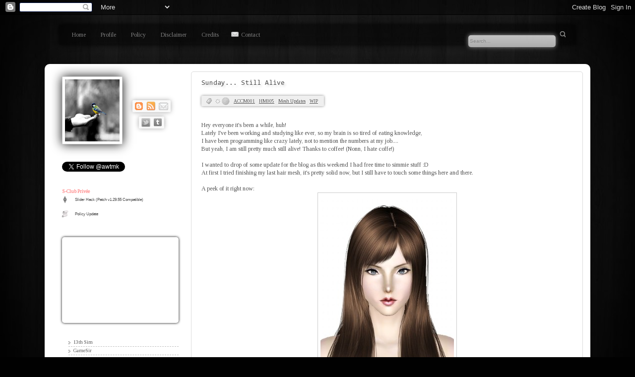

--- FILE ---
content_type: text/html; charset=UTF-8
request_url: https://awtmk.blogspot.com/2011/10/sunday-still-alive.html?showComment=1320165409985
body_size: 81197
content:
<!DOCTYPE html>
<html class='v2' dir='ltr' xmlns='http://www.w3.org/1999/xhtml' xmlns:b='http://www.google.com/2005/gml/b' xmlns:data='http://www.google.com/2005/gml/data' xmlns:expr='http://www.google.com/2005/gml/expr'>
<head>
<link href='https://www.blogger.com/static/v1/widgets/335934321-css_bundle_v2.css' rel='stylesheet' type='text/css'/>
<meta content='IE=EmulateIE7' http-equiv='X-UA-Compatible'/>
<meta content='width=1100' name='viewport'/>
<meta content='text/html; charset=UTF-8' http-equiv='Content-Type'/>
<meta content='blogger' name='generator'/>
<link href='https://awtmk.blogspot.com/favicon.ico' rel='icon' type='image/x-icon'/>
<link href='http://awtmk.blogspot.com/2011/10/sunday-still-alive.html' rel='canonical'/>
<link rel="alternate" type="application/atom+xml" title="#aWT - Atom" href="https://awtmk.blogspot.com/feeds/posts/default" />
<link rel="alternate" type="application/rss+xml" title="#aWT - RSS" href="https://awtmk.blogspot.com/feeds/posts/default?alt=rss" />
<link rel="service.post" type="application/atom+xml" title="#aWT - Atom" href="https://www.blogger.com/feeds/1107001795042501421/posts/default" />

<link rel="alternate" type="application/atom+xml" title="#aWT - Atom" href="https://awtmk.blogspot.com/feeds/4284163311193179201/comments/default" />
<!--Can't find substitution for tag [blog.ieCssRetrofitLinks]-->
<link href='https://blogger.googleusercontent.com/img/b/R29vZ2xl/AVvXsEiHeeKAY-IO70SvEuATSFk-9AU9IXWhhreDwk9nPxv-Et3FITmrrlAvlZziQjeCy_P0kfaVC7YItEakMln8ZAWqYl8YXzNqw1dqZ8DbenbEEViucBvaGA9Q1WHgJA01li1_1Rczy6l4TeHM/' rel='image_src'/>
<meta content='http://awtmk.blogspot.com/2011/10/sunday-still-alive.html' property='og:url'/>
<meta content='Sunday... Still Alive' property='og:title'/>
<meta content='Hey everyone it&#39;s been a while, huh!  Lately I&#39;ve been working and studying like ever, so my brain is so tired of eating knowledge,  I have ...' property='og:description'/>
<meta content='https://blogger.googleusercontent.com/img/b/R29vZ2xl/AVvXsEiHeeKAY-IO70SvEuATSFk-9AU9IXWhhreDwk9nPxv-Et3FITmrrlAvlZziQjeCy_P0kfaVC7YItEakMln8ZAWqYl8YXzNqw1dqZ8DbenbEEViucBvaGA9Q1WHgJA01li1_1Rczy6l4TeHM/w1200-h630-p-k-no-nu/' property='og:image'/>
<script src="//ajax.googleapis.com/ajax/libs/jquery/1.6.1/jquery.min.js" type="text/javascript"></script>
<script src="//apis.google.com/js/plusone.js" type="text/javascript"></script>
<script type='text/javascript'>
  var _gaq = _gaq || [];
  _gaq.push(['_setAccount', 'UA-20479904-2']);
  _gaq.push(['_trackPageview']);

  (function() {
    var ga = document.createElement('script'); ga.type = 'text/javascript'; ga.async = true;
    ga.src = ('https:' == document.location.protocol ? 'https://ssl' : 'http://www') + '.google-analytics.com/ga.js';
    var s = document.getElementsByTagName('script')[0]; s.parentNode.insertBefore(ga, s);
  })();
     </script>
<title>#aWT: Sunday... Still Alive</title>
<style type='text/css'>@font-face{font-family:'Calibri';font-style:italic;font-weight:700;font-display:swap;src:url(//fonts.gstatic.com/l/font?kit=J7aYnpV-BGlaFfdAhLQgUp5aHRgejiMIKQ&skey=8b00183e5f6700b6&v=v15)format('woff2');unicode-range:U+0000-00FF,U+0131,U+0152-0153,U+02BB-02BC,U+02C6,U+02DA,U+02DC,U+0304,U+0308,U+0329,U+2000-206F,U+20AC,U+2122,U+2191,U+2193,U+2212,U+2215,U+FEFF,U+FFFD;}@font-face{font-family:'Calibri';font-style:normal;font-weight:400;font-display:swap;src:url(//fonts.gstatic.com/l/font?kit=J7afnpV-BGlaFfdAhLEY67FIEjg&skey=a1029226f80653a8&v=v15)format('woff2');unicode-range:U+0000-00FF,U+0131,U+0152-0153,U+02BB-02BC,U+02C6,U+02DA,U+02DC,U+0304,U+0308,U+0329,U+2000-206F,U+20AC,U+2122,U+2191,U+2193,U+2212,U+2215,U+FEFF,U+FFFD;}@font-face{font-family:'Consolas';font-style:normal;font-weight:400;font-display:swap;src:url(//fonts.gstatic.com/l/font?kit=X7nm4bA-A_-9jbjWaza9xMnLGADx&skey=3d1eb1871fcc58a1&v=v20)format('woff2');unicode-range:U+0000-00FF,U+0131,U+0152-0153,U+02BB-02BC,U+02C6,U+02DA,U+02DC,U+0304,U+0308,U+0329,U+2000-206F,U+20AC,U+2122,U+2191,U+2193,U+2212,U+2215,U+FEFF,U+FFFD;}@font-face{font-family:'Tinos';font-style:normal;font-weight:400;font-display:swap;src:url(//fonts.gstatic.com/s/tinos/v25/buE4poGnedXvwjX2fmRD8iI_wNU.woff2)format('woff2');unicode-range:U+0460-052F,U+1C80-1C8A,U+20B4,U+2DE0-2DFF,U+A640-A69F,U+FE2E-FE2F;}@font-face{font-family:'Tinos';font-style:normal;font-weight:400;font-display:swap;src:url(//fonts.gstatic.com/s/tinos/v25/buE4poGnedXvwjX_fmRD8iI_wNU.woff2)format('woff2');unicode-range:U+0301,U+0400-045F,U+0490-0491,U+04B0-04B1,U+2116;}@font-face{font-family:'Tinos';font-style:normal;font-weight:400;font-display:swap;src:url(//fonts.gstatic.com/s/tinos/v25/buE4poGnedXvwjX3fmRD8iI_wNU.woff2)format('woff2');unicode-range:U+1F00-1FFF;}@font-face{font-family:'Tinos';font-style:normal;font-weight:400;font-display:swap;src:url(//fonts.gstatic.com/s/tinos/v25/buE4poGnedXvwjX4fmRD8iI_wNU.woff2)format('woff2');unicode-range:U+0370-0377,U+037A-037F,U+0384-038A,U+038C,U+038E-03A1,U+03A3-03FF;}@font-face{font-family:'Tinos';font-style:normal;font-weight:400;font-display:swap;src:url(//fonts.gstatic.com/s/tinos/v25/buE4poGnedXvwjX5fmRD8iI_wNU.woff2)format('woff2');unicode-range:U+0307-0308,U+0590-05FF,U+200C-2010,U+20AA,U+25CC,U+FB1D-FB4F;}@font-face{font-family:'Tinos';font-style:normal;font-weight:400;font-display:swap;src:url(//fonts.gstatic.com/s/tinos/v25/buE4poGnedXvwjX0fmRD8iI_wNU.woff2)format('woff2');unicode-range:U+0102-0103,U+0110-0111,U+0128-0129,U+0168-0169,U+01A0-01A1,U+01AF-01B0,U+0300-0301,U+0303-0304,U+0308-0309,U+0323,U+0329,U+1EA0-1EF9,U+20AB;}@font-face{font-family:'Tinos';font-style:normal;font-weight:400;font-display:swap;src:url(//fonts.gstatic.com/s/tinos/v25/buE4poGnedXvwjX1fmRD8iI_wNU.woff2)format('woff2');unicode-range:U+0100-02BA,U+02BD-02C5,U+02C7-02CC,U+02CE-02D7,U+02DD-02FF,U+0304,U+0308,U+0329,U+1D00-1DBF,U+1E00-1E9F,U+1EF2-1EFF,U+2020,U+20A0-20AB,U+20AD-20C0,U+2113,U+2C60-2C7F,U+A720-A7FF;}@font-face{font-family:'Tinos';font-style:normal;font-weight:400;font-display:swap;src:url(//fonts.gstatic.com/s/tinos/v25/buE4poGnedXvwjX7fmRD8iI_.woff2)format('woff2');unicode-range:U+0000-00FF,U+0131,U+0152-0153,U+02BB-02BC,U+02C6,U+02DA,U+02DC,U+0304,U+0308,U+0329,U+2000-206F,U+20AC,U+2122,U+2191,U+2193,U+2212,U+2215,U+FEFF,U+FFFD;}</style>
<style id='page-skin-1' type='text/css'><!--
/* Variable definitions
====================
<Variable name="keycolor" description="Main Color" type="color" default="#1a222a"/>
<Variable name="body.background" description="Body Background" type="background"
color="#1b1b1b" default="#111111 url(http://themes.googleusercontent.com/image?id=1OACCYOE0-eoTRTfsBuX1NMN9nz599ufI1Jh0CggPFA_sK80AGkIr8pLtYRpNUKPmwtEa) repeat-x fixed top center"/>
<Group description="Page Text" selector="body">
<Variable name="body.font" description="Font" type="font"
default="normal normal 15px Arial, Tahoma, Helvetica, FreeSans, sans-serif"/>
<Variable name="body.text.color" description="Text Color" type="color" default="#333333"/>
</Group>
<Group description="Backgrounds" selector=".body-fauxcolumns-outer">
<Variable name="body.background.color" description="Outer Background" type="color" default="#296695"/>
<Variable name="header.background.color" description="Header Background" type="color" default="transparent"/>
<Variable name="post.background.color" description="Post Background" type="color" default="#ffffff"/>
</Group>
<Group description="Links" selector=".main-outer">
<Variable name="link.color" description="Link Color" type="color" default="#336699"/>
<Variable name="link.visited.color" description="Visited Color" type="color" default="#6699cc"/>
<Variable name="link.hover.color" description="Hover Color" type="color" default="#33aaff"/>
</Group>
<Group description="Blog Title" selector=".header h1">
<Variable name="header.font" description="Title Font" type="font"
default="normal normal 36px Arial, Tahoma, Helvetica, FreeSans, sans-serif"/>
<Variable name="header.text.color" description="Text Color" type="color" default="#ffffff" />
</Group>
<Group description="Tabs Text" selector=".tabs-inner .widget li a">
<Variable name="tabs.font" description="Font" type="font"
default="normal normal 15px Arial, Tahoma, Helvetica, FreeSans, sans-serif"/>
<Variable name="tabs.text.color" description="Text Color" type="color" default="#ffffff"/>
<Variable name="tabs.selected.text.color" description="Selected Color" type="color" default="#464646"/>
</Group>
<Group description="Tabs Background" selector=".tabs-outer .PageList">
<Variable name="tabs.background.color" description="Background Color" type="color" default="transparent"/>
<Variable name="tabs.selected.background.color" description="Selected Color" type="color" default="transparent"/>
<Variable name="tabs.separator.color" description="Separator Color" type="color" default="transparent"/>
</Group>
<Group description="Post Title" selector="h3.post-title, .comments h4">
<Variable name="post.title.font" description="Title Font" type="font"
default="normal normal 18px Arial, Tahoma, Helvetica, FreeSans, sans-serif"/>
</Group>
<Group description="Date Header" selector=".date-header">
<Variable name="date.header.color" description="Text Color" type="color" default="#505050"/>
</Group>
<Group description="Post" selector=".post">
<Variable name="post.footer.text.color" description="Footer Text Color" type="color" default="#999999"/>
<Variable name="post.border.color" description="Border Color" type="color" default="#dddddd"/>
</Group>
<Group description="Gadgets" selector="h2">
<Variable name="widget.title.font" description="Title Font" type="font"
default="bold normal 13px Arial, Tahoma, Helvetica, FreeSans, sans-serif"/>
<Variable name="widget.title.text.color" description="Title Color" type="color" default="#888888"/>
</Group>
<Group description="Footer" selector=".footer-outer">
<Variable name="footer.text.color" description="Text Color" type="color" default="#cccccc"/>
<Variable name="footer.widget.title.text.color" description="Gadget Title Color" type="color" default="#aaaaaa"/>
</Group>
<Group description="Footer Links" selector=".footer-outer">
<Variable name="footer.link.color" description="Link Color" type="color" default="#99ccee"/>
<Variable name="footer.link.visited.color" description="Visited Color" type="color" default="#77aaee"/>
<Variable name="footer.link.hover.color" description="Hover Color" type="color" default="#33aaff"/>
</Group>
<Variable name="content.margin" description="Content Margin Top" type="length" default="20px"/>
<Variable name="content.padding" description="Content Padding" type="length" default="0"/>
<Variable name="content.background" description="Content Background" type="background"
default="transparent none repeat scroll top left"/>
<Variable name="content.border.radius" description="Content Border Radius" type="length" default="0"/>
<Variable name="content.shadow.spread" description="Content Shadow Spread" type="length" default="0"/>
<Variable name="header.padding" description="Header Padding" type="length" default="0"/>
<Variable name="header.background.gradient" description="Header Gradient" type="url"
default="none"/>
<Variable name="header.border.radius" description="Header Border Radius" type="length" default="0"/>
<Variable name="main.border.radius.top" description="Main Border Radius" type="length" default="20px"/>
<Variable name="footer.border.radius.top" description="Footer Border Radius Top" type="length" default="0"/>
<Variable name="footer.border.radius.bottom" description="Footer Border Radius Bottom" type="length" default="20px"/>
<Variable name="region.shadow.spread" description="Main and Footer Shadow Spread" type="length" default="3px"/>
<Variable name="region.shadow.offset" description="Main and Footer Shadow Offset" type="length" default="1px"/>
<Variable name="region.shadow.color" description="Main and Footer Shadow Color" type="color" default="#AAAAAA"/>
<Variable name="tabs.background.gradient" description="Tab Background Gradient" type="url" default="none"/>
<Variable name="tab.selected.background.gradient" description="Selected Tab Background" type="url"
default="url(http://www.blogblog.com/1kt/transparent/white80.png)"/>
<Variable name="tab.background" description="Tab Background" type="background"
default="transparent url(http://www.blogblog.com/1kt/transparent/black50.png) repeat scroll top left"/>
<Variable name="tab.border.radius" description="Tab Border Radius" type="length" default="10px" />
<Variable name="tab.first.border.radius" description="First Tab Border Radius" type="length" default="10px" />
<Variable name="tabs.border.radius" description="Tabs Border Radius" type="length" default="0" />
<Variable name="tabs.spacing" description="Tab Spacing" type="length" default=".25em"/>
<Variable name="tabs.margin.bottom" description="Tab Margin Bottom" type="length" default="0"/>
<Variable name="tabs.margin.sides" description="Tab Margin Sides" type="length" default="20px"/>
<Variable name="main.background" description="Main Background" type="background"
default="transparent url(http://www.blogblog.com/1kt/transparent/white80.png) repeat scroll top left"/>
<Variable name="main.padding.sides" description="Main Padding Sides" type="length" default="20px"/>
<Variable name="footer.background" description="Footer Background" type="background"
default="transparent url(http://www.blogblog.com/1kt/transparent/black50.png) repeat scroll top left"/>
<Variable name="post.margin.sides" description="Post Margin Sides" type="length" default="-20px"/>
<Variable name="post.border.radius" description="Post Border Radius" type="length" default="5px"/>
<Variable name="widget.title.text.transform" description="Widget Title Text Transform" type="string" default="uppercase"/>
<Variable name="startSide" description="Side where text starts in blog language" type="automatic" default="left"/>
<Variable name="endSide" description="Side where text ends in blog language" type="automatic" default="right"/>
*/
/* Content
----------------------------------------------- */
body {
font: normal normal 10.7px Tinos;
color: #505050;
background: #010101 url(https://lh6.googleusercontent.com/-kt6AX-xc57c/ThzFB2m2nuI/AAAAAAAAC3s/qciIoxk8f9c/s1300/awtmk-bg.jpg) no-repeat fixed top center;
background-size: 105% auto;
}
html body .region-inner {
min-width: 0;
max-width: 100%;
width: auto;
}
.content-outer {
font-size: 90%;
}
* a {
-webkit-transition: color .4s ease-out;
-moz-transition: color .4s ease-out;
-o-transition: color .4s ease-out;
transition: color .4s ease-out;
}
a:link {
text-decoration:none;
color: #464646;
}
a:visited {
text-decoration:none;
color: #828282;
}
a:hover {
//text-decoration:underline;
color: #262626;
}
.content-outer {
background: transparent none repeat scroll top left;
-moz-border-radius: 0;
-webkit-border-radius: 0;
-goog-ms-border-radius: 0;
border-radius: 0;
-moz-box-shadow: 0 0 0 rgba(0, 0, 0, .15);
-webkit-box-shadow: 0 0 0 rgba(0, 0, 0, .15);
-goog-ms-box-shadow: 0 0 0 rgba(0, 0, 0, .15);
box-shadow: 0 0 0 rgba(0, 0, 0, .15);
margin: 20px auto;
}
.content-inner {
padding: 0;
}
/* Header
----------------------------------------------- */
.header-outer {
background: transparent none repeat-x scroll top left;
_background-image: none;
color: #ffffff;
-moz-border-radius: 0;
-webkit-border-radius: 0;
-goog-ms-border-radius: 0;
border-radius: 0;
}
.Header img, .Header #header-inner {
-moz-border-radius: 0;
-webkit-border-radius: 0;
-goog-ms-border-radius: 0;
border-radius: 0;
}
.header-inner .Header .titlewrapper,
.header-inner .Header .descriptionwrapper {
padding-left: 0;
padding-right: 0;
}
.Header h1 {
font: normal normal 36px Calibri;
text-shadow: 1px 1px 3px rgba(0, 0, 0, 0.3);
}
.Header h1 a {
color: #ffffff;
-webkit-transition: color .4s ease-out;
-moz-transition: color .4s ease-out;
-o-transition: color .4s ease-out;
transition: color .4s ease-out;
}
.Header .description {
font-size: 130%;
}
/* Tabs
----------------------------------------------- */
.tabs-inner {
margin: .5em 20px 0;
padding: 0;
}
.tabs-inner .section {
margin: 0;
}
.tabs-inner .widget ul {
padding: 0;
background: transparent none repeat scroll bottom;
-moz-border-radius: 0;
-webkit-border-radius: 0;
-goog-ms-border-radius: 0;
border-radius: 0;
}
.tabs-inner .widget li {
border: none;
}
.tabs-inner .widget li a {
display: inline-block;
padding: .5em 1em;
margin-right: .25em;
color: #ffffff;
font: normal normal 15px Calibri;
-moz-border-radius: 10px 10px 0 0;
-webkit-border-top-left-radius: 10px;
-webkit-border-top-right-radius: 10px;
-goog-ms-border-radius: 10px 10px 0 0;
border-radius: 10px 10px 0 0;
background: transparent url(//www.blogblog.com/1kt/transparent/black50.png) repeat scroll top left;
border-right: 1px solid transparent;
-webkit-transition: color .4s ease-out;
-moz-transition: color .4s ease-out;
-o-transition: color .4s ease-out;
transition: color .4s ease-out;
}
.tabs-inner .widget li:first-child a {
padding-left: 1.25em;
-moz-border-radius-topleft: 10px;
-moz-border-radius-bottomleft: 0;
-webkit-border-top-left-radius: 10px;
-webkit-border-bottom-left-radius: 0;
-goog-ms-border-top-left-radius: 10px;
-goog-ms-border-bottom-left-radius: 0;
border-top-left-radius: 10px;
border-bottom-left-radius: 0;
}
.tabs-inner .widget li.selected a,
.tabs-inner .widget li a:hover {
position: relative;
z-index: 1;
background: transparent url(//www.blogblog.com/1kt/transparent/white80.png) repeat scroll bottom;
color: #336699;
-moz-box-shadow: 0 0 80px rgba(0, 0, 0, .15);
-webkit-box-shadow: 0 0 80px rgba(0, 0, 0, .15);
-goog-ms-box-shadow: 0 0 80px rgba(0, 0, 0, .15);
box-shadow: 0 0 80px rgba(0, 0, 0, .15);
}
/* Headings
----------------------------------------------- */
h2 {
font: italic bold 100% Calibri;
text-transform: uppercase;
color: #505050;
margin: .5em 0;
}
/* Main
----------------------------------------------- */
.main-outer {
background: #FFF url(//www.blogblog.com/1kt/transparent/white80.png) repeat scroll top left;
-moz-border-radius: 10px 10px 0 0;
-webkit-border-top-left-radius: 10px;
-webkit-border-top-right-radius: 10px;
-webkit-border-bottom-left-radius: 0;
-webkit-border-bottom-right-radius: 0;
-goog-ms-border-radius: 10px 10px 0 0;
border-radius: 10px 10px 0 0;
-moz-box-shadow: 0 1px 80px #080808;
-webkit-box-shadow: 0 1px 80px #080808;
-goog-ms-box-shadow: 0 1px 80px #080808;
box-shadow: 0 1px 80px #080808;
z-index: 1;
}
.main-inner {
padding: 15px 20px 20px;
}
.main-inner .column-center-inner {
padding: 0 0;
}
.main-inner .column-left-inner {
padding-left: 0;
}
.main-inner .column-right-inner {
padding-right: 0;
}
/* Posts
----------------------------------------------- */
h3.post-title {
margin: 0;
font: normal normal 14px Consolas;
}
.comments h4 {
margin: 1em 0 0;
font: normal normal 14px Consolas;
}
.date-header span {
color: #f41010;
}
.post-outer, #aWT_BlogScrollableFeed {
background-color: #ffffff;
border: solid 1px #dbdbdb;
-moz-border-radius: 5px;
-webkit-border-radius: 5px;
border-radius: 5px;
-goog-ms-border-radius: 5px;
padding: 15px 20px;
margin: 0 -20px 20px;
/*-moz-box-shadow: 0 0 10px #DDD !important;
-webkit-box-shadow: 0 0 10px #DDD !important;
-goog-ms-box-shadow: 0px 0px 10px #DDD !important;
box-shadow: 0 0 10px #DDD !important;*/
}
.post-outer:hover, #aWT_BlogScrollableFeed:hover {
/*-moz-box-shadow: 0 0 20px #888 !important;
-webkit-box-shadow: 0 0 20px #888 !important;
-goog-ms-box-shadow: 0px 0px 20px #888 !important;
box-shadow: 0 0 20px #888 !important;*/
}
.post-body {
line-height: 1.4;
font-size: 110%;
position: relative;
}
.post-header {
margin: 0 0 1.5em;
color: #0e0e0e;
line-height: 1.6;
}
.post-footer {
margin: .5em 0 0;
color: #0e0e0e;
line-height: 1.6;
}
#blog-pager {
font-size: 140%
}
#comments .comment-author {
padding-top: 1.5em;
border-top: dashed 1px #ccc;
border-top: dashed 1px rgba(128, 128, 128, .5);
background-position: 0 1.5em;
}
#comments .comment-author:first-child {
padding-top: 0;
border-top: none;
}
.avatar-image-container {
margin: .2em 0 0;
}
/* Widgets
----------------------------------------------- */
.widget ul, .widget #ArchiveList ul.flat {
padding: 0;
list-style: none;
}
.widget ul li, .widget #ArchiveList ul.flat li {
border-top: dashed 1px #ccc;
border-top: dashed 1px rgba(128, 128, 128, .5);
}
.widget ul li:first-child, .widget #ArchiveList ul.flat li:first-child {
border-top: none;
}
.widget .post-body ul {
list-style: disc;
}
.widget .post-body ul li {
border: none;
}
/* Footer
----------------------------------------------- */
.footer-outer {
color:#c9c9c9;
background: #555 url(//www.blogblog.com/1kt/transparent/black50.png) repeat scroll top left;
-moz-border-radius: 0 0 10px 10px;
-webkit-border-top-left-radius: 0;
-webkit-border-top-right-radius: 0;
-webkit-border-bottom-left-radius: 10px;
-webkit-border-bottom-right-radius: 10px;
-goog-ms-border-radius: 0 0 10px 10px;
border-radius: 0 0 10px 10px;
-moz-box-shadow: 0 1px 80px #080808;
-webkit-box-shadow: 0 1px 80px #080808;
-goog-ms-box-shadow: 0 1px 80px #080808;
box-shadow: 0 1px 80px #080808;
z-index: 0;
padding-top: 30px;
}
.footer-inner {
padding: 10px 20px 20px;
}
.footer-outer a {
color: #d4cbcb;
}
.footer-outer a:visited {
color: #c7c7c7;
}
.footer-outer a:hover {
color: #b0b0b0;
}
.footer-outer .widget h2 {
color: #c7c7c7;
}
/* Mobile
----------------------------------------------- */
html body.mobile {
height: auto;
}
html body.mobile {
min-height: 480px;
background-size: 100% auto;
}
html .mobile .mobile-date-outer, html .mobile .blog-pager {
border-bottom: none;
background: #FFF url(//www.blogblog.com/1kt/transparent/white80.png) repeat scroll top left;
margin-bottom: 10px;
}
.mobile .date-outer {
background: #FFF url(//www.blogblog.com/1kt/transparent/white80.png) repeat scroll top left;
}
.mobile .header-outer, .mobile .main-outer,
.mobile .post-outer, #aWT_BlogScrollableFeed, .mobile .footer-outer {
-moz-border-radius: 0;
-webkit-border-radius: 0;
-goog-ms-border-radius: 0;
border-radius: 0;
}
.mobile .content-outer,
.mobile .main-outer,
.mobile .post-outer, .mobile #aWT_BlogScrollableFeed {
background: inherit;
border: none;
}
.mobile .content-outer {
font-size: 100%;
}
.mobile-link-button {
background-color: #464646;
}
.mobile-link-button a:link, .mobile-link-button a:visited {
color: #ffffff;
}
.mobile-index-contents {
color: #505050;
}
/* CUSTOM CSS */
body#layout .aWT_Logo, body#layout #searchbox, body#layout .bloggradientl, body#layout .bloggradientr {
display: none !important;
}
.bloggradientl {
background: -webkit-gradient(linear, left top, right top, from(#000), to(#transparent));
background: -moz-linear-gradient(0pt 50%, #000, transparent);
filter: progid:DXImageTransform.Microsoft.gradient(startColorstr=#FF000000, endColorstr='#00000000', GradientType=1) Alpha(Opacity=70);
-ms-filter: "progid:DXImageTransform.Microsoft.gradient(startColorstr=#FF000000, endColorstr='#00000000', GradientType=1) progid:DXImageTransform.Microsoft.Alpha(Opacity=70)";
zoom: 1;
position: fixed;
width: 10%;
height: 100%;
top: 0px;
z-index: 2;
/*+opacity:90;*/
-moz-opacity: 9;
opacity: 0.9;
}
.bloggradientr {
background: -webkit-gradient(linear, right top, left top, from(#000), to(#transparent));
background: -moz-linear-gradient(-180deg, #000, transparent);
filter: progid:DXImageTransform.Microsoft.gradient(startColorstr=#00000000, endColorstr='#FF000000', GradientType=1) Alpha(Opacity=70);
-ms-filter: "progid:DXImageTransform.Microsoft.gradient(startColorstr=#00000000, endColorstr='#FF000000', GradientType=1) progid:DXImageTransform.Microsoft.Alpha(Opacity=70)";
zoom: 1;
position: fixed;
width: 10%;
height: 100%;
top: 0px;
right: 0px;
z-index: 2;
/*+opacity:90;*/
-moz-opacity: 9;
opacity: 0.9;
}
--></style>
<style id='template-skin-1' type='text/css'><!--
body {
min-width: 1100px;
}
.content-outer, .content-fauxcolumn-outer, .region-inner {
min-width: 1100px;
max-width: 1100px;
_width: 1100px;
}
.main-inner .columns {
padding-left: 280px;
padding-right: 0px;
}
.main-inner .fauxcolumn-center-outer {
left: 280px;
right: 0px;
/* IE6 does not respect left and right together */
_width: expression(this.parentNode.offsetWidth -
parseInt("280px") -
parseInt("0px") + 'px');
}
.main-inner .fauxcolumn-left-outer {
width: 280px;
}
.main-inner .fauxcolumn-right-outer {
width: 0px;
}
.main-inner .column-left-outer {
width: 280px;
right: 100%;
margin-left: -280px;
}
.main-inner .column-right-outer {
width: 0px;
margin-right: -0px;
}
#layout {
min-width: 0;
}
#layout .content-outer {
min-width: 0;
width: 800px;
}
#layout .region-inner {
min-width: 0;
width: auto;
}
.footer-outer { background: transparent; }
.entry-data {
padding: 5px 10px;
color: #666;
text-shadow: 1px 1px 0px white;
margin-top: 10px;
margin-bottom: 20px;
}
.post-labels {
margin-left: -10px;
padding: 5px 10px;
-webkit-border-radius: 3px;
-moz-border-radius: 3px;
border-radius: 3px;
-moz-box-shadow: 0 0 5px #888;
-webkit-box-shadow: 0 0 5px #888;
box-shadow: 0 0 5px #888;
background: #EFEFEF;
}
.post-labels .labels {
margin-left: 10px;
}
.post-comment-link {
position: absolute;
margin-top: 10px;
right: 15px;
}
* button::-moz-focus-inner, * a, * img::-moz-focus-inner, * input::-moz-focus-inner {
outline: none !important;
border: 0 !important;
}
hr {
color: transparent;
border-top: 1px solid #CCCCCC;
}
*:-moz-any-link:focus {
outline-width: 0 !important;
}
h1.title {
cursor: default;
}
.post-comment-link .comment-link {
font-family: Consolas;
font-size: 11px;
}
* acronym {
border-bottom: 1px dotted black;
}
.status-msg-border {
-webkit-border-radius: 3px;
-moz-border-radius: 3px;
border-radius: 3px;
-moz-box-shadow: 0 0 5px #888;
-webkit-box-shadow: 0 0 5px #888;
-goog-ms-box-shadow: 0 0 5px #888;
box-shadow: 0 0 5px #888;
background: #EFEFEF;
}
.status-msg-bg {
background: #EFEFEF;
-webkit-border-radius: 3px;
-moz-border-radius: 3px;
border-radius: 3px;
}
.post-share-buttons, .post-icons { visibility: hidden; }
.blogger-clickTrap { display: none !important; }
--></style>
<link href='https://www.blogger.com/dyn-css/authorization.css?targetBlogID=1107001795042501421&amp;zx=2135d777-b2b9-4ec3-85d9-217bdfb1bed9' media='none' onload='if(media!=&#39;all&#39;)media=&#39;all&#39;' rel='stylesheet'/><noscript><link href='https://www.blogger.com/dyn-css/authorization.css?targetBlogID=1107001795042501421&amp;zx=2135d777-b2b9-4ec3-85d9-217bdfb1bed9' rel='stylesheet'/></noscript>
<meta name='google-adsense-platform-account' content='ca-host-pub-1556223355139109'/>
<meta name='google-adsense-platform-domain' content='blogspot.com'/>

<!-- data-ad-client=ca-pub-0191885522027057 -->

</head>
<body class='loading'>
<div class='navbar section' id='navbar'><div class='widget Navbar' data-version='1' id='Navbar1'><script type="text/javascript">
    function setAttributeOnload(object, attribute, val) {
      if(window.addEventListener) {
        window.addEventListener('load',
          function(){ object[attribute] = val; }, false);
      } else {
        window.attachEvent('onload', function(){ object[attribute] = val; });
      }
    }
  </script>
<div id="navbar-iframe-container"></div>
<script type="text/javascript" src="https://apis.google.com/js/platform.js"></script>
<script type="text/javascript">
      gapi.load("gapi.iframes:gapi.iframes.style.bubble", function() {
        if (gapi.iframes && gapi.iframes.getContext) {
          gapi.iframes.getContext().openChild({
              url: 'https://www.blogger.com/navbar/1107001795042501421?po\x3d4284163311193179201\x26origin\x3dhttps://awtmk.blogspot.com',
              where: document.getElementById("navbar-iframe-container"),
              id: "navbar-iframe"
          });
        }
      });
    </script><script type="text/javascript">
(function() {
var script = document.createElement('script');
script.type = 'text/javascript';
script.src = '//pagead2.googlesyndication.com/pagead/js/google_top_exp.js';
var head = document.getElementsByTagName('head')[0];
if (head) {
head.appendChild(script);
}})();
</script>
</div></div>
<!--<div class='bloggradientl'/><div class='bloggradientr'/>-->
<div class='body-fauxcolumns'>
<div class='fauxcolumn-outer body-fauxcolumn-outer'>
<div class='cap-top'>
<div class='cap-left'></div>
<div class='cap-right'></div>
</div>
<div class='fauxborder-left'>
<div class='fauxborder-right'></div>
<div class='fauxcolumn-inner'>
</div>
</div>
<div class='cap-bottom'>
<div class='cap-left'></div>
<div class='cap-right'></div>
</div>
</div>
</div>
<div class='content'>
<div class='content-fauxcolumns'>
<div class='fauxcolumn-outer content-fauxcolumn-outer'>
<div class='cap-top'>
<div class='cap-left'></div>
<div class='cap-right'></div>
</div>
<div class='fauxborder-left'>
<div class='fauxborder-right'></div>
<div class='fauxcolumn-inner'>
</div>
</div>
<div class='cap-bottom'>
<div class='cap-left'></div>
<div class='cap-right'></div>
</div>
</div>
</div>
<div class='content-outer'>
<div class='content-cap-top cap-top'>
<div class='cap-left'></div>
<div class='cap-right'></div>
</div>
<div class='fauxborder-left content-fauxborder-left'>
<div class='fauxborder-right content-fauxborder-right'></div>
<div class='content-inner'>
<header>
<div class='header-outer'>
<div class='header-cap-top cap-top'>
<div class='cap-left'></div>
<div class='cap-right'></div>
</div>
<div class='fauxborder-left header-fauxborder-left'>
<div class='fauxborder-right header-fauxborder-right'></div>
<div class='region-inner header-inner'>
<div class='header section' id='header'><div class='widget HTML' data-version='1' id='HTML4'>
<h2 class='title'>{Main Menu}</h2>
<div class='widget-content'>
<style type="text/css">
  .header-menu {
    background: rgba(0, 0, 0, 0.5);
    height: 40px;
    box-shadow: 0 0 10px black;
    font-size: 12px;
    padding: 0 10px;
  }
  .header-menu ul {
    list-style: none;
  }
  .header-menu ul li {
    float: left;
    border: 0;
    width: auto;
    height: auto;
  }
  .header-menu ul li a {
    color: #888;
    padding: 0 15px;
    line-height: 35px;
    display: block;
  }
  .header-menu ul li a:hover {
    color: #CCC;
    text-decoration: none;
  }
  .header-menu ul li:hover {
    background: rgba(50, 50, 50, 0.2);
    box-shadow: 0 0 10px rgba(50, 50, 50, 0.7);
    color: #EEE;
    /*-webkit-transition-property:color, background, box-shadow;
    -webkit-transition-duration: .5s, .3s, .3s;  
    -webkit-transition-timing-function: linear, ease-in, ease-in;
    -moz-transition-property:color, background, box-shadow;
    -moz-transition-duration: .5s, .3s, .3s;  
    -moz-transition-timing-function: linear, ease-in, ease-in;
    -o-transition-property:color, background, box-shadow;
    -o-transition-duration: .5s, .3s, .3s;  
    -o-transition-timing-function: linear, ease-in, ease-in;
    transition-property:color, background, box-shadow;
    transition-duration: .5s, .3s, .3s;  
    transition-timing-function: linear, ease-in, ease-in; */
  }
</style>
<!--[if IE]>

   <style type="text/css">

   .header-menu {
  background: transparent;
  filter: progid:DXImageTransform.Microsoft.gradient(startColorstr=#00000000,endColorstr=#50000000);
       zoom: 1;
    } 

    </style>

<![endif]-->
<div class="header-menu">
            <ul class="header-menu-ul">
              <li class="page_item"><a href="/">Home</a></li>

<li><a href="//www.blogger.com/profile/04638941396724967629" target="_blank">Profile</a>

</li><li class="page_item"><a href="/p/policy.html">Policy</a></li>

<li class="page_item"><a href="/p/policy.html#Disclaimer">Disclaimer</a></li>

              <li class="page_item"><a href="/p/credits.html">Credits</a></li>

<li class="page_item"><a class="emailAnchor" href="mailto:awtmk@hotmail.com" style="padding-left: 20px; margin-left: 10px;">Contact</a></li>
             </ul>

<style type="text/css">
.header-menu #header-search {
  float:right;
  margin-top: 7px;
  margin-right: 10px;
}

.header-menu #header-search #search-text, .header-menu #header-search #search-warn {
  background: rgba(255, 255, 255, 0.8);
  width: 170px;
  border-radius: 5px;
  box-shadow: 0 0 10px #AAA;
  padding: 2px 3px;
  font-size: 10px;
  height: 20px;
  color: #999;
  border: 0;
}

.header-menu #header-search #search-text:hover, .header-menu #header-search #search-text:focus, .header-menu #header-search #search-warn:hover, .header-menu #header-search #search-warn:focus {
  background-color: #FFF !important;
}

.header-menu #header-search #search-text:focus {
  color: #444;
}

.header-menu #header-search #search-submit {
  background: url('https://blogger.googleusercontent.com/img/b/R29vZ2xl/AVvXsEgVZWVCqmzL8769tIoHgR-GRFiRjkKylHgvClwQdyWuhqbJLk_6XhNFYVX4gg8zLmajwgs2ITWRNy4iIdPo8gp4Y6fdFFTUYXKCcHSMgCyaf0ihV0DnLroFGQ_7Dy5PBQ6KR8n76wjBTEB6/') no-repeat transparent left 5px;
  border: 0;
  margin-left: 5px;
  height: 30px;
}

.header-menu #header-search #search-warn {
  position: absolute;
  box-shadow: 0;
  margin-left: -180px;
}

.ui-autocomplete-input {
  width: 170px;
}
</style>

<form id="header-search" action="http://awtmk.blogspot.com/search" method="GET">
<input id="search-text" type="text" name="q" value="Search..." />
<span id="search-warn" style="display:none;"></span>
<input type="hidden" name="rel" value="search" />
<button id="search-submit" class="aWT_OpacityHover" />
</button></form>

<script type="text/javascript">
var awtmk_fSearchTextField = function() {
  if($(this).val().toLowerCase() == "search...")
    $(this).val("");
  else if($(this).val() == "")
    $(this).val("Search...");
}

$("#header-search #search-text").click(awtmk_fSearchTextField);
$("#header-search #search-text").blur(awtmk_fSearchTextField);

$("#header-search").submit(function() {
  switch($("#header-search #search-text").val().toLowerCase())
  {
    case "":
    case "search...":
      return false;
      break;
    default:
      return true;
  }
});
</script>
</div>
</div>
<div class='clear'></div>
</div></div>
</div>
</div>
<div class='header-cap-bottom cap-bottom'>
<div class='cap-left'></div>
<div class='cap-right'></div>
</div>
</div>
</header>
<div class='tabs-outer'>
<div class='tabs-cap-top cap-top'>
<div class='cap-left'></div>
<div class='cap-right'></div>
</div>
<div class='fauxborder-left tabs-fauxborder-left'>
<div class='fauxborder-right tabs-fauxborder-right'></div>
<div class='region-inner tabs-inner'>
<div class='tabs section' id='crosscol'><div class='widget HTML' data-version='1' id='HTML6'>
<h2 class='title'>{Script}</h2>
<div class='widget-content'>
<script type="text/javascript">
String.prototype.trim = function() {
  return this.replace(/^\s+|\s+$/g, "");
}

String.prototype.ltrim = function() {
  return this.replace(/^\s+/, "");
}

String.prototype.rtrim = function() {
  return this.replace(/\s+$/, "");
}

String.prototype.oldReplace = String.prototype.replace;
String.prototype.replace = function(from, to, all)
{
  if(!all) return this.oldReplace(from, to);

  return this.oldReplace(new RegExp(from, "g"), to);
}

String.prototype.replaceArray = function(arrFrom, arrTo, all)
{
  var str = this;
  for(i = 0; i < arrFrom.length; i++)
  {
    if(typeof(arrTo) == "object")
    {
      str = str.replace(arrFrom[i], arrTo[i], false);
    }
    else
    {
      str = str.replace(arrFrom[i], arrTo, all);
    }    
  }
  return str;
}

String.prototype.format = function() {
  var str = this;
  for(i = 0; i < arguments.length; i++)
  {
    str = str.replace("{" + i + "}", arguments[i], true);
  }
  return str;
}

Array.prototype.last = function(jump)
{
  if(this.length > 0)
    return this[this.length - (!jump ? 1 : jump)];
}

Array.prototype.find = function(item)
{
  for(i = 0; i < this.length; i++)
    if(this[i].toString().indexOf(item) > -1)
      return [i, this[i]];
  return null;
}

Array.prototype.contains = function(val)
{
  for(var i = 0; i < this.length; i++)
    if(this[i] == val)
	  return true;
  return false;
}

Number.prototype.format = function(n)
{
  var int = this.toString();
  for(i = 0; i < n; i++)
    if(int.length < n) int = "0" + int;
  return int;
}
// Hex: .toString(16)
// From Hex: parseInt(hex, 16);


// -- Global Script Var -- \\
var aWT = new Object();
aWT.sponsor = true;
aWT.dwn = ["", ""];

aWT.isIE = ((navigator.userAgent.toLowerCase().indexOf("msie")!=-1)&&(navigator.userAgent.toLowerCase().indexOf("opera")==-1));
aWT.isFF = (navigator.userAgent.toLowerCase().indexOf("firefox")!=-1);

aWT.ChangeLog = function(obj)
{
  printHeader = obj.header;
  document.write('<div class="roundBorder" style="border: 1px solid #CCCCCC; padding: 5px;' + (printHeader ? '' : ' width: 97%; margin-bottom: 5px;') + '">');
  if(printHeader)
    document.writeln("<b>Change Log:</b>");
  for(i = obj.n; i >= 1; i--) //for(i = 1; i <= obj.n; i++) //Incremental
  {
      if(i < obj.n)
        document.writeln("<hr>");

    document.writeln("<div style=\"position: absolute; right: 20px;\"><i style=\"font-size: 11px; color: #888888;\">" + obj["i" + i].date + "</i></div>");
    if(i == obj.n)
    {
      document.writeln("<i>&nbsp;<b>" + obj["i" + i].version + "</b></i><br />");
    }
    else
      document.writeln("<i>&nbsp;" + obj["i" + i].version + "</i><br />");

    for(z = 0; z < obj["i" + i].changes.length; z++)
    {
      if(obj["i" + i].changes[z].indexOf("*") == 0)
        document.writeln("<div class=\"tabify10\">&nbsp;&nbsp;&nbsp;- " + obj["i" + i].changes[z].substring(1) + "</div>");
      else
        document.writeln("&nbsp;&nbsp;&nbsp;- " + obj["i" + i].changes[z]);
      if(obj["i" + i].changes[z].indexOf("*") == -1)
        if(i <= obj.n)
          document.writeln("<br />");
    }
  }
  document.writeln("</div>");
}

aWT.printCode = function(fun, winName)
{
  var str = eval(fun).toString().replace('<', '&lt;', true).replace('>', '&gt;', true);
  thisWindow = window.open("", winName, "width=1024,height=600,scrollbars=auto");
  thisWindow.document.writeln("<TITLE>aWT's Stuff - Code Snippet: " + fun + "</TITLE>");
  thisWindow.document.write("<TEXTAREA style='width: 100%; height: 100%;'>" + str + "</TEXTAREA>");
}

aWT.tgDisplay = function(el, allowTg, elIn, remTxt, elInR)
{
  if(allowTg == null) allowTg = true;
  el = document.getElementById(el);
  el.style.display = (el.style.display == "none" ? "inline" : (allowTg ? "none" : "inline"));
  if(elIn)
  {
    elIn.innerHTML = elIn.innerHTML.replace(decodeURIComponent(remTxt).trim(), "");
    if(elInR != null) eval(elInR);
  }
}

aWT.Download = function(link)
{
  window.open(decodeURIComponent(link), "", "");
}
aWT.Downloadr = function() { if(aWT.sponsor) aWT.Download(aWT.dwn[0]); else aWT.Download(aWT.dwn[1]); }

aWT.defaults = new Object();
aWT.defaults.Versions = {
  s3ce: "1.1.0.388",
  s3lc: "1.0.0.1",
  s3sr: "0.0.8.9"
}

aWT.TS3 = new Object();
aWT.TS3.Name = "The Sims 3";
aWT.TS3.Link = "http://www.thesims3.com";

aWT.TS3.Icons = {
  base: "https://blogger.googleusercontent.com/img/b/R29vZ2xl/AVvXsEjBwj6IkFs5zD06qBT37EAoCwQMkvwsKHKvFQ-CtOsjCi_wYUpM7MhHYfQpe6TL9-Bb-3UBet1VPzuqYrY2Tw4j0cOc8JG62mH4wTvIQFPQmpxdjCtHXZB8fXE8fFHfqM5VoK9zEtTAnvjU/",
  ep01: "https://blogger.googleusercontent.com/img/b/R29vZ2xl/AVvXsEhUOkCo8AEdxgRihRiC5wEO9OIivHhiT9Of_1l08KRuUzUrxGciUE0QXz4UoiUepMPxYElsg5Rif8JzNLWqXemnsLEVOqQYzzexiCfPKStm0u2CTDLWgkORCR-YkFa9Dh_SWlSFBwTYkQKP/",
  sp01: "https://blogger.googleusercontent.com/img/b/R29vZ2xl/AVvXsEi8qKu6GSZ1FMKxPsDc-NvbClH1RmBqnFIPl4g6Rn_DA0KpCpcfgCoPtQYuaSLKe5cvMrF1eyVhQOVnOImERrk8Eh_SVpFE0woF2wDsqK2C0Ok2OBsscd5CxnT3lv_8jtoU3pvdOFmVb4Ea/",
  ep02: "https://blogger.googleusercontent.com/img/b/R29vZ2xl/AVvXsEiW8Wj6viOumnepiKnwTHiSCAI6kLR2Ao1bKhxlElYKQCbGI8Kiclu4dsAJ8si9FVH5pkwKOGULqY6doybwkjMVWIrkWdwtUBiFYgyR5geyAViUyWt7dYvG9ZeWAYhKL1FLozy7VNayLMub/",
  sp02: "https://blogger.googleusercontent.com/img/b/R29vZ2xl/AVvXsEiulmlMn5cKaKhHre8mo9a4jJ5LfNRDZtMVVT-tlYd-G7IFcc0qmIIS2fH9z3ouPXHrqgXDYlErf1GuNA4S43soBcc8X5UrRWi9RarJ6QRClR9Xj_5R9nmPo4TQAELxzbO7vMiA5idKHCIV/",
  ep03: "https://blogger.googleusercontent.com/img/b/R29vZ2xl/AVvXsEgXhTjaysJjNNiuO8TRsaz6TSRXcw8CE7uwduNEtcjB93qIyy_3bDXZ27nIKy8youi2DDg4_NYYHQm9Kx-UpU2tTkMEVxg9ZOf4MI60yw79obVyxXTGqedVqd7xlFZqnvKNYFFdMQ_hgyM_/",
  sp03: "https://blogger.googleusercontent.com/img/b/R29vZ2xl/AVvXsEiDNbiIa7fuZC0lYzdnwY5AMgIG8GFJ2vb8-pNsexk0YiCPfdnqyCM9-JhV5gj0RTBef3JV2zVJOis1BPBp4JclyoQIkLRLB9PkWQ8h8JToi4M8GRUD-3jry7GC_AygP_vb2ZmLWDIYQJS9/",
  ep04: "https://blogger.googleusercontent.com/img/b/R29vZ2xl/AVvXsEijAoyOOnFb87SxdJ37TmQlrw3pkzqJ4CmXo7adL8oizNQj5mglEoWyUtwzCXJ83zPNZF_VnC0X3latbK-M7jz9TiKk54NXp6pvlHpsFhYlFd0JVLMMf43Gmf74Fhx-fmJBhsLhx7-boRS0/s32/Sims3EP04.png"
}

aWT.TS3.Patches = new Object();
aWT.TS3.Patches.Currency = ["ep01", "sp01", "ep02", "sp02", "ep03"];
aWT.TS3.Patches.RealCurrency = ["ep01", "sp01", "ep02", "sp02", "ep03", "sp03"];
aWT.TS3.Patches.allVersions = ["base"].concat(aWT.TS3.Patches.RealCurrency);

aWT.TS3.Patches.defaultRegions = [2, 2, 1, 1, 1, 1, 1];
aWT.TS3.Patches.Regions = {
  base: ["Worldwide (2)=2", "US (1)=1", "Asian (3)=3", "Japanese (5)=5", "Digital Download (7)=17"],
  ep01: null, // base
  sp01: ["US (1)=1", "Digital Download (7)=17"],
  ep02: null, // sp01
  sp02: null, // sp01
  ep03: null, // sp01
  sp03: null // sp01
};
aWT.TS3.Patches.Regions.ep01 = aWT.TS3.Patches.Regions.base;
aWT.TS3.Patches.Regions.ep02 = aWT.TS3.Patches.Regions.sp01;
aWT.TS3.Patches.Regions.sp02 = aWT.TS3.Patches.Regions.sp01;
aWT.TS3.Patches.Regions.ep03 = aWT.TS3.Patches.Regions.sp01;
aWT.TS3.Patches.Regions.sp03 = aWT.TS3.Patches.Regions.sp01;


aWT.TS3.Patches.Versions = {
  // Base Game
  base_name: "Base Game",
  base: ["1.0.631.0000", "1.2.7.0000", "1.3.24.0000", "1.4.6.0000", "1.6.6.0020", "1.7.9.0020", "1.8.25.0030", "1.9.22.0040", "1.10.6.0040", "1.11.7.0050", "1.12.70.0060", "1.14.11.0070", "1.15.34.0080", "1.17.60.0090", "1.18.9.0090", "1.19.44.0100"],

  // EP01
  ep01_name: "World Adventures",
  ep01: ["2.0.86.0020", "2.2.8.0020", "2.3.33.0030", "2.4.7.0040", "2.5.12.0040", "2.6.11.0050", "2.7.7.0060", "2.9.10.0070", "2.10.5.0080", "2.12.8.0090", "2.13.6.0090", "2.14.4.0100"],

  // SP01
  sp01_name: "High-End Loft Stuff",
  sp01: ["3.0.38.0040", "3.1.7.0040", "3.2.8.0050", "3.3.11.0060", "3.5.8.0070", "3.6.6.0080", "3.8.6.0090", "3.9.6.0090", "3.10.4.0100"],

  // EP02
  ep02_name: "Ambitions",
  ep02: ["4.0.87.0060", "4.2.32.0070", "4.3.4.0080", "4.5.6.0090", "4.6.6.0090", "4.7.4.0100"],

  // SP02
  sp02_name: "Fast Lane Stuff",
  sp02: ["5.0.44.0080", "5.2.4.0090", "5.4.4.0090", "5.5.4.0100"],

  // EP03
  ep03_name: "Late Night",
  ep03: ["6.0.81.0090", "6.1.11.0090", "6.2.4.0100"],

  // SP03
  sp03_name: "Outdoor Living Stuff",
  sp03: ["7.0.55.0100"],

  // EP04
  ep04_name: "Generations",
  ep04: ["8.0.152.0110"]
};

aWT.TS3.Patches.badIncremental = ["1.2.7.0000", "1.3.24.0000", "1.4.6.0000", "1.6.6.0020"];
aWT.TS3.Patches.badCumulative = {
  oldWay: [
	        /*BASE*/
          "1.2.7.0000", "1.3.24.0000", "1.4.6.0000", "1.6.6.0020", "1.7.9.0020", "1.8.25.0030", "1.9.22.0040", "1.10.6.0040", "1.11.7.0050", "1.12.70.0060", "1.14.11.0070", "1.15.34.0080", "1.17.60.0090", "1.18.9.0090", "1.19.44.0100",

          /*EP01*/
          "2.9.10.0070", "2.10.5.0080", "2.12.8.0090", "2.13.6.0090", "2.14.4.0100",

          /*SP01*/
          "3.6.6.0080", "3.8.6.0090", "3.9.6.0090", "3.10.4.0100",

          /*EP02*/
          "4.6.6.0090", "4.7.4.0100"
          ],

  newWay: [
          /*BASE*/
          "1.2.7.0000", "1.3.24.0000", "1.4.6.0000", "1.6.6.0020", "1.7.9.0020", "1.8.25.0030", "1.9.22.0040", "1.10.6.0040", "1.11.7.0050",

          /*EP01*/
          "2.3.33.0030", "2.4.7.0040", "2.5.12.0040", "2.6.11.0050",

          /*SP01*/
          "3.0.38.0040", "3.1.7.0040", "3.2.8.0050", "3.3.11.0060", "3.5.8.0070",

          /*EP02*/
          "4.2.32.0070", "4.3.4.0080", "4.5.6.0090",

          /*SP02*/
          "5.2.4.0090", "5.4.4.0090", "5.5.4.0100", 

          /*EP03*/
          "6.1.11.0090", "6.2.4.0100"
          ]
}

aWT.TS3.Patches.baseMatch = ["ep01:4", "sp01:7", "ep02:10", "sp02:12", "ep03:13", "sp03:15"];
aWT.TS3.Patches.basisURL = "http://akamai.cdn.ea.com/eadownloads/u/f/sims/sims3/patches/Sims3_";

aWT.TS3.Patches.getVersion = function(v)
{
  return v.substring(0, v.lastIndexOf("."));
}

aWT.TS3.Patches.generateLink = function(region, from, to)
{
  if(region < 10) region = "0" + region;
  var retURL = aWT.TS3.Patches.basisURL;
  retURL += to.substring(2) + region;
  retURL += "_from_";
  retURL += from.substring(2) + region;
  return (retURL + ".exe");
}

aWT.TS3.Patches.generatePatchLink = function(t, region, type, index)
{
  if(index - 1 < 0) return null;
  if(region < 10) region = "0" + region;
  var retURL = aWT.TS3.Patches.basisURL;
  switch(t)
  {
	case 2: // Cumulative.Old
      retURL += aWT.TS3.Patches.Versions[type][index] + region;
      retURL += "_from_";
      retURL += aWT.TS3.Patches.Versions[type][0] + region;
      return (retURL + ".exe");
	  break;
	case 3: // Cumulative.New
      retURL = retURL.replace("Sims3_", "TS3") + (type == "base" ? "_" : type.toUpperCase() + "_");
      retURL += aWT.TS3.Patches.Versions[type][index] + region;
      return (retURL + "_Update.exe");
	  break;
    case 1: // Incremental
	default:
	  retURL += aWT.TS3.Patches.Versions[type][index] + region;
      retURL += "_from_";
      retURL += aWT.TS3.Patches.Versions[type][index - 1] + region;
      return (retURL + ".exe");
	  break;
  }
  return null;
}

aWT.TS3.Patches.printCurrentVersion = function(jump)
{
  if(!jump) jump = 1; else jump = -(jump)--;
  var delim = "  |  ";
  document.write("<acronym title=\"" + aWT.TS3.Patches.Versions.base_name + "\">" + aWT.TS3.Patches.getVersion(aWT.TS3.Patches.Versions.base.last(jump)) + "</acronym>" + delim);
  for(i = 0; i < aWT.TS3.Patches.Currency.length; i++)
  {
    document.write("<acronym title=\"" + aWT.TS3.Patches.Versions[aWT.TS3.Patches.Currency[i] + "_name"] + "\">" + aWT.TS3.Patches.getVersion(aWT.TS3.Patches.Versions[aWT.TS3.Patches.Currency[i]].last(jump)) + "</acronym>" + (i + 1 < aWT.TS3.Patches.Currency.length ? delim : ""));
  }
}

aWT.TS3.Patches.printVersion = function(baseVersion, isPatchNote)
{
  if(!isPatchNote) isPatchNote == false;
  var delim = "  |  ";
  baseVersion = aWT.TS3.Patches.Versions.base.find(baseVersion);
  document.write("<acronym title=\"" + aWT.TS3.Patches.Versions.base_name + "\">" + aWT.TS3.Patches.getVersion(baseVersion[1]) + "</acronym>" + delim);
  
  var maxI = (!isPatchNote ? aWT.TS3.Patches.baseMatch.length : aWT.TS3.Patches.baseMatch.length - 1);
  for(i = 0; i < maxI; i++)
  {
    var current = aWT.TS3.Patches.baseMatch[i].split(":");
	var currentZ = 0;
	if (parseInt(current[1]) <= parseInt(baseVersion[0]))
    {
	  for(z = parseInt(current[1]); z < aWT.TS3.Patches.Versions.base.length; z++)
      {
        if(aWT.TS3.Patches.Versions.base[z] == baseVersion[1])
        {
	      document.write("<acronym title=\"" + aWT.TS3.Patches.Versions[current[0] + "_name"] + "\">" + aWT.TS3.Patches.getVersion(aWT.TS3.Patches.Versions[current[0]][currentZ]) + "</acronym>" + (i + 1 < maxI ? delim : ""));
          break;
        }
        currentZ++;
      }
    }
  }
}

aWT.TS3.Patches.getCurrentVersion_Clean = function()
{
  var delim = ";";
  var ret = aWT.TS3.Patches.Versions.base.last() + "RR" + delim;
  for(i = 0; i < aWT.TS3.Patches.Currency.length; i++)
  {
    ret += aWT.TS3.Patches.Versions[aWT.TS3.Patches.Currency[i]].last() + "RR";
    ret += (i + 1 < aWT.TS3.Patches.Currency.length ? delim : "");
  }
  return ret;
}

aWT.TS3.Patches.printPatchTable = function(type, region)
{
  var sep = "\n";
  var ret = "<TABLE id=\"aWT_PatchTable\">" + sep;
  var badArray;
  switch(type)
  {
    case 1: // Incremental
      badArray = aWT.TS3.Patches.badIncremental;
      break;
    case 2: // Cumulative.Old
      badArray = aWT.TS3.Patches.badCumulative.oldWay;
      break;
    case 3: // cumulative.New
      badArray = aWT.TS3.Patches.badCumulative.newWay;
      break;
  }
  
  for(i = 0; i < aWT.TS3.Patches.Versions.base.length; i++)
  {
    if(i == 0)
	{
	  var retIMGs = "<THEAD><TR>" + sep;
	  retIMGs += "<TH><IMG class=\"clean_img\" style=\"padding-left: 15px;\" src=\"" + aWT.TS3.Icons.base + "\" title=\"" + aWT.TS3.Patches.Versions.base_name + "\"></IMG></TH>" + sep;
	  for(t = 0; t < aWT.TS3.Patches.RealCurrency.length; t++)
	  {
	    ret += "<COLGROUP class=\"aWT_PatchTableGroup_" + aWT.TS3.Patches.RealCurrency[t] + "\"></COLGROUP>" + sep;
	    retIMGs += "<TH><IMG class=\"clean_img\" style=\"padding-left: 15px;\" src=\"" + aWT.TS3.Icons[aWT.TS3.Patches.RealCurrency[t]] + "\" title=\"" + aWT.TS3.Patches.Versions[aWT.TS3.Patches.RealCurrency[t] + "_name"] + "\"></IMG></TH>" + sep;
	  }
	  retIMGs += "</TR></THEAD>" + sep;
	  ret += retIMGs + "<TBODY>" + sep;
	}
    ret += "<TR>" + sep;
	if(i == 0)
	  ret += "<TD><U>" + aWT.TS3.Patches.getVersion(aWT.TS3.Patches.Versions.base[i]) + "</U></TD>" + sep;
	else
	{
	  if(badArray.contains(aWT.TS3.Patches.Versions.base[i]))
	    ret += "<TD" + (i == aWT.TS3.Patches.Versions.base.length - 1 ? " class=\"aWT_PatchTableCurrent\"" : "") + "><A href=\"" + aWT.TS3.Patches.generatePatchLink(type, region[0], "base", i) + "\"><STRIKE>" + aWT.TS3.Patches.getVersion(aWT.TS3.Patches.Versions.base[i]) + "</STRIKE></A></TD>" + sep;
	  else
	    ret += "<TD" + (i == aWT.TS3.Patches.Versions.base.length - 1 ? " class=\"aWT_PatchTableCurrent\"" : "") + "><A href=\"" + aWT.TS3.Patches.generatePatchLink(type, region[0], "base", i) + "\">" + aWT.TS3.Patches.getVersion(aWT.TS3.Patches.Versions.base[i]) + "</A></TD>" + sep;
    }
	for(z = 0; z < aWT.TS3.Patches.baseMatch.length; z++)
	{
	  var current = aWT.TS3.Patches.baseMatch[z].split(":");
	  var currentZ = (i - parseInt(current[1]));
	  if(i >= parseInt(current[1]))
	  {
	    if(currentZ == 0)
	      ret += "<TD " + (i == aWT.TS3.Patches.Versions.base.length - 1 ? " class=\"aWT_PatchTableCurrent\"" : "") + "><U>" + aWT.TS3.Patches.getVersion(aWT.TS3.Patches.Versions[current[0]][0]) + "</U></TD>" + sep;
	    else
		  if(badArray.contains(aWT.TS3.Patches.Versions[current[0]][currentZ]))
	        ret += "<TD " + (i == aWT.TS3.Patches.Versions.base.length - 1 ? " class=\"aWT_PatchTableCurrent\"" : "") + "><A href=\"" + aWT.TS3.Patches.generatePatchLink(type, region[z + 1], current[0], currentZ) + "\"><STRIKE>" + aWT.TS3.Patches.getVersion(aWT.TS3.Patches.Versions[current[0]][currentZ]) + "</STRIKE></A></TD>" + sep;
	      else
	        ret += "<TD " + (i == aWT.TS3.Patches.Versions.base.length - 1 ? " class=\"aWT_PatchTableCurrent\"" : "") + "><A href=\"" + aWT.TS3.Patches.generatePatchLink(type, region[z + 1], current[0], currentZ) + "\">" + aWT.TS3.Patches.getVersion(aWT.TS3.Patches.Versions[current[0]][currentZ]) + "</A></TD>" + sep;
	  }
	}
	ret += "</TR>" + sep;
  }
  ret += "</TBODY></TABLE>";
  return ret.replace(sep, String.fromCharCode(13), true);
}

aWT.TS3.Patches.printPatchTable_Regions = function()
{
  var sep = "\n";
  var ret = "<TABLE><TBODY>" + sep;
  for(var i = 0; i < aWT.TS3.Patches.allVersions.length; i++)
  {
    ret += "<TR class=\"aWT_PatchTableRegionTR_" + aWT.TS3.Patches.allVersions[i] + "\"><TD align=right>" + aWT.TS3.Patches.Versions[aWT.TS3.Patches.allVersions[i] + "_name"] + ":&nbsp;</TD>";
	ret += "<TD><SELECT style=\"width: 150px;\" size=\"1\" id=\"aWT_PatchTableRegion_" + aWT.TS3.Patches.allVersions[i] + "\" ";
	ret += "onChange=\"document.getElementById('aWT_PatchTableMain').innerHTML = aWT.TS3.Patches.printPatchTable(aWT_GetType(), aWT_GetRegions()); void(0);\">" + sep;
	for(var z = 0; z < aWT.TS3.Patches.Regions[aWT.TS3.Patches.allVersions[i]].length; z++)
	{
	  var reg = aWT.TS3.Patches.Regions[aWT.TS3.Patches.allVersions[i]][z].split("=");
	  ret += "<OPTION value=\"" + reg[1] + "\">" + reg[0] + "</OPTION>" + sep;
	}
	ret += "</SELECT></TD></TR>";
  }
  
  ret += "</TBODY></TABLE>";
  return ret.replace(sep, String.fromCharCode(13), true);
}

aWT.blog = new Object();
aWT.blog.posts = new Object();
aWT.blog.posts.Bookmark = function(url, title, js)
{
  if(js) url = "javascript:" + url;
  if (window.sidebar) { // FF
    window.sidebar.addPanel(title, url, "");
  }
  else if( window.external || document.all) { // IE
    window.external.AddFavorite(url, title);
  }
  else {
    alert('Your browser does not support this bookmark action');
    return false;
  }
}
aWT.blog.posts.tagList = function(arr)
{
  document.writeln("<div class=\"tabify5\">");
  document.writeln("<ul class=\"tagList\">");
  for(var i = 0; i < arr.length; i++)
    document.writeln("<li><a href=\"http://awtmk.blogspot.com/search/label/" + escape(arr[i]) + "\">" + arr[i] + "</a>");
  document.writeln("</ul>");
  document.writeln("</div>");
}
aWT.blog.posts.availableFor = function(arrAges, s)
{
  var defaultColor = "#CCCCCC";
  var selectedColor = "#000000";

  var ages = [

'<img class="roundBorder" style="border-color: ' + defaultColor + ';" src="https://blogger.googleusercontent.com/img/b/R29vZ2xl/AVvXsEhtVlzwCaTxyebd-_LDLePRweYDyeFk_Q1iV1N3WEK2xa4rtyjX8jSLcM9Q_sb-dX8f0PpUmUHHhbkwx4w62afi53iLNDzJoaoI6_NXfjHsRTYtLtsh85LA9DCx6RWXljktPN6y546siWY7/" title="Toddler"/>',

'<img class="roundBorder" style="border-color: ' + defaultColor + ';" src="https://blogger.googleusercontent.com/img/b/R29vZ2xl/AVvXsEivFnfTjG468r3ymz83t3_MSSKjjfU-laZke6EXE_GwTJG_9bFO76zIHldteGRUIXvrAYh-Ru88kPB4bTM3lp5zgJeN2X8lPBZQQ88-MMVJCmXnNON9I7krn1dnUvmebmR0zawMMv9ap0I3/" title="Child"/>',

'<img class="roundBorder" style="border-color: ' + defaultColor + ';" src="https://blogger.googleusercontent.com/img/b/R29vZ2xl/AVvXsEhwZJahrZM6b_nup5sub6UmClrBIOq71TxTPgE1_7ZjF-o5yo8hjz4mH3ABFSXzJW8m4paGhKsnMMMgwlR9YFZJTuvhy1K_Zw8xhTnP68DN8IfwNNPZzEevsZRMB70vkyNvgJpQvdnt2Ubl/" title="Teen"/>',

'<img class="roundBorder" style="border-color: ' + defaultColor + ';" src="https://blogger.googleusercontent.com/img/b/R29vZ2xl/AVvXsEjF4xh6H0Bgspe0tYNQvKsijYET92Z8PiT89bIzt-3Zrtch3Ae3bKXoZxfnmYn-_vOb6jxOdjhAFQgjDUz1GJ1zy4xit3viKr7te8_yH9C6WbuO7k6XBTO8LnxKf4hOVf_CxD1t1VaSOWDn/" title="Young Adult"/>',

'<img class="roundBorder" style="border-color: ' + defaultColor + ';" src="https://blogger.googleusercontent.com/img/b/R29vZ2xl/AVvXsEgjC48tZJMwz_KqZPNnq82S4nbs7aKeCgYWT1WjiSmCvobeoQiJHu6Xt7aFVYLTcWxlDJx6pvOY6Gg71dlj-TyamGXBdYDDZJ7JIVTDG693LNHqsZjHK6dQ3VDXhzqLr_q3D4nxCMxZDd1N/" title="Adult"/>',

'<img class="roundBorder" style="border-color: ' + defaultColor + ';" src="https://blogger.googleusercontent.com/img/b/R29vZ2xl/AVvXsEg7kiqN3cr7VNIu0Q068vpG4NUueVTK6qITEsgEmrM0vAY_hyviZBlgB8TOVXaHnj07BUW_hNQM_KvVRz7Y_lOaOj1gANcdUsaBjSOOlPftv77I3Mnn8o_JtNudxVbenxr5KlRNf6sVbnF6/" title="Elder"/>'

];

  var sex = [
'<img class="roundBorder" style="border-color: ' + defaultColor + ';" src="https://blogger.googleusercontent.com/img/b/R29vZ2xl/AVvXsEh2ZQUaiyMY0QV6Fq-y0nuErFDHBIVn739x_mud9zE8eSiB9FQRxMTeni7vBeKlZRCAXrrCyRsW1JHmGwHgrKlMdSEUFH-TB3KNLVzewEZ9ou_p9LlOBQQZeTuYA9E25c6kE3GEnerpW2qh/" title="Male"/>',

'<img class="roundBorder" style="border-color: ' + defaultColor + ';" src="https://blogger.googleusercontent.com/img/b/R29vZ2xl/AVvXsEgINtb68aPqMBpaOQcmwrMZ1zFCoE5iCyl8GiJezHr7YBO8RDE1bT2qnx5RMAlGVsBM7di13g3EiYWxCdyjuowSu53M_ZazVRJ0k3giH1mylAi1WZNzIrsmNyC6tW-NsOe56sZ2VZO0JfMX/" title="Female"/>'

];

  document.writeln('<span class="availableFor">');

  arrAges = arrAges.split("");
  for(var i = 0; i < 6; i++)
  {
    if(arrAges[i] == "1")
      document.writeln(ages[i].replace(defaultColor, selectedColor));
    else
      document.writeln(ages[i]);
  }
  document.writeln("&nbsp;&nbsp;");

  if(s == 0 || s == 2)
    document.writeln(sex[0].replace(defaultColor, selectedColor));
  else
    document.writeln(sex[0]);

  if(s == 1 || s == 2)
    document.writeln(sex[1].replace(defaultColor, selectedColor));
  else
    document.writeln(sex[1]);

  document.writeln('</span>');
}
</script>
</div>
<div class='clear'></div>
</div><div class='widget HTML' data-version='1' id='HTML1'>
<h2 class='title'>{CSS}</h2>
<div class='widget-content'>
<style type="text/css">
#header-inner .titlewrapper h1.title {
  background: url('https://blogger.googleusercontent.com/img/b/R29vZ2xl/AVvXsEhJlDi-_JIW0m60laWqqCiXCv68W2uZnAX3sXZFplU9Yrz0mHUfTJ0X3Vnta3jgvWUEAbEiBVvNwA8rPnyltyAtmJmVTL3mbrJ1a2twuiAT-6eX4PtJWed4bQ6OUIBJGYpUh-s1mZKhjFxA/') no-repeat 150px -10px;
}

.lang_CSharp_comment {color: #008000;}

.lang_CSharp_string {color: #9B0000;}
//#C78574;

.lang_CSharp_using {color: #0000FF;}

.lang_CSharp_obj {color: #2B91AF;}

.ui-autocomplete {
  width: 175px !important;
  z-index: 20 !important;
  background-color: rgba(255, 255, 255, 0.3) !important;
  -webkit-border-radius: 3px;
  -moz-border-radius: 3px;
  border-radius: 3px;
  -moz-box-shadow: 0 0 10px #666;
  -webkit-box-shadow: 0 0 10px #666;
  -goog-ms-box-shadow: 0 0 10px #666;
  box-shadow: 0 0 10px #666;
  list-style: none;
  padding: 0px;
}

.ui-autocomplete:hover {
  background-color: #FFF !important;
}

.ui-autocomplete li {
  padding: 5px 0;
  background: url('https://blogger.googleusercontent.com/img/b/R29vZ2xl/AVvXsEjtKT3At8LIUkpYv_ZOty_gSNvZYC6HT9ZFVk-Pc4QthuJ0kW_NqglJrrLl4w2WwSEYGXkInDkiIDQsIRljN80mxuMgs4yv_tMpLAwX9vCseUCeK0ORrE7oLDUA5ow0IdRWKlW8vRWj5HdW/') no-repeat 10px 6px transparent;
  padding-left: 20px;
  width: auto;
}

.ui-autocomplete li:hover {
  box-shadow: 0 0 5px black;
  background-color: rgba(255, 255, 255, 0.6) !important;
}

.ui-autocomplete li a {
  display: block;
  color: #444;
}

.ui-autocomplete li a:hover {
  text-decoration: none;
  cursor: default;
}

.separator img {
  border: 1px solid #CCC;
  padding: 5px;
  background: #FFFFFF;
}

.aWT_codePanel {
  -moz-border-radius: 5px;
  -webkit-border-radius: 5px;
  border: 1px solid #CCCCCC;
  background: #F3F3F3;
  margin: 10px 5px 3px 0;
  padding: 10px 0px 10px 15px;
  line-height: 170%;
  overflow: auto;
}

.aWT_codePanel ul {
  margin-left: -5px;
}

.aWT_changeLog {
  -moz-border-radius: 5px;
  -webkit-border-radius: 5px;
  border: 1px solid #000000;
  background: #E3E3E2;
  padding: 5px;
}

.roundBorder, img.roundBorder {
  -moz-border-radius: 5px;
  -webkit-border-radius: 5px;
  border: 1px solid #CCCCCC;
}

.aWT_noteLabel {
  margin-left: 15px;
}

.aWT_notePanel { display: none; }

.aWT_noteDiv {
  -moz-border-radius: 5px;
  -webkit-border-radius: 5px;
  border: 1px solid #CCCCCC;
  background: #ECECEC;
  margin: 5px 15px 3px 25px;
  padding: 5px 5px 5px 10px;
  font-size: 13px;
  font-family: 'Calibri';
}

.aWT_download, .aWT_download:focus {
  -moz-border-radius: 3px;
  -webkit-border-radius: 3px;

  filter: progid:DXImageTransform.Microsoft.gradient(startColorstr='#FFFFFF', 

endColorstr='#EFEFEF');
  background: -webkit-gradient(linear, center top, center bottom, from(#FFFFFF), to(#EFEFEF));
  background: -moz-linear-gradient(center top,  #FFFFFF,  #EFEFEF);
  background-color: #F6F6F6;

  border: 1px solid #A7A7A7;
  color: #292929;
  height: 2.0833em;
  width: 95%;
  height: 30px;
  padding: 0 0.5em;
  white-space: nowrap;
}

.aWT_download:hover {
  filter: progid:DXImageTransform.Microsoft.gradient(startColorstr='#FFFFFF', 

endColorstr='#EBEBEB');
  background: -webkit-gradient(linear, center top, center bottom, from(#FFFFFF), to(#EBEBEB));
  background: -moz-linear-gradient(center top,  #FFFFFF,  #EBEBEB);
  background-color: #F3F3F3;

  -moz-box-shadow: 0 0 3px #999999;
  -webkit-box-shadow: 0 0 3px #999999;
  -goog-ms-box-shadow: 0 0 3px #999999;
  box-shadow: 0 0 3px #999999;

  border-color: #999999;
}

.aWT_download:active {
  filter: progid:DXImageTransform.Microsoft.gradient(startColorstr='#E1E1E1', 

endColorstr='#EBEBEB');
  background: -webkit-gradient(linear, center top, center bottom, from(#E1E1E1), to(#EBEBEB));
  background: -moz-linear-gradient(center top,  #E1E1E1,  #EBEBEB);
  background-color: #DDDDDD;

  border-color: #999999;
}

.aWT_Filename {
  font-weight: bold;
}

.aWT_Code {
  background-color: #D3D3D3 !important;
  -moz-border-radius: 3px;
  -webkit-border-radius: 3px;
  border: 2px solid #CCCCCC !important;
}

.aWT_arrowList {
  list-style-image: url("https://lh3.googleusercontent.com/blogger_img_proxy/AEn0k_sEWkIHBphXfQPSeRfg765BkiBmeaXP2OjiNVq7q-is0n9xbcPlvGyvprlyfRePVJpEI13jm4apagq8jsqaKJ-gQSV_kFaHJClQhzpstscCJ-Dl95tpuQ=s0-d");
}

.post-comment-link a {
  background: url("https://blogger.googleusercontent.com/img/b/R29vZ2xl/AVvXsEiM1o9Tgi0FbN76VZEWGjZAMEXMsf8K4y0f7VlSpdrXWtYmo_UBjM7OBYaczGqtyGaBPYUze8WIRyNU24GF7zbUfN8N4sHXfd0zCIWuKCcObotDm5raG64uULTLQUbRUAgOaeJCIQHhbYEL/") no-repeat scroll right center transparent;
  padding-right: 20px;
  float: right;
}

.avatar-image-container {
  margin: -3px 0.2em 0 0;
}

#aWT_profileContent {
  bottom: -10px;
  position: relative;
  right: 8px;
  text-align: center;
  letter-spacing: 5px;
  position: relative;
  width: 250px;
}

#aWT_profileContent img {
  -moz-box-shadow: 0 0;
  -webkit-box-shadow: 0 0;
  -goog-ms-box-shadow: 0 0;
  box-shadow: 0 0;
  background: transparent;
}

#Stats1 { text-align: center; }

img.clean_img, .clean img, .remove_shadow {
  -moz-box-shadow: 0 0;
  -webkit-box-shadow: 0 0;
  -goog-ms-box-shadow: 0 0;
  box-shadow: 0 0;
}

img.clean_img, .clean img {
  -moz-border-radius: 0 0;
  -webkit-border-radius: 0 0;
  border: 0 none;
  background: transparent;
}

.separator img:hover, .imgHover img:hover, .aWT_ProfilePic:hover, #BlogList1 .item-thumbnail img:hover, #BlogList2 .item-thumbnail img:hover, .avatar-image-container img:hover, #aWT_BlogFeed .feed-thumb:hover, #aWT_BlogScrollableFeed .feed-thumb:hover {
  -moz-box-shadow: 0px 0px 10px rgb(50, 50, 50);
  -webkit-box-shadow: 0px 0px 10px rgb(50, 50, 50);
  -goog-ms-box-shadow: 0px 0px 10px rgb(50, 50, 50);
  box-shadow: 0px 0px 10px rgb(50, 50, 50);
  /*-webkit-transition:box-shadow 0.2s ease-out;
  -moz-transition:box-shadow 0.2s ease-out;
  -o-transition:box-shadow 0.2s ease-out;
  transition:box-shadow 0.2s ease-out;*/
}

.aWT_ProfilePic:hover {
  -moz-box-shadow: 0px 0px 40p #111;
  -webkit-box-shadow: 0px 0px 40px #111;
  -goog-ms-box-shadow: 0px 0px 40px #111;
  box-shadow: 0px 0px 40px #111;
  -webkit-transition:box-shadow 0.3s ease-out;
  -moz-transition:box-shadow 0.3s ease-out;
  -o-transition:box-shadow 0.3s ease-out;
  transition:box-shadow 0.3s ease-out;
}

.aWT_ProfilePic {
  -moz-box-shadow: 0px 0px 20px #111;
  -webkit-box-shadow: 0px 0px 20px #111;
  -goog-ms-box-shadow: 0px 0px 20px #111;
  box-shadow: 0px 0px 20px #111;
}

.tabify5 {
  margin-left: 5px;
}

.tabify10 {
  margin-left: 10px;
}

.tabify15 {
  margin-left: 15px;
}

.tabify20 {
  margin-left: 20px;
}

.arrow, .arrow_warn  {
  background-color: transparent;
  background-repeat: no-repeat;
  background-position: 3px 3px;
  background-size: auto auto;
  padding-left: 26px;
  margin-left: 1px;
}

.arrow_left {
  background-color: transparent;
  background-repeat: no-repeat;
  background-position: 12px 3px;
  background-size: auto auto;
  padding-left: 20px;
  background-image: url('https://blogger.googleusercontent.com/img/b/R29vZ2xl/AVvXsEgkHM7z8jmIOQCIwvsv-C8gT7Tukp0JPTB4JbadZuafwUIwkjVRpYvFbAtN_UCG7wOLgYi4BGNUxP0xLiI5kxZtcCRaVhaNrI0rkpb9y-vo7koNy7qM_8rbViD3CLGq7bLoluTX6f45_4OR/');
}

.arrow {
  background-image: url('https://blogger.googleusercontent.com/img/b/R29vZ2xl/AVvXsEiq9FmGw3LzYIwvzrP6efVz6nYpcQTl3NLRrzcdFOJ1keW8J_Mbw5VgL-MSvO0lbJaJOZahooHwttEgyZVPEHeHZQYCa4L6EkSbONJg9chuWYmWKxCL8TmICGKgLWMb_gn8cO9YhlMpUSET/');
}

.emailAnchor, .bloggerAnchor, .pigeonAnchor, .cookieAnchor, .greasemonkeyAnchor, .firefoxAnchor, .scriptAnchor, .ts3Anchor, .ts2Anchor, .tsmAnchor, .codingAnchor, .bookmarkAnchor, .googleAnchor, .musicAnchor, .picasaAnchor, .giftAnchor, .operaAnchor, .chromeAnchor, .external {
  background-color: transparent;
  background-repeat: no-repeat;
  background-position: 0 45%;
  background-size: 15px auto;
  padding-left: 20px;
  margin-left: 1px;
  -moz-border-radius: 0 0;
  -webkit-border-radius: 0 0;
  border: 0 none;
}

.external {
  background-image: url('https://blogger.googleusercontent.com/img/b/R29vZ2xl/AVvXsEjYsdgmihFRitJ3hDQ6WJSIIKvHWkb749TUfQH6wkf-MLM8SsLf3laZj37bBz99BppneSViKTFY8woTz4JO5t7_NgyBqZM4e_omgua1C49PJCULon86WKFXsh3t5YNHHdwvkzGUV4IffvBV/');
  margin-left: 3px;
  background-size: 8px auto;
  padding-right: 12px;
  background-position: right 45%;
}
.cookieAnchor {
  background-image: url('https://blogger.googleusercontent.com/img/b/R29vZ2xl/AVvXsEiV74l1ezvAN3ePWOdzM14PElY9_9jOX0h3_TDncNastsmWKelZAtxtYfOCxIyGwT4211YUPspXn9V8Q3_r1RV_XXJ9h1BLbk57nsAX8u9iBNj2xpz23-tD7p_8xzYvcYvt7yqacX1iqsDt/');
}

.bookmarkAnchor {
  background-image: url('https://blogger.googleusercontent.com/img/b/R29vZ2xl/AVvXsEgCZJAbxNEC09dYY5vhSvxQ2B3i14fNsl4whSSDCVNEl8CRCX8KePyYZ_3xalgLIKXdOaWAu0ggGEXPJAnbJrSFyqxZifRewcZMHn_tAxk1tC9vJKpWwNNQgJkyasUXbSN1NMwJxPmtqJ2S/');
}

.bloggerAnchor {
  background-image: url('https://blogger.googleusercontent.com/img/b/R29vZ2xl/AVvXsEiIg1kqHKlxGtVTTM24I_RUaMn1DjCcjhSNOw9dLUibF_lgY-Jj2IBgY5cSumJS-svyvvMoiML6uvNsL1o7a8996xZ8Ia1QzjBnjZAJon36lxacUAww8MFQ4AJotsS9oQ_sbwDU1WyVwPm5/s320/blogspot.png');
}

.googleAnchor {
  background-image: url('https://blogger.googleusercontent.com/img/b/R29vZ2xl/AVvXsEhFeJoMkhPPTPBSmEogFj16snLngyVARSRrKJb7S0CJeOEyRpyUSbsyfav5lJffKpoG_Vogso6dHKrDZV72gP_QN5PIg0EiVT-U4C56UJkB9-SnhzSeMnF5qA6I9-1vOYF2peTjq1hRmQVB/');
}

.emailAnchor {
  background-image: url('https://blogger.googleusercontent.com/img/b/R29vZ2xl/AVvXsEig_B-T4bOkbaua_tUrgHxMMXR2hgu7tuxk0_qArKebTL1SQ5F8aKHJQTuKGZGBpbwHHDawittf4egmXZ4Y68ptgRoK_KHRphcPdQXvm-Awyuki0yvzIf_THEbZx6QwJv1hEUr7dDP2sfdK/');
}

.pigeonAnchor {
  background-image: url('https://blogger.googleusercontent.com/img/b/R29vZ2xl/AVvXsEgA8bSgroEiFGK32EDb9dFDP4DcGhPct9aHFdzprj_jOfBVrXAvtM216dpc-vK7sLRcIyMbFu8B41Vni0mWpf57g7bmXv-wfepgorYg0C5-ww_kDsmBZbRBkJVTjLk0WcLsqooxUYReJmhF/');
}

.arrow_warn {
  background-image: url('https://blogger.googleusercontent.com/img/b/R29vZ2xl/AVvXsEgpyHEN-usa8J75L3dlvStwvR9MZ41zgkXbluHfSHuqvhlRGdV4N5gzhXa7wPxaNoDh9_L5r4ksgoHtfeNsYFxwAKbq7jhHqZc-XMhc5_pqsHnx-C13ajnRwDby_lLkpNs0q9cSChQNlHc9/');
}

.greasemonkeyAnchor {
  background-image: url('https://blogger.googleusercontent.com/img/b/R29vZ2xl/AVvXsEi7SUJv9t64cuuW2Rg2k5CXmNntVOvQ7tu7K-7Wg0OeLwVK9i_gHSLOsv41B-_pmPpAJUT5_FVydl2P_rXw87Snzg3iy5-mXnN0So7l5vCpxoxc5VlVL737ULn4FbzJO-nAw8xkpm_eCFIe/');
}

.firefoxAnchor {
  background-image: url('https://blogger.googleusercontent.com/img/b/R29vZ2xl/AVvXsEjhd1MT-fS2tZfGiznoRFJA5ToF_JI3NFD92Jd8amIdluBVJxWHl56drwEGWfpZq9INKMksy1scW6PAeewmuTdQlEjcVa4PfGNwEPF93jsRHgKSsQaNlQWWErMju6kzKNy9rqhXeHlR4cWk/');
}

.operaAnchor {
  background-image: url('https://blogger.googleusercontent.com/img/b/R29vZ2xl/AVvXsEjJQLwN2lEGjNQiQlKGbCccI57iybishwzm7tDFs_DlTC-qkPlCYDNnF6OfQNjatNTrHWlFZy_Ur0d5U1BSfAwDh5dsEH4xDA99NqZpcH-ovsvNJUAXJ52AsM6ZYcPOFjHfvSJ62C0ULnZE/s16/_icon-browser-opera.png');
}

.chromeAnchor {
  background-image: url('https://blogger.googleusercontent.com/img/b/R29vZ2xl/AVvXsEifBLOnZNzCoidsqdCWqBXRcxegjn0Mp2FWcHfurZdrChhOvzPffbH7Lm44nIKXYIQEWiLl-nPUwv86CQQbNt_b4lJyPikqlVK6OIpVQdcw6khd5lKjVD6Z1448jmt1l7RKPTssYJC-f56S/s16/_icon-browser-chrome.png');
}

.scriptAnchor {
  background-image: url('https://blogger.googleusercontent.com/img/b/R29vZ2xl/AVvXsEhfvaZ1PM5-H-Ve3VgDXTAseQDf54d0YUVNxNI89c41gbbHgUcobXL9tEXO8sJorSwYC_6CZuyo72HQRE8oWw-XUL-8bENVLn6LL7UGQ-aoeOYQe83Fs3ovNpS3xISq8-NxPTAH8lkTzNRs/');
}

.codingAnchor {
  background-image: url('https://blogger.googleusercontent.com/img/b/R29vZ2xl/AVvXsEifj58wYhapAPMiqyUnDBk9RVxiLl0P_nf0K4Q8646CQUuhJCpmPL-L6v5wQgfyzjUCiIXHwtKgTPhZk0TV6AH-rTDJlfSRwmonFmTbc7qin3pXPwSdXpAW29AwC8t4Lw_U4fzK7-5_SsRZ/');
}

.ts2Anchor {
  background-image: url('https://blogger.googleusercontent.com/img/b/R29vZ2xl/AVvXsEh_LACGbyOIi1sGs4xL3SBFyrlRR3sEp7hK05idgHNpu9M8c806HqKmXQmXZpYY-1WQb007MXwg7NPPkC_rOhHwGO9RWbeKHEU26FBFbv29IZf5_MpQPtBtcQADzM-PnMpFr1bu0oHr-H9B/s16/icon.ts2.png');
}

.ts3Anchor {
  background-image: url('https://blogger.googleusercontent.com/img/b/R29vZ2xl/AVvXsEgppC2OFlVOU3pXHtLu6TAtnqEZBpb1HzR2_Aa35N037cRyR1PzxKsLvUgLZIwm-z8JZLIs6HOGSuxM8PGu8PnHjHSOEFZ3IehzVyJIoHvE0AtspxAui7Zvq_t-TADJetJjYo-MufXUNx9D/');
}

.tsmAnchor {
  background-image: url('https://blogger.googleusercontent.com/img/b/R29vZ2xl/AVvXsEh9dh_lwhnidPTPm0IfloPgzSQC8bRJZm4iQEFb5b7x6e-050J9SuUESIkDzxlP2YKX8XfBO5WsWopcHG4BzNgs3ftSujlRoqJAT3FCE5bjuMJtORs25g5j4b8b8fhsuncCl5GNszuLhzT-/s16/icon-tsm.png');
}

.musicAnchor {
  background-image: url('https://blogger.googleusercontent.com/img/b/R29vZ2xl/AVvXsEgjasX1IFgbgOy_iZKZoo3aZ_yer4WOPQTiG8YRvvjbRy0AS4m9OaxKvFXYtgCjU9g2gAGW-J9GRK5NJNdyq7umTX00BMR2-bm9-16R7JZiDiO9JryTW1eKCm3XEPca6DNGoedsspFDfTgc/');
}

.picasaAnchor {
  background-image: url('https://blogger.googleusercontent.com/img/b/R29vZ2xl/AVvXsEg7PXReRSPvG5YIl8FNcKpQBPRI2e3wyE5be8Zy82VlEV310JSR8NChF8VZ9joAbaG-o22WuDBWpiYQJlZoCX8lUYyXe9dU8r-a3xq6xgZJhVOySIGaJClNk5dkQ-wtJyko2SjP5Nro8htG/');
}

.giftAnchor {
  background-image: url('https://blogger.googleusercontent.com/img/b/R29vZ2xl/AVvXsEjR_3RVPpr0fceqvpXegg_FERUVIJCbv0YKN2QDDuXPLJf9Y2Gv5ZFfuJ1A-ahcqyeN2ct8OD5BLvzY-IGXr4Q7ny5hIJHffIUdZFnhyphenhyphenbhraVhrXtiaAZQpmfsM1zcYlLcNubm43a0wrP9O/s18/_icon-gift.png');
  background-size: 16px auto;
}

#aWT_Chat {
  text-align: center;
  position: relative;
  top: -45px;
  left: 48px;
  z-index: 3;
  height: 0px;
}

.table_hoverTR tr:hover {
  background-color: #EBEBEB;
}

.table_hoverTR th {
  text-align: center;
}

.table_hoverTR td {
  border-top: 1px solid #CCC;
  text-align: center;
}

.table_hoverTR td.firstNode {
  border-left: 0 none;
  border-right: 1px solid #CCC;
  text-align: center;
}

.fontConsole {
  font-family: 'Consolas';
}

.TodoList {
  list-style: none;
}

.TodoList li, .uncheckIMG {
  background-image: url("https://blogger.googleusercontent.com/img/b/R29vZ2xl/AVvXsEjtieo_D4mq-qWiziJxZREErHogBivWhK28aI2hVwedlDT3SfwloaondVahjLISSL8TA4PGXJaGjNJkz9KQ4S65jdobyUHQGfaQoJH9GvpexGEMmLE1CZTZ5EQRJFu4xXQeSNqCFZJLXYD_/");
  background-repeat: no-repeat;
  background-position: 0 50%;
  padding: 3px 0 3px 20px;
}

.TodoList li.check, .checkIMG {
  background-image: url("https://blogger.googleusercontent.com/img/b/R29vZ2xl/AVvXsEhALqwuU8YVkm62gibvPh_ts1GeoSLn2TFxtMhB9lsuj0tT5Dz8I6W_bsvqalie1wlOok_igojVfvjOvrXL9eqvrx5MyQS9rZB-ydcZ2xsLTLtiFWsvyscei4DQ9WWsM3ty75zjAwjgOJGF/");
  background-repeat: no-repeat;
  background-position: 0 50%;
  padding: 3px 0 3px 20px;
}

.ArrowList {
  list-style-image: url("https://blogger.googleusercontent.com/img/b/R29vZ2xl/AVvXsEiq9FmGw3LzYIwvzrP6efVz6nYpcQTl3NLRrzcdFOJ1keW8J_Mbw5VgL-MSvO0lbJaJOZahooHwttEgyZVPEHeHZQYCa4L6EkSbONJg9chuWYmWKxCL8TmICGKgLWMb_gn8cO9YhlMpUSET/");
}

.CodeDiv {
  border: 1px solid #CCC;
  background-color: white;
  padding: 5px;
  margin: 5px;
  margin-right: 10px;
  font: Arial;
  font-size: 12px;
}

.RatingPanelCustom {
  position: absolute !important;
  top: 0px !important;
  #top: -5px !important;
  right: -20px !important;
  width: 160px !important;
  #width: 175px !important;
}

.post-share-buttons {
  bottom: 2px;
  padding-left: 10px;
}

.post-footer-line {
  margin-top: 5px;
}

.aWT_3DStatistics td, .aWT_3DStatistics th {
  text-align: center;
}

.aWT_3DStatistics td {
  font-size: 11px;
  color: #777;
  font-family: 'Consolas';
}

.aWT_3DStatistics td.lod {
  font-weight: bold;
  font-size: 11px;
  color: #333;
  font-family: 'Arial';
}

.aWT_3DStatistics td {
  border-top: 0 !important;
}

.aWT_AnimationName {
  color: red;
}

.aWT_Shadowing {
  -moz-box-shadow: 0 0 20px #444444 !important;
  -webkit-box-shadow: 0 0 20px #444444 !important;
  -goog-ms-box-shadow: 0px 0px 20px #444444 !important;
  box-shadow: 0 0 20px #444444 !important;
}

.aWT_Shadowing_10, .aWT_Shadowing10, .twtr-doc {
  -moz-box-shadow: 0 0 10px #444444 !important;
  -webkit-box-shadow: 0 0 10px #444444 !important;
  -goog-ms-box-shadow: 0px 0px 10px #444444 !important;
  box-shadow: 0 0 10px #444444 !important;
}

.aWT_Shadowing_5 {
  -moz-box-shadow: 0 0 5px #444444 !important;
  -webkit-box-shadow: 0 0 5px #444444 !important;
  -goog-ms-box-shadow: 0px 0px 5px #444444 !important;
  box-shadow: 0 0 5px #444444 !important;
}

.aWT_Shadowing:hover, .aWT_Shadowing img:hover, .aWT_Shadowing10:hover {
  -moz-box-shadow: 0px 0px 25px #222222 !important;
  -webkit-box-shadow: 0px 0px 25px #222222 !important;
  -goog-ms-box-shadow: 0px 0px 25px #222222 !important;
  box-shadow: 0px 0px 30px #222222 !important;
/*  -moz-transition-duration: 0.2s;
  -moz-transition-timing-function: ease-out;
  -webkit-transition-duration: 0.2s;
  -webkit-transition-timing-function: ease-out;
  -o-transition-duration: 0.2s;
  -o-transition-timing-function: ease-out;*/
}

.page_title {border-bottom: 1px solid #000000; cursor: default;}

.page_warn {color: #EE0000;font-weight: bold; cursor: default;}

.LinkList ul li {
  padding-left: 10px;
  padding-bottom: 3px;
  background: url('https://blogger.googleusercontent.com/img/b/R29vZ2xl/AVvXsEjtKT3At8LIUkpYv_ZOty_gSNvZYC6HT9ZFVk-Pc4QthuJ0kW_NqglJrrLl4w2WwSEYGXkInDkiIDQsIRljN80mxuMgs4yv_tMpLAwX9vCseUCeK0ORrE7oLDUA5ow0IdRWKlW8vRWj5HdW/s288/_icon-liarrow.png') no-repeat left 6px;
  border: 0;
  border-bottom: dashed 1px rgba(128, 128, 128, .5);
}

.LinkList ul {
  list-style: none;
  padding: 0 0 0 13px;
}

#aWT_BlogFeed .feed-icon, .aWT_OpacityHover, .blog-icon, .footer-browser a {
  opacity: 0.7;
  /*+opacity: 70%;*/
  filter: alpha(opacity=70);
  -ms-filter: progid:DXImageTransform.Microsoft.Alpha(Opacity=70);
  -moz-opacity: 70;
}

#aWT_BlogFeed .feed-icon:hover, .aWT_OpacityHover:hover, .blog-icon:hover, .footer-browser a:hover {
  opacity: 1;
  /*+opacity: 100%;*/
  filter: alpha(opacity=100);
  -ms-filter: progid:DXImageTransform.Microsoft.Alpha(Opacity=100);
  -moz-opacity: 1;
}

.profile-img {
  border: 1px solid #CCC;
  float: left;
  margin: 0 5px 5px 0;
  padding: 5px;
}

#Followers1 {
  background-color: white;
  border-radius: 5px;
  padding: 10px;
  -moz-box-shadow: 0 0 5px black;
  -webkit-box-shadow: 0 0 5px black;
  box-shadow: 0 0 5px black;
}

.post-labels a span.tagAnchor, .commentlist #comment a {
  text-decoration: underline;
}

.availableFor img {
  width: 15px;
  padding: 4px;
}

h3.post-title {
  text-shadow: #DDD 3px 4px 4px;
}


.prettyphoto .container {
  border: 0 !important;
}

#footer-2-1 {
  width: 300px;
}

.jump-link { margin-bottom: 20px; }

.post-labels a:hover, .post-comment-link a:hover, .footer-browser a:hover, .aWT_Profile a:hover, #aWT_profileContent a:hover, .clean a:hover { text-decoration: none; }
#header .HTML h2.title, #footer-1 .HTML h2.title, .post-share-buttons .dummy-container, #sidebar-left-1 .HTML h2.title, .post-feeds, .feed-links { display: none !important; }
</style>
</div>
<div class='clear'></div>
</div></div>
<div class='tabs no-items section' id='crosscol-overflow'></div>
</div>
</div>
<div class='tabs-cap-bottom cap-bottom'>
<div class='cap-left'></div>
<div class='cap-right'></div>
</div>
</div>
<div class='main-outer'>
<div class='main-cap-top cap-top'>
<div class='cap-left'></div>
<div class='cap-right'></div>
</div>
<div class='fauxborder-left main-fauxborder-left'>
<div class='fauxborder-right main-fauxborder-right'></div>
<div class='region-inner main-inner'>
<div class='columns fauxcolumns'>
<div class='fauxcolumn-outer fauxcolumn-center-outer'>
<div class='cap-top'>
<div class='cap-left'></div>
<div class='cap-right'></div>
</div>
<div class='fauxborder-left'>
<div class='fauxborder-right'></div>
<div class='fauxcolumn-inner'>
</div>
</div>
<div class='cap-bottom'>
<div class='cap-left'></div>
<div class='cap-right'></div>
</div>
</div>
<div class='fauxcolumn-outer fauxcolumn-left-outer'>
<div class='cap-top'>
<div class='cap-left'></div>
<div class='cap-right'></div>
</div>
<div class='fauxborder-left'>
<div class='fauxborder-right'></div>
<div class='fauxcolumn-inner'>
</div>
</div>
<div class='cap-bottom'>
<div class='cap-left'></div>
<div class='cap-right'></div>
</div>
</div>
<div class='fauxcolumn-outer fauxcolumn-right-outer'>
<div class='cap-top'>
<div class='cap-left'></div>
<div class='cap-right'></div>
</div>
<div class='fauxborder-left'>
<div class='fauxborder-right'></div>
<div class='fauxcolumn-inner'>
</div>
</div>
<div class='cap-bottom'>
<div class='cap-left'></div>
<div class='cap-right'></div>
</div>
</div>
<!-- corrects IE6 width calculation -->
<div class='columns-inner'>
<div class='column-center-outer'>
<div class='column-center-inner'>
<div class='main section' id='main'><div class='widget Blog' data-version='1' id='Blog1'>
<div class='blog-posts hfeed'>
<!--Can't find substitution for tag [defaultAdStart]-->

          <div class="date-outer">
        

          <div class="date-posts">
        
<div class='post-outer'>
<div class='post hentry' id='post_4284163311193179201'>
<a name='4284163311193179201'></a>
<h3 class='post-title entry-title'>
Sunday... Still Alive
</h3>
<div class='entry-data'>
<span class='post-comment-link'>
</span>
<span class='post-labels'>
<img src="//lh4.ggpht.com/_EmQs4VhCfOU/TQQb2MGbbXI/AAAAAAAAAoo/f-9KJrbQ3Ks/tag_icon.png" style="vertical-align: -3px;" title="#tags#">
<span class='labels'>
<a href='https://awtmk.blogspot.com/search/label/%D2%89' rel='tag'>
<span class='tagAnchor'>&#1161;</span>
</a>&nbsp;&nbsp;
<a href='https://awtmk.blogspot.com/search/label/3D' rel='tag'>
<img class='aWT_OpacityHover Tooltip' src='https://lh4.googleusercontent.com/_EmQs4VhCfOU/TX1CMoXo2rI/AAAAAAAABeg/lIvrIWVd4NA/s16/_icon.3d.png' style='vertical-align: -5px;' title='3D'/>
</a>&nbsp;&nbsp;
<a href='https://awtmk.blogspot.com/search/label/ACCM001' rel='tag'>
<span class='tagAnchor'>ACCM001</span>
</a>&nbsp;&nbsp;
<a href='https://awtmk.blogspot.com/search/label/HM005' rel='tag'>
<span class='tagAnchor'>HM005</span>
</a>&nbsp;&nbsp;
<a href='https://awtmk.blogspot.com/search/label/Mesh%20Updates' rel='tag'>
<span class='tagAnchor'>Mesh Updates</span>
</a>&nbsp;&nbsp;
<a href='https://awtmk.blogspot.com/search/label/WIP' rel='tag'>
<span class='tagAnchor'>WIP</span>
</a>
</span>
</span>
<div class='post-share-buttons goog-inline-block'>
<a class='goog-inline-block share-button sb-email' href='https://www.blogger.com/share-post.g?blogID=1107001795042501421&postID=4284163311193179201&target=email' target='_blank' title='Email This'><span class='share-button-link-text'>Email This</span></a><a class='goog-inline-block share-button sb-blog' href='https://www.blogger.com/share-post.g?blogID=1107001795042501421&postID=4284163311193179201&target=blog' onclick='window.open(this.href, "_blank", "height=270,width=475"); return false;' target='_blank' title='BlogThis!'><span class='share-button-link-text'>BlogThis!</span></a><a class='goog-inline-block share-button sb-twitter' href='https://www.blogger.com/share-post.g?blogID=1107001795042501421&postID=4284163311193179201&target=twitter' target='_blank' title='Share to X'><span class='share-button-link-text'>Share to X</span></a><a class='goog-inline-block share-button sb-facebook' href='https://www.blogger.com/share-post.g?blogID=1107001795042501421&postID=4284163311193179201&target=facebook' onclick='window.open(this.href, "_blank", "height=430,width=640"); return false;' target='_blank' title='Share to Facebook'><span class='share-button-link-text'>Share to Facebook</span></a><a class='goog-inline-block share-button sb-pinterest' href='https://www.blogger.com/share-post.g?blogID=1107001795042501421&postID=4284163311193179201&target=pinterest' target='_blank' title='Share to Pinterest'><span class='share-button-link-text'>Share to Pinterest</span></a>
</div>
<span class='post-icons'>
<span class='item-action'>
<a href='https://www.blogger.com/email-post/1107001795042501421/4284163311193179201' title='Email Post'>
<img alt='' class='icon-action' src='https://lh3.googleusercontent.com/-r1iybOOMMvU/TeF2LaJovRI/AAAAAAAACLY/AXyK50r50dw/_icon-email.png'/>
</a>
</span>
<span class='item-control blog-admin pid-340268930'>
<a href='https://www.blogger.com/post-edit.g?blogID=1107001795042501421&postID=4284163311193179201&from=pencil' title='Edit Post'>
<img alt='' class='icon-action' height='18' src='https://resources.blogblog.com/img/icon18_edit_allbkg.gif' width='18'/>
</a>
</span>
</span>
<span id='google___plusone'><g:plusone size='small'></g:plusone></span>
</div>
<div class='post-header'>
<div class='post-header-line-1'></div>
</div>
<div class='post-body entry-content' id='post-body-4284163311193179201'>
<span style="font-size:12px;">Hey everyone it's been a while, huh!<br />
Lately I've been working and studying like ever, so my brain is so tired of eating knowledge,<br />
I have been programming like crazy lately, not to mention the numbers at my job....<br />
But yeah, I am still pretty much still alive! Thanks to coffee! (Nonn, I hate coffe!)<br />
<br />
I wanted to drop of some update for the blog as this weekend I had free time to simmie stuff :D<br />
At first I tried finishing my last hair mesh, it's pretty solid now, but I still have to touch some things here and there.<br />
<br />
A peek of it right now:<br />
<div class="separator" style="text-align:center;"><img src="https://blogger.googleusercontent.com/img/b/R29vZ2xl/AVvXsEiHeeKAY-IO70SvEuATSFk-9AU9IXWhhreDwk9nPxv-Et3FITmrrlAvlZziQjeCy_P0kfaVC7YItEakMln8ZAWqYl8YXzNqw1dqZ8DbenbEEViucBvaGA9Q1WHgJA01li1_1Rczy6l4TeHM/" /><br />
</div><br />
Don't know when I finish it, but pretty soon, if my agenda doesn't cut my free time again, that is!<br />
<br />
Got some programming over s3sr done, let's say 50% of a sub-functionality, how great huh...<br />
Not in a mood for C#, that's what happens.............<br />
<br />
I removed from the grave a veryyyyy old project I had,<br />
now that I have more experience and knowledge on this I was able to come up with something.<br />
It's a accessory mesh for The Sims 3, more specifically an alpha-accessory that acts as a 3D "Fake Eyelash".<br />
<br />
This was very tricky to get it to work, not only to make it alpha-enabled without Expansion requirement,<br />
I had to clone a mesh from the base game, and edit the mesh TGIs and complates manually to get it to work right.<br />
I couldn't use the GUI tools we have (TSRW, CTU, ...) because they always borked the mesh.<br />
Due for being a alpha-mesh I had to replace the GEOM shader, as well specific mesh settings I can do only if I don't edit with those tools.<br />
Not to mention the pain to get the lash shape right on the Sim face PLUS smooth vertex weights to match Sim facial movements.<br />
I am speaking technically here, not everyone wants to know how it is done, but just know it is a lot of work. XD<br />
<br />
<div class="separator" style="text-align:center;"><a href="https://blogger.googleusercontent.com/img/b/R29vZ2xl/AVvXsEjSidJ7gH2XnE1ttBgwU4hO9vpqMGH9yGFyyOBI7rFsdeR418735I9ndXnnj-Ru8OoLYF_Y3zESTNyYuD7U8Tzt_MHOOM6OY-xBFMCwcIedluRDjeS49LwyUh8Hpee1zJGYG_yVbJx4TNTQ/s1600/3D-AACM001-3DEyelash+Render+Solid-Final.jpg" imageanchor="1"><img src="https://blogger.googleusercontent.com/img/b/R29vZ2xl/AVvXsEjSidJ7gH2XnE1ttBgwU4hO9vpqMGH9yGFyyOBI7rFsdeR418735I9ndXnnj-Ru8OoLYF_Y3zESTNyYuD7U8Tzt_MHOOM6OY-xBFMCwcIedluRDjeS49LwyUh8Hpee1zJGYG_yVbJx4TNTQ/s300/3D-AACM001-3DEyelash+Render+Solid-Final.jpg" style="border:0;" /></a><br />
<br />
With some textures:<br />
<a href="https://blogger.googleusercontent.com/img/b/R29vZ2xl/AVvXsEiJvB7ICnTbxOo_e1TIEVBL1ppI3D3aoaKve14bB8kVMzAj0oD7LiTgPhyphenhyphenEMF7fL-Lhkf7FUNI9xPdA1GebdOi1qJyJ-aAUaFI6wB8Epe6RO9ppNljeTw9XeNFai2BFaZvKVSvy3gY5QcB-/s1600/3D-AACM001-3DEyelash+Render+Solid-Final+TS3+Preview.jpg" imageanchor="1"><img border="0" src="https://blogger.googleusercontent.com/img/b/R29vZ2xl/AVvXsEiJvB7ICnTbxOo_e1TIEVBL1ppI3D3aoaKve14bB8kVMzAj0oD7LiTgPhyphenhyphenEMF7fL-Lhkf7FUNI9xPdA1GebdOi1qJyJ-aAUaFI6wB8Epe6RO9ppNljeTw9XeNFai2BFaZvKVSvy3gY5QcB-/s500/3D-AACM001-3DEyelash+Render+Solid-Final+TS3+Preview.jpg" /></a></div><br />
The textures I just drawn mainly to test the difficulty to create a style to be applied to the mesh UV.<br />
And, it's pretty easy, so much that I made around 13 of them.<br />
But I would not release it like that, I want to actually take some time to make them not that rough looking of course.<br />
<br />
LemonLeaf and WM will be working on their stencils too, in case I decide to retouch those I did maybe will be at the final product.<br />
Just lately I heard of the CAP, man, they are the cutest things, I can't wait to get some of those kittens to ruin my sofas like in Sims2 haha!<br />
But I am sure Skyrim will be my focus..<br />
I can already see...<br />
<i><b>Oh, my grades....</b></i></span><br />
<br />
Miss the big Apple....... what a loss.....
<div style='clear: both;'></div>
</div>
<div class='post-footer'>
<div class='post-footer-line post-footer-line-1'>
</div>
<div class='post-footer-line post-footer-line-3'><span class='star-ratings'>
</span>
</div>
</div>
</div>
<div class='comments' id='comments'>
<a name='comments'></a>
<h4>
41
comments&#160;:
        
</h4>
<div id='Blog1_comments-block-wrapper'>
<dl class='avatar-comment-indent' id='comments-block'>
<dt class='comment-author ' id='c245651705728123132'>
<a name='c245651705728123132'></a>
<div class="avatar-image-container avatar-stock"><span dir="ltr"><a href="https://www.blogger.com/profile/11869578985597094803" target="" rel="nofollow" onclick="" class="avatar-hovercard" id="av-245651705728123132-11869578985597094803"><img src="//www.blogger.com/img/blogger_logo_round_35.png" width="35" height="35" alt="" title="B.o.S Sims">

</a></span></div>
<a href='https://www.blogger.com/profile/11869578985597094803' rel='nofollow'>B.o.S Sims</a>
said...
</dt>
<dd class='comment-body' id='Blog1_cmt-245651705728123132'>
<p>
I&#39;ve been missing you aWT XD<br />Btw that 3d lashes is cool ^^<br />The hair looks even more beautiful now :)Can&#39;t wait to try it for my sims XD
</p>
</dd>
<dd class='comment-footer'>
<span class='comment-timestamp'>
<a href='https://awtmk.blogspot.com/2011/10/sunday-still-alive.html?showComment=1318769951853#c245651705728123132' title='comment permalink'>
October 16, 2011
</a>
<span class='item-control blog-admin pid-706205350'>
<a class='comment-delete' href='https://www.blogger.com/comment/delete/1107001795042501421/245651705728123132' title='Delete Comment'>
<img src='https://resources.blogblog.com/img/icon_delete13.gif'/>
</a>
</span>
</span>
</dd>
<dt class='comment-author ' id='c3103480603271543595'>
<a name='c3103480603271543595'></a>
<div class="avatar-image-container vcard"><span dir="ltr"><a href="https://www.blogger.com/profile/10533665277595743537" target="" rel="nofollow" onclick="" class="avatar-hovercard" id="av-3103480603271543595-10533665277595743537"><img src="https://resources.blogblog.com/img/blank.gif" width="35" height="35" class="delayLoad" style="display: none;" longdesc="//blogger.googleusercontent.com/img/b/R29vZ2xl/AVvXsEiGoIhTASGHiSCsmb6R6SqfSEHhQPAt3JNXdYW3yuU8-gOqNThGIk4JQkfaxHXd36Opd88nCGTDEkPOU0fthSte3lCwRLZT3Znj4IHJEWcPvpHu3Ewt5EUwRne1yNzAM7Y/s45-c/DANILA+by+IMHO%2C+sims+3+%287%29_cr2.jpg" alt="" title="IMHO">

<noscript><img src="//blogger.googleusercontent.com/img/b/R29vZ2xl/AVvXsEiGoIhTASGHiSCsmb6R6SqfSEHhQPAt3JNXdYW3yuU8-gOqNThGIk4JQkfaxHXd36Opd88nCGTDEkPOU0fthSte3lCwRLZT3Znj4IHJEWcPvpHu3Ewt5EUwRne1yNzAM7Y/s45-c/DANILA+by+IMHO%2C+sims+3+%287%29_cr2.jpg" width="35" height="35" class="photo" alt=""></noscript></a></span></div>
<a href='https://www.blogger.com/profile/10533665277595743537' rel='nofollow'>IMHO</a>
said...
</dt>
<dd class='comment-body' id='Blog1_cmt-3103480603271543595'>
<p>
Very nice! I love it! Already want to)
</p>
</dd>
<dd class='comment-footer'>
<span class='comment-timestamp'>
<a href='https://awtmk.blogspot.com/2011/10/sunday-still-alive.html?showComment=1318810988791#c3103480603271543595' title='comment permalink'>
October 17, 2011
</a>
<span class='item-control blog-admin pid-1892632794'>
<a class='comment-delete' href='https://www.blogger.com/comment/delete/1107001795042501421/3103480603271543595' title='Delete Comment'>
<img src='https://resources.blogblog.com/img/icon_delete13.gif'/>
</a>
</span>
</span>
</dd>
<dt class='comment-author ' id='c2625097815125410161'>
<a name='c2625097815125410161'></a>
<div class="avatar-image-container vcard"><span dir="ltr"><a href="https://www.blogger.com/profile/11269867113389808824" target="" rel="nofollow" onclick="" class="avatar-hovercard" id="av-2625097815125410161-11269867113389808824"><img src="https://resources.blogblog.com/img/blank.gif" width="35" height="35" class="delayLoad" style="display: none;" longdesc="//blogger.googleusercontent.com/img/b/R29vZ2xl/AVvXsEghk5KwOV7Nbf2xtztFq1IETRsWCHgh-eupIwz3jdcDtCDv5tCKo0Zp0qk3wf8nyplCwARX8jICr1DPQPDKAehjhraiI761e_s-uaoy6n1ZaUF5dHh0b2ZhtzDIga1sE5w/s45-c/Screenshot-20.jpg" alt="" title="Shyne">

<noscript><img src="//blogger.googleusercontent.com/img/b/R29vZ2xl/AVvXsEghk5KwOV7Nbf2xtztFq1IETRsWCHgh-eupIwz3jdcDtCDv5tCKo0Zp0qk3wf8nyplCwARX8jICr1DPQPDKAehjhraiI761e_s-uaoy6n1ZaUF5dHh0b2ZhtzDIga1sE5w/s45-c/Screenshot-20.jpg" width="35" height="35" class="photo" alt=""></noscript></a></span></div>
<a href='https://www.blogger.com/profile/11269867113389808824' rel='nofollow'>Shyne</a>
said...
</dt>
<dd class='comment-body' id='Blog1_cmt-2625097815125410161'>
<p>
You know for a fact I can&#39;t wait to see the finished products :) Good to see you posting again :) SKYRIM FTW!!! Preordered :D
</p>
</dd>
<dd class='comment-footer'>
<span class='comment-timestamp'>
<a href='https://awtmk.blogspot.com/2011/10/sunday-still-alive.html?showComment=1318813812566#c2625097815125410161' title='comment permalink'>
October 17, 2011
</a>
<span class='item-control blog-admin pid-1152776294'>
<a class='comment-delete' href='https://www.blogger.com/comment/delete/1107001795042501421/2625097815125410161' title='Delete Comment'>
<img src='https://resources.blogblog.com/img/icon_delete13.gif'/>
</a>
</span>
</span>
</dd>
<dt class='comment-author ' id='c8138522588232788878'>
<a name='c8138522588232788878'></a>
<div class="avatar-image-container vcard"><span dir="ltr"><a href="https://www.blogger.com/profile/04689268224639718039" target="" rel="nofollow" onclick="" class="avatar-hovercard" id="av-8138522588232788878-04689268224639718039"><img src="https://resources.blogblog.com/img/blank.gif" width="35" height="35" class="delayLoad" style="display: none;" longdesc="//blogger.googleusercontent.com/img/b/R29vZ2xl/AVvXsEgBqbXXLIqOIA6CVGcCbeLxNUXi14QdnRqU0AcDOX07rESPwouLtfiBPKg6kOybmbvIZSIR-eE82uFn85mgidHTR_ZRnN0PJiPG1W71o_UsLNISEZAvhs2RI8xg2sbYAg/s45-c/Screenshot-28.jpg" alt="" title="metalmoose">

<noscript><img src="//blogger.googleusercontent.com/img/b/R29vZ2xl/AVvXsEgBqbXXLIqOIA6CVGcCbeLxNUXi14QdnRqU0AcDOX07rESPwouLtfiBPKg6kOybmbvIZSIR-eE82uFn85mgidHTR_ZRnN0PJiPG1W71o_UsLNISEZAvhs2RI8xg2sbYAg/s45-c/Screenshot-28.jpg" width="35" height="35" class="photo" alt=""></noscript></a></span></div>
<a href='https://www.blogger.com/profile/04689268224639718039' rel='nofollow'>metalmoose</a>
said...
</dt>
<dd class='comment-body' id='Blog1_cmt-8138522588232788878'>
<p>
I&#39;m beyond stoked for those lashes, this is incredible. aWT, I have to say that you are definitely the most incredible creator when it comes to meshing for Sims3 in my opinion. <br /><br />And Skyrim is going to be amazing, I have no idea how anything will ever get done.
</p>
</dd>
<dd class='comment-footer'>
<span class='comment-timestamp'>
<a href='https://awtmk.blogspot.com/2011/10/sunday-still-alive.html?showComment=1318822776026#c8138522588232788878' title='comment permalink'>
October 17, 2011
</a>
<span class='item-control blog-admin pid-713853139'>
<a class='comment-delete' href='https://www.blogger.com/comment/delete/1107001795042501421/8138522588232788878' title='Delete Comment'>
<img src='https://resources.blogblog.com/img/icon_delete13.gif'/>
</a>
</span>
</span>
</dd>
<dt class='comment-author ' id='c6512455187319390716'>
<a name='c6512455187319390716'></a>
<div class="avatar-image-container vcard"><span dir="ltr"><a href="https://www.blogger.com/profile/10052060411456106741" target="" rel="nofollow" onclick="" class="avatar-hovercard" id="av-6512455187319390716-10052060411456106741"><img src="https://resources.blogblog.com/img/blank.gif" width="35" height="35" class="delayLoad" style="display: none;" longdesc="//blogger.googleusercontent.com/img/b/R29vZ2xl/AVvXsEj8em6KWO6AjFz5kPgKfzPJ6fotcX71GlASmN_LrU6UZkkWykLgTuKYrYvGr90N-dGwPb7LeSgBsJaRxKxfDnPQaR3m7oUCMCg6M1jdlZSTAMv9edVzK6WrR9nmUsA74g/s45-c/KurashiRender_06_NS_1x1_S.png" alt="" title="&#19977;&#21315;&#24180;&#12398;&#29483;">

<noscript><img src="//blogger.googleusercontent.com/img/b/R29vZ2xl/AVvXsEj8em6KWO6AjFz5kPgKfzPJ6fotcX71GlASmN_LrU6UZkkWykLgTuKYrYvGr90N-dGwPb7LeSgBsJaRxKxfDnPQaR3m7oUCMCg6M1jdlZSTAMv9edVzK6WrR9nmUsA74g/s45-c/KurashiRender_06_NS_1x1_S.png" width="35" height="35" class="photo" alt=""></noscript></a></span></div>
<a href='https://www.blogger.com/profile/10052060411456106741' rel='nofollow'>三千年の猫</a>
said...
</dt>
<dd class='comment-body' id='Blog1_cmt-6512455187319390716'>
<p>
I just can&#39;t wait to see the end product! Good Job!
</p>
</dd>
<dd class='comment-footer'>
<span class='comment-timestamp'>
<a href='https://awtmk.blogspot.com/2011/10/sunday-still-alive.html?showComment=1318849017165#c6512455187319390716' title='comment permalink'>
October 17, 2011
</a>
<span class='item-control blog-admin pid-1075777393'>
<a class='comment-delete' href='https://www.blogger.com/comment/delete/1107001795042501421/6512455187319390716' title='Delete Comment'>
<img src='https://resources.blogblog.com/img/icon_delete13.gif'/>
</a>
</span>
</span>
</dd>
<dt class='comment-author ' id='c3996041231461786933'>
<a name='c3996041231461786933'></a>
<div class="avatar-image-container vcard"><span dir="ltr"><a href="https://www.blogger.com/profile/04008662720264550097" target="" rel="nofollow" onclick="" class="avatar-hovercard" id="av-3996041231461786933-04008662720264550097"><img src="https://resources.blogblog.com/img/blank.gif" width="35" height="35" class="delayLoad" style="display: none;" longdesc="//blogger.googleusercontent.com/img/b/R29vZ2xl/AVvXsEhghYTrGaIDQ2wgYIJGwxiR4oSnHqq83yjdCH9yhfQboNuNGU6uRqdYEtxJ6ezo0wnMN8s4r2jfB4zyoSu4zNKK8jGPIzfWxblkYKyA7UzFwnjzrFfjibN4cUV9Kd-I2g/s45-c/Screenshot+-+11_08_2014+%2C+13_57_00.png" alt="" title="Anubis360">

<noscript><img src="//blogger.googleusercontent.com/img/b/R29vZ2xl/AVvXsEhghYTrGaIDQ2wgYIJGwxiR4oSnHqq83yjdCH9yhfQboNuNGU6uRqdYEtxJ6ezo0wnMN8s4r2jfB4zyoSu4zNKK8jGPIzfWxblkYKyA7UzFwnjzrFfjibN4cUV9Kd-I2g/s45-c/Screenshot+-+11_08_2014+%2C+13_57_00.png" width="35" height="35" class="photo" alt=""></noscript></a></span></div>
<a href='https://www.blogger.com/profile/04008662720264550097' rel='nofollow'>Anubis360</a>
said...
</dt>
<dd class='comment-body' id='Blog1_cmt-3996041231461786933'>
<p>
I adore that hair but I LOVE the eyelashes, those look amazing! *-*
</p>
</dd>
<dd class='comment-footer'>
<span class='comment-timestamp'>
<a href='https://awtmk.blogspot.com/2011/10/sunday-still-alive.html?showComment=1318871972996#c3996041231461786933' title='comment permalink'>
October 17, 2011
</a>
<span class='item-control blog-admin pid-10859733'>
<a class='comment-delete' href='https://www.blogger.com/comment/delete/1107001795042501421/3996041231461786933' title='Delete Comment'>
<img src='https://resources.blogblog.com/img/icon_delete13.gif'/>
</a>
</span>
</span>
</dd>
<dt class='comment-author ' id='c6518013071420768785'>
<a name='c6518013071420768785'></a>
<div class="avatar-image-container vcard"><span dir="ltr"><a href="https://www.blogger.com/profile/04897759153796165057" target="" rel="nofollow" onclick="" class="avatar-hovercard" id="av-6518013071420768785-04897759153796165057"><img src="https://resources.blogblog.com/img/blank.gif" width="35" height="35" class="delayLoad" style="display: none;" longdesc="//blogger.googleusercontent.com/img/b/R29vZ2xl/AVvXsEgejlv3WVtC8mfnIt9ACI2MUAnWBbNFEJn93MTHTwSNUaodlw5GlNmfuI_F7hGF-U5QGwnf1fjyt1lwVTp-rvDEwrhnXqdtcK8Nyy6zbnYHbq9gpEts9aNFD0wchaNnZik/s45-c/zoe%E9%99%B3jc.jpg" alt="" title="J&#38515;">

<noscript><img src="//blogger.googleusercontent.com/img/b/R29vZ2xl/AVvXsEgejlv3WVtC8mfnIt9ACI2MUAnWBbNFEJn93MTHTwSNUaodlw5GlNmfuI_F7hGF-U5QGwnf1fjyt1lwVTp-rvDEwrhnXqdtcK8Nyy6zbnYHbq9gpEts9aNFD0wchaNnZik/s45-c/zoe%E9%99%B3jc.jpg" width="35" height="35" class="photo" alt=""></noscript></a></span></div>
<a href='https://www.blogger.com/profile/04897759153796165057' rel='nofollow'>J陳</a>
said...
</dt>
<dd class='comment-body' id='Blog1_cmt-6518013071420768785'>
<p>
the hair is beautiful!! Please please sims2 version too! :)<br />May I just say that your meshings are very impressive, for that you have only a few.<br />I can&#39;t wait to have those goodies! :)
</p>
</dd>
<dd class='comment-footer'>
<span class='comment-timestamp'>
<a href='https://awtmk.blogspot.com/2011/10/sunday-still-alive.html?showComment=1319022462937#c6518013071420768785' title='comment permalink'>
October 19, 2011
</a>
<span class='item-control blog-admin pid-485474235'>
<a class='comment-delete' href='https://www.blogger.com/comment/delete/1107001795042501421/6518013071420768785' title='Delete Comment'>
<img src='https://resources.blogblog.com/img/icon_delete13.gif'/>
</a>
</span>
</span>
</dd>
<dt class='comment-author ' id='c2616565602481799260'>
<a name='c2616565602481799260'></a>
<div class="avatar-image-container avatar-stock"><span dir="ltr"><img src="//resources.blogblog.com/img/blank.gif" width="35" height="35" alt="" title="claudiaun">

</span></div>
claudiaun
said...
</dt>
<dd class='comment-body' id='Blog1_cmt-2616565602481799260'>
<p>
Dear my aWT God~when do you upgrade the aWT_HACK_mNumSliders_1.24.3, I am playing the sims3 pet now, but I can&#39;t use the aWT_HACK_mNumSliders_1.24.3. I really really expect you create the upgrade  aWT_HACK_mNumSliders. I am waiting for you~
</p>
</dd>
<dd class='comment-footer'>
<span class='comment-timestamp'>
<a href='https://awtmk.blogspot.com/2011/10/sunday-still-alive.html?showComment=1319224637602#c2616565602481799260' title='comment permalink'>
October 21, 2011
</a>
<span class='item-control blog-admin pid-856188164'>
<a class='comment-delete' href='https://www.blogger.com/comment/delete/1107001795042501421/2616565602481799260' title='Delete Comment'>
<img src='https://resources.blogblog.com/img/icon_delete13.gif'/>
</a>
</span>
</span>
</dd>
<dt class='comment-author ' id='c3422715763999134355'>
<a name='c3422715763999134355'></a>
<div class="avatar-image-container vcard"><span dir="ltr"><a href="https://www.blogger.com/profile/10758509854074062431" target="" rel="nofollow" onclick="" class="avatar-hovercard" id="av-3422715763999134355-10758509854074062431"><img src="https://resources.blogblog.com/img/blank.gif" width="35" height="35" class="delayLoad" style="display: none;" longdesc="//blogger.googleusercontent.com/img/b/R29vZ2xl/AVvXsEhRFc4OSnhQJGX9LrfL_GszUNQYWXdPatqzWW62gDZeexKJIEjzzQYXhgfRpN_JEK-H0cLRu4WDIoTZHGsu0cg7iyZc66l8iYigD0ZURn4Th_QvnsR-lq0hzZsoHpUF2TU/s45-c/Shane.png" alt="" title="Jeremy">

<noscript><img src="//blogger.googleusercontent.com/img/b/R29vZ2xl/AVvXsEhRFc4OSnhQJGX9LrfL_GszUNQYWXdPatqzWW62gDZeexKJIEjzzQYXhgfRpN_JEK-H0cLRu4WDIoTZHGsu0cg7iyZc66l8iYigD0ZURn4Th_QvnsR-lq0hzZsoHpUF2TU/s45-c/Shane.png" width="35" height="35" class="photo" alt=""></noscript></a></span></div>
<a href='https://www.blogger.com/profile/10758509854074062431' rel='nofollow'>Jeremy</a>
said...
</dt>
<dd class='comment-body' id='Blog1_cmt-3422715763999134355'>
<p>
wow... the hair looks so great! it will defenetly(what a horrible word) look great on my simmies :O and those eyelashes, those will make my sims look better :O <br />you my friend have a talent
</p>
</dd>
<dd class='comment-footer'>
<span class='comment-timestamp'>
<a href='https://awtmk.blogspot.com/2011/10/sunday-still-alive.html?showComment=1319393592791#c3422715763999134355' title='comment permalink'>
October 23, 2011
</a>
<span class='item-control blog-admin pid-360065716'>
<a class='comment-delete' href='https://www.blogger.com/comment/delete/1107001795042501421/3422715763999134355' title='Delete Comment'>
<img src='https://resources.blogblog.com/img/icon_delete13.gif'/>
</a>
</span>
</span>
</dd>
<dt class='comment-author ' id='c4729216242624864376'>
<a name='c4729216242624864376'></a>
<div class="avatar-image-container vcard"><span dir="ltr"><a href="https://www.blogger.com/profile/11788067366953125999" target="" rel="nofollow" onclick="" class="avatar-hovercard" id="av-4729216242624864376-11788067366953125999"><img src="https://resources.blogblog.com/img/blank.gif" width="35" height="35" class="delayLoad" style="display: none;" longdesc="//blogger.googleusercontent.com/img/b/R29vZ2xl/AVvXsEgUcO4xZKSc4eU2kQ5_gYJQp7w_st7odWfFn8DJlNcwTFqxDoku0Qqtks0xqwuxNmbCXgwSNYKjoQPwSCe-OWxDlVt1vrJa_lC55dbfcmWd1PMCaJnEzNXhJxLNWsED30Q/s45-c/6285266880_8a46a0d889_m.jpg" alt="" title="Synesthesia">

<noscript><img src="//blogger.googleusercontent.com/img/b/R29vZ2xl/AVvXsEgUcO4xZKSc4eU2kQ5_gYJQp7w_st7odWfFn8DJlNcwTFqxDoku0Qqtks0xqwuxNmbCXgwSNYKjoQPwSCe-OWxDlVt1vrJa_lC55dbfcmWd1PMCaJnEzNXhJxLNWsED30Q/s45-c/6285266880_8a46a0d889_m.jpg" width="35" height="35" class="photo" alt=""></noscript></a></span></div>
<a href='https://www.blogger.com/profile/11788067366953125999' rel='nofollow'>Synesthesia</a>
said...
</dt>
<dd class='comment-body' id='Blog1_cmt-4729216242624864376'>
<p>
I love how beautiful the hairstyle you&#39;ve been working on has come out so far. :D The fake eyelashes are an awesome concept since all Sims 3 eyelashes look the same (besides length of course).<br /><br />I&#39;m going to be focused with Skyrim when it comes out too. The gameplay looks amazing!
</p>
</dd>
<dd class='comment-footer'>
<span class='comment-timestamp'>
<a href='https://awtmk.blogspot.com/2011/10/sunday-still-alive.html?showComment=1319726208033#c4729216242624864376' title='comment permalink'>
October 27, 2011
</a>
<span class='item-control blog-admin pid-789459772'>
<a class='comment-delete' href='https://www.blogger.com/comment/delete/1107001795042501421/4729216242624864376' title='Delete Comment'>
<img src='https://resources.blogblog.com/img/icon_delete13.gif'/>
</a>
</span>
</span>
</dd>
<dt class='comment-author ' id='c132509889069477574'>
<a name='c132509889069477574'></a>
<div class="avatar-image-container avatar-stock"><span dir="ltr"><img src="//resources.blogblog.com/img/blank.gif" width="35" height="35" alt="" title="Anonymous">

</span></div>
Anonymous
said...
</dt>
<dd class='comment-body' id='Blog1_cmt-132509889069477574'>
<p>
ooh! I relly want the eyelashes, and the hair of course!<br />;)
</p>
</dd>
<dd class='comment-footer'>
<span class='comment-timestamp'>
<a href='https://awtmk.blogspot.com/2011/10/sunday-still-alive.html?showComment=1320165409985#c132509889069477574' title='comment permalink'>
November 01, 2011
</a>
<span class='item-control blog-admin pid-856188164'>
<a class='comment-delete' href='https://www.blogger.com/comment/delete/1107001795042501421/132509889069477574' title='Delete Comment'>
<img src='https://resources.blogblog.com/img/icon_delete13.gif'/>
</a>
</span>
</span>
</dd>
<dt class='comment-author ' id='c8078512199531090095'>
<a name='c8078512199531090095'></a>
<div class="avatar-image-container avatar-stock"><span dir="ltr"><img src="//resources.blogblog.com/img/blank.gif" width="35" height="35" alt="" title="Anonymous">

</span></div>
Anonymous
said...
</dt>
<dd class='comment-body' id='Blog1_cmt-8078512199531090095'>
<p>
i can&#39;t w8 for the eyelashes :D and the hair beautiful.
</p>
</dd>
<dd class='comment-footer'>
<span class='comment-timestamp'>
<a href='https://awtmk.blogspot.com/2011/10/sunday-still-alive.html?showComment=1320252374949#c8078512199531090095' title='comment permalink'>
November 02, 2011
</a>
<span class='item-control blog-admin pid-856188164'>
<a class='comment-delete' href='https://www.blogger.com/comment/delete/1107001795042501421/8078512199531090095' title='Delete Comment'>
<img src='https://resources.blogblog.com/img/icon_delete13.gif'/>
</a>
</span>
</span>
</dd>
<dt class='comment-author blog-author' id='c8061369773809664549'>
<a name='c8061369773809664549'></a>
<div class="avatar-image-container vcard"><span dir="ltr"><a href="https://www.blogger.com/profile/04638941396724967629" target="" rel="nofollow" onclick="" class="avatar-hovercard" id="av-8061369773809664549-04638941396724967629"><img src="https://resources.blogblog.com/img/blank.gif" width="35" height="35" class="delayLoad" style="display: none;" longdesc="//2.bp.blogspot.com/-j6MfUzoeYMs/Th-B2Hn0E4I/AAAAAAAAC5o/tJVv2in_8sQ/s35/3D-MKRender-AWT.jpg" alt="" title="#MK">

<noscript><img src="//2.bp.blogspot.com/-j6MfUzoeYMs/Th-B2Hn0E4I/AAAAAAAAC5o/tJVv2in_8sQ/s35/3D-MKRender-AWT.jpg" width="35" height="35" class="photo" alt=""></noscript></a></span></div>
<a href='https://www.blogger.com/profile/04638941396724967629' rel='nofollow'>#MK</a>
said...
</dt>
<dd class='comment-body' id='Blog1_cmt-8061369773809664549'>
<p>
Thank you all, I feel very glad to know you like the creations~ :)<br /><br />The eyelashes may take a while now.<br />It&#39;s hard to make the mesh fit some different Sim eyeshapes.<br />Have to play around with the mesh weights.<br />Turned out to be a big project for replacing EA lash.<br /><br />Hopefully I see some of you guys at Skyrim, I sure look forward to mod Skyrim too.<br />It&#39;s going to be amazing!<br /><br />... I couldn&#39;t resist and lookup some X360  gameplay today...<br />Only saw some seconds.... Don&#39;t want to get spoiled. (Not true, otherwise I wouldn&#39;t be searching gameplay... oh dear haha)<br />Hopefully will be as great as Oblivion. GOTY on the way!<br /><br />Anon about the Slider Hack, it&#39;s already updated for Pets.
</p>
</dd>
<dd class='comment-footer'>
<span class='comment-timestamp'>
<a href='https://awtmk.blogspot.com/2011/10/sunday-still-alive.html?showComment=1320634430452#c8061369773809664549' title='comment permalink'>
November 07, 2011
</a>
<span class='item-control blog-admin pid-340268930'>
<a class='comment-delete' href='https://www.blogger.com/comment/delete/1107001795042501421/8061369773809664549' title='Delete Comment'>
<img src='https://resources.blogblog.com/img/icon_delete13.gif'/>
</a>
</span>
</span>
</dd>
<dt class='comment-author ' id='c8266963025190576219'>
<a name='c8266963025190576219'></a>
<div class="avatar-image-container vcard"><span dir="ltr"><a href="https://www.blogger.com/profile/05365918945445870287" target="" rel="nofollow" onclick="" class="avatar-hovercard" id="av-8266963025190576219-05365918945445870287"><img src="https://resources.blogblog.com/img/blank.gif" width="35" height="35" class="delayLoad" style="display: none;" longdesc="//blogger.googleusercontent.com/img/b/R29vZ2xl/AVvXsEhymFkcudVTFlg2OrsRj7XMz0Fwvy0AyKeEXU05sa6C-q1DLWEx0_uXj8wSlovICo5hkP_vawNt7a3qowDLrY-uuzhTK5qV_POIkMvpdh1sRDAysLNbQ9iXiLcgyE01P8c/s45-c/Hey+Babe+I%27m+a+Rockstar.png" alt="" title="Lushness Sims">

<noscript><img src="//blogger.googleusercontent.com/img/b/R29vZ2xl/AVvXsEhymFkcudVTFlg2OrsRj7XMz0Fwvy0AyKeEXU05sa6C-q1DLWEx0_uXj8wSlovICo5hkP_vawNt7a3qowDLrY-uuzhTK5qV_POIkMvpdh1sRDAysLNbQ9iXiLcgyE01P8c/s45-c/Hey+Babe+I%27m+a+Rockstar.png" width="35" height="35" class="photo" alt=""></noscript></a></span></div>
<a href='https://www.blogger.com/profile/05365918945445870287' rel='nofollow'>Lushness Sims</a>
said...
</dt>
<dd class='comment-body' id='Blog1_cmt-8266963025190576219'>
<p>
From where are the eyes , the skin , the eyeshadow and the eyeliner?<br /><br />How that LL and WM will also going to work on their stencils? What happens that these two have the mesh or what? -.-&#39;
</p>
</dd>
<dd class='comment-footer'>
<span class='comment-timestamp'>
<a href='https://awtmk.blogspot.com/2011/10/sunday-still-alive.html?showComment=1321188405010#c8266963025190576219' title='comment permalink'>
November 13, 2011
</a>
<span class='item-control blog-admin pid-497130021'>
<a class='comment-delete' href='https://www.blogger.com/comment/delete/1107001795042501421/8266963025190576219' title='Delete Comment'>
<img src='https://resources.blogblog.com/img/icon_delete13.gif'/>
</a>
</span>
</span>
</dd>
<dt class='comment-author blog-author' id='c7302698300991345473'>
<a name='c7302698300991345473'></a>
<div class="avatar-image-container vcard"><span dir="ltr"><a href="https://www.blogger.com/profile/04638941396724967629" target="" rel="nofollow" onclick="" class="avatar-hovercard" id="av-7302698300991345473-04638941396724967629"><img src="https://resources.blogblog.com/img/blank.gif" width="35" height="35" class="delayLoad" style="display: none;" longdesc="//2.bp.blogspot.com/-j6MfUzoeYMs/Th-B2Hn0E4I/AAAAAAAAC5o/tJVv2in_8sQ/s35/3D-MKRender-AWT.jpg" alt="" title="#MK">

<noscript><img src="//2.bp.blogspot.com/-j6MfUzoeYMs/Th-B2Hn0E4I/AAAAAAAAC5o/tJVv2in_8sQ/s35/3D-MKRender-AWT.jpg" width="35" height="35" class="photo" alt=""></noscript></a></span></div>
<a href='https://www.blogger.com/profile/04638941396724967629' rel='nofollow'>#MK</a>
said...
</dt>
<dd class='comment-body' id='Blog1_cmt-7302698300991345473'>
<p>
The contacts are from Twilight (M&amp;T), the rest is by ll and wm.
</p>
</dd>
<dd class='comment-footer'>
<span class='comment-timestamp'>
<a href='https://awtmk.blogspot.com/2011/10/sunday-still-alive.html?showComment=1321640967155#c7302698300991345473' title='comment permalink'>
November 18, 2011
</a>
<span class='item-control blog-admin pid-340268930'>
<a class='comment-delete' href='https://www.blogger.com/comment/delete/1107001795042501421/7302698300991345473' title='Delete Comment'>
<img src='https://resources.blogblog.com/img/icon_delete13.gif'/>
</a>
</span>
</span>
</dd>
<dt class='comment-author ' id='c3020657841284290282'>
<a name='c3020657841284290282'></a>
<div class="avatar-image-container vcard"><span dir="ltr"><a href="https://www.blogger.com/profile/11742560188860124330" target="" rel="nofollow" onclick="" class="avatar-hovercard" id="av-3020657841284290282-11742560188860124330"><img src="https://resources.blogblog.com/img/blank.gif" width="35" height="35" class="delayLoad" style="display: none;" longdesc="//4.bp.blogspot.com/_4Q_OT6-c2Qo/S_ERydXHyuI/AAAAAAAAAC8/2CwkJR1ig3Q/S45-s35/kiwi_heart2.jpg" alt="" title="Arfmoo">

<noscript><img src="//4.bp.blogspot.com/_4Q_OT6-c2Qo/S_ERydXHyuI/AAAAAAAAAC8/2CwkJR1ig3Q/S45-s35/kiwi_heart2.jpg" width="35" height="35" class="photo" alt=""></noscript></a></span></div>
<a href='https://www.blogger.com/profile/11742560188860124330' rel='nofollow'>Arfmoo</a>
said...
</dt>
<dd class='comment-body' id='Blog1_cmt-3020657841284290282'>
<p>
Love your lashes, can&#39;t wait till they&#39;re done. I&#39;ll be patient though :)<br />I really like the eyelashes in the middle of your examples.
</p>
</dd>
<dd class='comment-footer'>
<span class='comment-timestamp'>
<a href='https://awtmk.blogspot.com/2011/10/sunday-still-alive.html?showComment=1321718286787#c3020657841284290282' title='comment permalink'>
November 19, 2011
</a>
<span class='item-control blog-admin pid-1943577474'>
<a class='comment-delete' href='https://www.blogger.com/comment/delete/1107001795042501421/3020657841284290282' title='Delete Comment'>
<img src='https://resources.blogblog.com/img/icon_delete13.gif'/>
</a>
</span>
</span>
</dd>
<dt class='comment-author blog-author' id='c4358722783560027433'>
<a name='c4358722783560027433'></a>
<div class="avatar-image-container vcard"><span dir="ltr"><a href="https://www.blogger.com/profile/04638941396724967629" target="" rel="nofollow" onclick="" class="avatar-hovercard" id="av-4358722783560027433-04638941396724967629"><img src="https://resources.blogblog.com/img/blank.gif" width="35" height="35" class="delayLoad" style="display: none;" longdesc="//2.bp.blogspot.com/-j6MfUzoeYMs/Th-B2Hn0E4I/AAAAAAAAC5o/tJVv2in_8sQ/s35/3D-MKRender-AWT.jpg" alt="" title="#MK">

<noscript><img src="//2.bp.blogspot.com/-j6MfUzoeYMs/Th-B2Hn0E4I/AAAAAAAAC5o/tJVv2in_8sQ/s35/3D-MKRender-AWT.jpg" width="35" height="35" class="photo" alt=""></noscript></a></span></div>
<a href='https://www.blogger.com/profile/04638941396724967629' rel='nofollow'>#MK</a>
said...
</dt>
<dd class='comment-body' id='Blog1_cmt-4358722783560027433'>
<p>
Lushness, well I think it&#39;s quite obvious...
</p>
</dd>
<dd class='comment-footer'>
<span class='comment-timestamp'>
<a href='https://awtmk.blogspot.com/2011/10/sunday-still-alive.html?showComment=1324177652436#c4358722783560027433' title='comment permalink'>
December 18, 2011
</a>
<span class='item-control blog-admin pid-340268930'>
<a class='comment-delete' href='https://www.blogger.com/comment/delete/1107001795042501421/4358722783560027433' title='Delete Comment'>
<img src='https://resources.blogblog.com/img/icon_delete13.gif'/>
</a>
</span>
</span>
</dd>
<dt class='comment-author ' id='c2444565846706446'>
<a name='c2444565846706446'></a>
<div class="avatar-image-container vcard"><span dir="ltr"><a href="https://www.blogger.com/profile/05365918945445870287" target="" rel="nofollow" onclick="" class="avatar-hovercard" id="av-2444565846706446-05365918945445870287"><img src="https://resources.blogblog.com/img/blank.gif" width="35" height="35" class="delayLoad" style="display: none;" longdesc="//blogger.googleusercontent.com/img/b/R29vZ2xl/AVvXsEhymFkcudVTFlg2OrsRj7XMz0Fwvy0AyKeEXU05sa6C-q1DLWEx0_uXj8wSlovICo5hkP_vawNt7a3qowDLrY-uuzhTK5qV_POIkMvpdh1sRDAysLNbQ9iXiLcgyE01P8c/s45-c/Hey+Babe+I%27m+a+Rockstar.png" alt="" title="Lushness Sims">

<noscript><img src="//blogger.googleusercontent.com/img/b/R29vZ2xl/AVvXsEhymFkcudVTFlg2OrsRj7XMz0Fwvy0AyKeEXU05sa6C-q1DLWEx0_uXj8wSlovICo5hkP_vawNt7a3qowDLrY-uuzhTK5qV_POIkMvpdh1sRDAysLNbQ9iXiLcgyE01P8c/s45-c/Hey+Babe+I%27m+a+Rockstar.png" width="35" height="35" class="photo" alt=""></noscript></a></span></div>
<a href='https://www.blogger.com/profile/05365918945445870287' rel='nofollow'>Lushness Sims</a>
said...
</dt>
<dd class='comment-body' id='Blog1_cmt-2444565846706446'>
<p>
I looked for that &quot;Twilight&quot; (What is the meaning of &quot;M&amp;T&quot;? Modthesims , M&amp;T Sims Cake Store , or what?) eyes , but I can&#39;t find them. Give me more details or a link please ...<br /><br />&quot;Lushness, well I think it&#39;s quite obvious...&quot;<br /><br />What? :/
</p>
</dd>
<dd class='comment-footer'>
<span class='comment-timestamp'>
<a href='https://awtmk.blogspot.com/2011/10/sunday-still-alive.html?showComment=1324419928974#c2444565846706446' title='comment permalink'>
December 20, 2011
</a>
<span class='item-control blog-admin pid-497130021'>
<a class='comment-delete' href='https://www.blogger.com/comment/delete/1107001795042501421/2444565846706446' title='Delete Comment'>
<img src='https://resources.blogblog.com/img/icon_delete13.gif'/>
</a>
</span>
</span>
</dd>
<dt class='comment-author blog-author' id='c579673224626339460'>
<a name='c579673224626339460'></a>
<div class="avatar-image-container vcard"><span dir="ltr"><a href="https://www.blogger.com/profile/04638941396724967629" target="" rel="nofollow" onclick="" class="avatar-hovercard" id="av-579673224626339460-04638941396724967629"><img src="https://resources.blogblog.com/img/blank.gif" width="35" height="35" class="delayLoad" style="display: none;" longdesc="//2.bp.blogspot.com/-j6MfUzoeYMs/Th-B2Hn0E4I/AAAAAAAAC5o/tJVv2in_8sQ/s35/3D-MKRender-AWT.jpg" alt="" title="#MK">

<noscript><img src="//2.bp.blogspot.com/-j6MfUzoeYMs/Th-B2Hn0E4I/AAAAAAAAC5o/tJVv2in_8sQ/s35/3D-MKRender-AWT.jpg" width="35" height="35" class="photo" alt=""></noscript></a></span></div>
<a href='https://www.blogger.com/profile/04638941396724967629' rel='nofollow'>#MK</a>
said...
</dt>
<dd class='comment-body' id='Blog1_cmt-579673224626339460'>
<p>
Lushness, yes, it&#39;s by Twilight on M&amp;T Sims Cake Store...<br />I accessed it now, it&#39;s not there anymore. I don&#39;t know if the creator share it elsewhere... :|
</p>
</dd>
<dd class='comment-footer'>
<span class='comment-timestamp'>
<a href='https://awtmk.blogspot.com/2011/10/sunday-still-alive.html?showComment=1324981104706#c579673224626339460' title='comment permalink'>
December 27, 2011
</a>
<span class='item-control blog-admin pid-340268930'>
<a class='comment-delete' href='https://www.blogger.com/comment/delete/1107001795042501421/579673224626339460' title='Delete Comment'>
<img src='https://resources.blogblog.com/img/icon_delete13.gif'/>
</a>
</span>
</span>
</dd>
<dt class='comment-author blog-author' id='c6483511397290044855'>
<a name='c6483511397290044855'></a>
<div class="avatar-image-container vcard"><span dir="ltr"><a href="https://www.blogger.com/profile/04638941396724967629" target="" rel="nofollow" onclick="" class="avatar-hovercard" id="av-6483511397290044855-04638941396724967629"><img src="https://resources.blogblog.com/img/blank.gif" width="35" height="35" class="delayLoad" style="display: none;" longdesc="//2.bp.blogspot.com/-j6MfUzoeYMs/Th-B2Hn0E4I/AAAAAAAAC5o/tJVv2in_8sQ/s35/3D-MKRender-AWT.jpg" alt="" title="#MK">

<noscript><img src="//2.bp.blogspot.com/-j6MfUzoeYMs/Th-B2Hn0E4I/AAAAAAAAC5o/tJVv2in_8sQ/s35/3D-MKRender-AWT.jpg" width="35" height="35" class="photo" alt=""></noscript></a></span></div>
<a href='https://www.blogger.com/profile/04638941396724967629' rel='nofollow'>#MK</a>
said...
</dt>
<dd class='comment-body' id='Blog1_cmt-6483511397290044855'>
<p>
Arfmoo, thank you :)<br />They need a lot of work.<br />I think right now I got shape right for at least most common sim eye shapes.<br />But it&#39;s impossible to make it fit perfectly on other eye shapes, due to eye GEOM sliders of EA&#39;s...
</p>
</dd>
<dd class='comment-footer'>
<span class='comment-timestamp'>
<a href='https://awtmk.blogspot.com/2011/10/sunday-still-alive.html?showComment=1324981412935#c6483511397290044855' title='comment permalink'>
December 27, 2011
</a>
<span class='item-control blog-admin pid-340268930'>
<a class='comment-delete' href='https://www.blogger.com/comment/delete/1107001795042501421/6483511397290044855' title='Delete Comment'>
<img src='https://resources.blogblog.com/img/icon_delete13.gif'/>
</a>
</span>
</span>
</dd>
<dt class='comment-author ' id='c4310346495046676545'>
<a name='c4310346495046676545'></a>
<div class="avatar-image-container vcard"><span dir="ltr"><a href="https://www.blogger.com/profile/05365918945445870287" target="" rel="nofollow" onclick="" class="avatar-hovercard" id="av-4310346495046676545-05365918945445870287"><img src="https://resources.blogblog.com/img/blank.gif" width="35" height="35" class="delayLoad" style="display: none;" longdesc="//blogger.googleusercontent.com/img/b/R29vZ2xl/AVvXsEhymFkcudVTFlg2OrsRj7XMz0Fwvy0AyKeEXU05sa6C-q1DLWEx0_uXj8wSlovICo5hkP_vawNt7a3qowDLrY-uuzhTK5qV_POIkMvpdh1sRDAysLNbQ9iXiLcgyE01P8c/s45-c/Hey+Babe+I%27m+a+Rockstar.png" alt="" title="Lushness Sims">

<noscript><img src="//blogger.googleusercontent.com/img/b/R29vZ2xl/AVvXsEhymFkcudVTFlg2OrsRj7XMz0Fwvy0AyKeEXU05sa6C-q1DLWEx0_uXj8wSlovICo5hkP_vawNt7a3qowDLrY-uuzhTK5qV_POIkMvpdh1sRDAysLNbQ9iXiLcgyE01P8c/s45-c/Hey+Babe+I%27m+a+Rockstar.png" width="35" height="35" class="photo" alt=""></noscript></a></span></div>
<a href='https://www.blogger.com/profile/05365918945445870287' rel='nofollow'>Lushness Sims</a>
said...
</dt>
<dd class='comment-body' id='Blog1_cmt-4310346495046676545'>
<p>
Oh ok -.-&#39;<br /><br />-.-&#39;
</p>
</dd>
<dd class='comment-footer'>
<span class='comment-timestamp'>
<a href='https://awtmk.blogspot.com/2011/10/sunday-still-alive.html?showComment=1325788659565#c4310346495046676545' title='comment permalink'>
January 05, 2012
</a>
<span class='item-control blog-admin pid-497130021'>
<a class='comment-delete' href='https://www.blogger.com/comment/delete/1107001795042501421/4310346495046676545' title='Delete Comment'>
<img src='https://resources.blogblog.com/img/icon_delete13.gif'/>
</a>
</span>
</span>
</dd>
<dt class='comment-author ' id='c5515899475545341364'>
<a name='c5515899475545341364'></a>
<div class="avatar-image-container avatar-stock"><span dir="ltr"><img src="//resources.blogblog.com/img/blank.gif" width="35" height="35" alt="" title="Anonymous">

</span></div>
Anonymous
said...
</dt>
<dd class='comment-body' id='Blog1_cmt-5515899475545341364'>
<p>
When is the hair finished ????? Can&#39;t wait
</p>
</dd>
<dd class='comment-footer'>
<span class='comment-timestamp'>
<a href='https://awtmk.blogspot.com/2011/10/sunday-still-alive.html?showComment=1330217315334#c5515899475545341364' title='comment permalink'>
February 26, 2012
</a>
<span class='item-control blog-admin pid-856188164'>
<a class='comment-delete' href='https://www.blogger.com/comment/delete/1107001795042501421/5515899475545341364' title='Delete Comment'>
<img src='https://resources.blogblog.com/img/icon_delete13.gif'/>
</a>
</span>
</span>
</dd>
<dt class='comment-author ' id='c2619322563243206692'>
<a name='c2619322563243206692'></a>
<div class="avatar-image-container avatar-stock"><span dir="ltr"><a href="http://x.manhshade.com/groups/testsnowleopard/weblog/94d68/" target="" rel="nofollow" onclick=""><img src="//resources.blogblog.com/img/blank.gif" width="35" height="35" alt="" title="Gvozdeva">

</a></span></div>
<a href='http://x.manhshade.com/groups/testsnowleopard/weblog/94d68/' rel='nofollow'>Gvozdeva</a>
said...
</dt>
<dd class='comment-body' id='Blog1_cmt-2619322563243206692'>
<p>
You just have to look in the right place. Another great feature, most of these providers will let you have a 30 Day Free Trial of their services so you can &quot;test-drive&quot; before you buy. As mentioned above, price will be among the top considerations, so too, will the number of faxes you can send/receive each month. This application integrates fax with VOIP. Blank Forms Liberty Active Main Page. any problems viewing any of the documents below, please click here: Blank Forms. Form Name Form Code CL/AD English Fax Eng. Afrikaans Fax Afr. Email Form; General Documents Free Sample Fax Cover Sheets Cisco / RightFax Fax Software, OCR. Free Sample Fax Cover Sheets. Whether you use an. Professional fax cover sheet template to help keep your business documents organized : Free, generic fax cover letter.
</p>
</dd>
<dd class='comment-footer'>
<span class='comment-timestamp'>
<a href='https://awtmk.blogspot.com/2011/10/sunday-still-alive.html?showComment=1357609091029#c2619322563243206692' title='comment permalink'>
January 08, 2013
</a>
<span class='item-control blog-admin pid-856188164'>
<a class='comment-delete' href='https://www.blogger.com/comment/delete/1107001795042501421/2619322563243206692' title='Delete Comment'>
<img src='https://resources.blogblog.com/img/icon_delete13.gif'/>
</a>
</span>
</span>
</dd>
<dt class='comment-author ' id='c3703293901273889117'>
<a name='c3703293901273889117'></a>
<div class="avatar-image-container avatar-stock"><span dir="ltr"><img src="//resources.blogblog.com/img/blank.gif" width="35" height="35" alt="" title="Anonymous">

</span></div>
Anonymous
said...
</dt>
<dd class='comment-body' id='Blog1_cmt-3703293901273889117'>
<p>
Thanks for the good writeup. It actually used to be a amusement account it.<br />Glance complicated to far brought agreeable from you!<br />By the way, how could we keep up a correspondence?<br /><br />My site; <a href="http://team-6.eng.toyo.ac.jp/practice5-6/index.php?title=%E5%88%A9%E7%94%A8%E8%80%85:LaunaMFO" rel="nofollow">team-6.eng.toyo.ac.jp</a>
</p>
</dd>
<dd class='comment-footer'>
<span class='comment-timestamp'>
<a href='https://awtmk.blogspot.com/2011/10/sunday-still-alive.html?showComment=1366420474933#c3703293901273889117' title='comment permalink'>
April 20, 2013
</a>
<span class='item-control blog-admin pid-856188164'>
<a class='comment-delete' href='https://www.blogger.com/comment/delete/1107001795042501421/3703293901273889117' title='Delete Comment'>
<img src='https://resources.blogblog.com/img/icon_delete13.gif'/>
</a>
</span>
</span>
</dd>
<dt class='comment-author ' id='c3762224689471729938'>
<a name='c3762224689471729938'></a>
<div class="avatar-image-container avatar-stock"><span dir="ltr"><img src="//resources.blogblog.com/img/blank.gif" width="35" height="35" alt="" title="Anonymous">

</span></div>
Anonymous
said...
</dt>
<dd class='comment-body' id='Blog1_cmt-3762224689471729938'>
<p>
Hello, all the time i used to check webpage posts here <br />in the early hours in the morning, as i enjoy to find out more and more.<br /><br /><br />Feel free to surf to my page ... <a href="http://zvworld.ru/bhmwiki/index.php?title=%D0%A3%D1%87%D0%B0%D1%81%D1%82%D0%BD%D0%B8%D0%BA:DonnaNorw" rel="nofollow">blackhat seo</a>
</p>
</dd>
<dd class='comment-footer'>
<span class='comment-timestamp'>
<a href='https://awtmk.blogspot.com/2011/10/sunday-still-alive.html?showComment=1367234012654#c3762224689471729938' title='comment permalink'>
April 29, 2013
</a>
<span class='item-control blog-admin pid-856188164'>
<a class='comment-delete' href='https://www.blogger.com/comment/delete/1107001795042501421/3762224689471729938' title='Delete Comment'>
<img src='https://resources.blogblog.com/img/icon_delete13.gif'/>
</a>
</span>
</span>
</dd>
<dt class='comment-author ' id='c6261671453904884883'>
<a name='c6261671453904884883'></a>
<div class="avatar-image-container avatar-stock"><span dir="ltr"><img src="//resources.blogblog.com/img/blank.gif" width="35" height="35" alt="" title="Anonymous">

</span></div>
Anonymous
said...
</dt>
<dd class='comment-body' id='Blog1_cmt-6261671453904884883'>
<p>
Hello! This is my first visit to your blog! We are a collection of volunteers <br />and starting a new project in a community in the same niche.<br />Your blog provided us beneficial information to work on.<br />You have done a marvellous job!<br /><br />Feel free to surf to my web blog: <a href="http://www.ifightdragons.com/wiki/index.php?title=User:DarylFKRN" rel="nofollow">http://www.ifightdragons.com/wiki/index.php?title=User:DarylFKRN</a>
</p>
</dd>
<dd class='comment-footer'>
<span class='comment-timestamp'>
<a href='https://awtmk.blogspot.com/2011/10/sunday-still-alive.html?showComment=1367311943493#c6261671453904884883' title='comment permalink'>
April 30, 2013
</a>
<span class='item-control blog-admin pid-856188164'>
<a class='comment-delete' href='https://www.blogger.com/comment/delete/1107001795042501421/6261671453904884883' title='Delete Comment'>
<img src='https://resources.blogblog.com/img/icon_delete13.gif'/>
</a>
</span>
</span>
</dd>
<dt class='comment-author ' id='c4773249267935021457'>
<a name='c4773249267935021457'></a>
<div class="avatar-image-container avatar-stock"><span dir="ltr"><img src="//resources.blogblog.com/img/blank.gif" width="35" height="35" alt="" title="Anonymous">

</span></div>
Anonymous
said...
</dt>
<dd class='comment-body' id='Blog1_cmt-4773249267935021457'>
<p>
Thanks for your personal marvelous posting! I really enjoyed reading it, you happen to be a great author.<br />I will be sure to bookmark your blog and may come back sometime soon.<br />I want to encourage that you continue your great work, have a <br />nice evening!<br /><br />my website ... <a href="http://wiki.meego-fr.org/index.php/Utilisateur:JamieWeat" rel="nofollow">Wiki.Meego-Fr.Org</a>
</p>
</dd>
<dd class='comment-footer'>
<span class='comment-timestamp'>
<a href='https://awtmk.blogspot.com/2011/10/sunday-still-alive.html?showComment=1367516815466#c4773249267935021457' title='comment permalink'>
May 02, 2013
</a>
<span class='item-control blog-admin pid-856188164'>
<a class='comment-delete' href='https://www.blogger.com/comment/delete/1107001795042501421/4773249267935021457' title='Delete Comment'>
<img src='https://resources.blogblog.com/img/icon_delete13.gif'/>
</a>
</span>
</span>
</dd>
<dt class='comment-author ' id='c7303472481081158548'>
<a name='c7303472481081158548'></a>
<div class="avatar-image-container avatar-stock"><span dir="ltr"><img src="//resources.blogblog.com/img/blank.gif" width="35" height="35" alt="" title="Anonymous">

</span></div>
Anonymous
said...
</dt>
<dd class='comment-body' id='Blog1_cmt-7303472481081158548'>
<p>
always i used to read smaller articles which as well clear their motive, and that is also happening with this article which I am reading at this place.<br /><br /><br />Feel free to visit my web-site: <a href="http://www.bellhs.net/mathclub/index.php?title=User:Ines0517" rel="nofollow">mens stuhrling watches</a>
</p>
</dd>
<dd class='comment-footer'>
<span class='comment-timestamp'>
<a href='https://awtmk.blogspot.com/2011/10/sunday-still-alive.html?showComment=1367534641797#c7303472481081158548' title='comment permalink'>
May 02, 2013
</a>
<span class='item-control blog-admin pid-856188164'>
<a class='comment-delete' href='https://www.blogger.com/comment/delete/1107001795042501421/7303472481081158548' title='Delete Comment'>
<img src='https://resources.blogblog.com/img/icon_delete13.gif'/>
</a>
</span>
</span>
</dd>
<dt class='comment-author ' id='c2777062415329163859'>
<a name='c2777062415329163859'></a>
<div class="avatar-image-container avatar-stock"><span dir="ltr"><img src="//resources.blogblog.com/img/blank.gif" width="35" height="35" alt="" title="Anonymous">

</span></div>
Anonymous
said...
</dt>
<dd class='comment-body' id='Blog1_cmt-2777062415329163859'>
<p>
I blog frequently and I really appreciate your <br />information. This great article has really peaked my interest.<br />I will bookmark your website and keep checking <br />for new details about once a week. I subscribed to your RSS feed too.<br /><br /><br />Look into my blog :: <a href="http://www.wikit.co.il/index.php?title=%D7%9E%D7%A9%D7%AA%D7%9E%D7%A9:LesliePin&amp;section=&amp;preload=Template:D0&amp;editintro=Template:D0" rel="nofollow">akribos watches for women</a>
</p>
</dd>
<dd class='comment-footer'>
<span class='comment-timestamp'>
<a href='https://awtmk.blogspot.com/2011/10/sunday-still-alive.html?showComment=1367633569639#c2777062415329163859' title='comment permalink'>
May 04, 2013
</a>
<span class='item-control blog-admin pid-856188164'>
<a class='comment-delete' href='https://www.blogger.com/comment/delete/1107001795042501421/2777062415329163859' title='Delete Comment'>
<img src='https://resources.blogblog.com/img/icon_delete13.gif'/>
</a>
</span>
</span>
</dd>
<dt class='comment-author ' id='c5396633293318559015'>
<a name='c5396633293318559015'></a>
<div class="avatar-image-container avatar-stock"><span dir="ltr"><img src="//resources.blogblog.com/img/blank.gif" width="35" height="35" alt="" title="Anonymous">

</span></div>
Anonymous
said...
</dt>
<dd class='comment-body' id='Blog1_cmt-5396633293318559015'>
<p>
It&#39;s actually a cool and useful piece of information. I&#39;m happy that you just shared this helpful information <br />with us. Please stay us informed like this.<br />Thanks for sharing.<br /><br />My page <a href="http://wiki.gamecp.com/w/index.php?title=User:RKMPaulin" rel="nofollow">mens relic watches</a>
</p>
</dd>
<dd class='comment-footer'>
<span class='comment-timestamp'>
<a href='https://awtmk.blogspot.com/2011/10/sunday-still-alive.html?showComment=1367762856669#c5396633293318559015' title='comment permalink'>
May 05, 2013
</a>
<span class='item-control blog-admin pid-856188164'>
<a class='comment-delete' href='https://www.blogger.com/comment/delete/1107001795042501421/5396633293318559015' title='Delete Comment'>
<img src='https://resources.blogblog.com/img/icon_delete13.gif'/>
</a>
</span>
</span>
</dd>
<dt class='comment-author ' id='c5776831207208345862'>
<a name='c5776831207208345862'></a>
<div class="avatar-image-container avatar-stock"><span dir="ltr"><img src="//resources.blogblog.com/img/blank.gif" width="35" height="35" alt="" title="Anonymous">

</span></div>
Anonymous
said...
</dt>
<dd class='comment-body' id='Blog1_cmt-5776831207208345862'>
<p>
At this moment I am going to do my breakfast, when <br />having my breakfast coming yet again to read further news.<br /><br />Have a look at my web blog <a href="http://www.iprtraining.org/moodle1_7/user/view.php?id=16690&amp;course=1" rel="nofollow">women&#39;s armitron Watches</a>
</p>
</dd>
<dd class='comment-footer'>
<span class='comment-timestamp'>
<a href='https://awtmk.blogspot.com/2011/10/sunday-still-alive.html?showComment=1367798054748#c5776831207208345862' title='comment permalink'>
May 06, 2013
</a>
<span class='item-control blog-admin pid-856188164'>
<a class='comment-delete' href='https://www.blogger.com/comment/delete/1107001795042501421/5776831207208345862' title='Delete Comment'>
<img src='https://resources.blogblog.com/img/icon_delete13.gif'/>
</a>
</span>
</span>
</dd>
<dt class='comment-author ' id='c4259688070343253854'>
<a name='c4259688070343253854'></a>
<div class="avatar-image-container avatar-stock"><span dir="ltr"><img src="//resources.blogblog.com/img/blank.gif" width="35" height="35" alt="" title="Anonymous">

</span></div>
Anonymous
said...
</dt>
<dd class='comment-body' id='Blog1_cmt-4259688070343253854'>
<p>
Your style is really unique in comparison to other folks I have <br />read stuff from. Thanks for posting when you have the opportunity, Guess I will just book mark this <br />site.<br /><br />Here is my web site: <a href="http://wiki.koolsource.com/index.php?title=User:EdmundoMa" rel="nofollow">women&#39;s victorinox swiss army</a>
</p>
</dd>
<dd class='comment-footer'>
<span class='comment-timestamp'>
<a href='https://awtmk.blogspot.com/2011/10/sunday-still-alive.html?showComment=1367815378518#c4259688070343253854' title='comment permalink'>
May 06, 2013
</a>
<span class='item-control blog-admin pid-856188164'>
<a class='comment-delete' href='https://www.blogger.com/comment/delete/1107001795042501421/4259688070343253854' title='Delete Comment'>
<img src='https://resources.blogblog.com/img/icon_delete13.gif'/>
</a>
</span>
</span>
</dd>
<dt class='comment-author ' id='c7445095453568807396'>
<a name='c7445095453568807396'></a>
<div class="avatar-image-container avatar-stock"><span dir="ltr"><img src="//resources.blogblog.com/img/blank.gif" width="35" height="35" alt="" title="Anonymous">

</span></div>
Anonymous
said...
</dt>
<dd class='comment-body' id='Blog1_cmt-7445095453568807396'>
<p>
It&#39;s wonderful that you are getting ideas from this article as well as from our argument made at this place.<br /><br />Look into my blog; <a href="http://wiki.ufanet.ru/%D0%A3%D1%87%D0%B0%D1%81%D1%82%D0%BD%D0%B8%D0%BA:Rolando42" rel="nofollow">wiki.Ufanet.ru</a>
</p>
</dd>
<dd class='comment-footer'>
<span class='comment-timestamp'>
<a href='https://awtmk.blogspot.com/2011/10/sunday-still-alive.html?showComment=1367953372079#c7445095453568807396' title='comment permalink'>
May 07, 2013
</a>
<span class='item-control blog-admin pid-856188164'>
<a class='comment-delete' href='https://www.blogger.com/comment/delete/1107001795042501421/7445095453568807396' title='Delete Comment'>
<img src='https://resources.blogblog.com/img/icon_delete13.gif'/>
</a>
</span>
</span>
</dd>
<dt class='comment-author ' id='c600978662253194097'>
<a name='c600978662253194097'></a>
<div class="avatar-image-container avatar-stock"><span dir="ltr"><img src="//resources.blogblog.com/img/blank.gif" width="35" height="35" alt="" title="Anonymous">

</span></div>
Anonymous
said...
</dt>
<dd class='comment-body' id='Blog1_cmt-600978662253194097'>
<p>
For the reason that the admin of this website is working,<br />no hesitation very quickly it will be renowned, due to its quality contents.<br /><br /><br />my weblog ... <a href="http://commons.codeforamerica.org/caring-your-wenger-watch" rel="nofollow">womens relic watches</a>
</p>
</dd>
<dd class='comment-footer'>
<span class='comment-timestamp'>
<a href='https://awtmk.blogspot.com/2011/10/sunday-still-alive.html?showComment=1367955203729#c600978662253194097' title='comment permalink'>
May 07, 2013
</a>
<span class='item-control blog-admin pid-856188164'>
<a class='comment-delete' href='https://www.blogger.com/comment/delete/1107001795042501421/600978662253194097' title='Delete Comment'>
<img src='https://resources.blogblog.com/img/icon_delete13.gif'/>
</a>
</span>
</span>
</dd>
<dt class='comment-author ' id='c4887382754457033039'>
<a name='c4887382754457033039'></a>
<div class="avatar-image-container avatar-stock"><span dir="ltr"><img src="//resources.blogblog.com/img/blank.gif" width="35" height="35" alt="" title="Anonymous">

</span></div>
Anonymous
said...
</dt>
<dd class='comment-body' id='Blog1_cmt-4887382754457033039'>
<p>
Wow! This blog looks exactly like my old one! It&#39;s on a totally different subject but it has pretty much the same layout and design. Superb choice of colors!<br /><br />Also visit my web page :: <a href="http://cyberforensics.net.au/wiki/index.php?title=User:SpencerBa" rel="nofollow">http://cyberforensics.net.au/wiki/index.php?title=User:SpencerBa</a>
</p>
</dd>
<dd class='comment-footer'>
<span class='comment-timestamp'>
<a href='https://awtmk.blogspot.com/2011/10/sunday-still-alive.html?showComment=1368105896514#c4887382754457033039' title='comment permalink'>
May 09, 2013
</a>
<span class='item-control blog-admin pid-856188164'>
<a class='comment-delete' href='https://www.blogger.com/comment/delete/1107001795042501421/4887382754457033039' title='Delete Comment'>
<img src='https://resources.blogblog.com/img/icon_delete13.gif'/>
</a>
</span>
</span>
</dd>
<dt class='comment-author ' id='c3730494043493525745'>
<a name='c3730494043493525745'></a>
<div class="avatar-image-container avatar-stock"><span dir="ltr"><img src="//resources.blogblog.com/img/blank.gif" width="35" height="35" alt="" title="Anonymous">

</span></div>
Anonymous
said...
</dt>
<dd class='comment-body' id='Blog1_cmt-3730494043493525745'>
<p>
Hey There. I found your weblog using msn. That is a very smartly written <br />article. I&#39;ll be sure to bookmark it and return to read more of your useful information. Thank you for the post. I&#39;ll definitely return.<br /><br /><br />My web-site - <a href="http://www.articlemint.org.uk/Wiraswasta-Via-Peluang-Bisnis-Home.htm" rel="nofollow">affiliate marketing forum</a>
</p>
</dd>
<dd class='comment-footer'>
<span class='comment-timestamp'>
<a href='https://awtmk.blogspot.com/2011/10/sunday-still-alive.html?showComment=1368440029464#c3730494043493525745' title='comment permalink'>
May 13, 2013
</a>
<span class='item-control blog-admin pid-856188164'>
<a class='comment-delete' href='https://www.blogger.com/comment/delete/1107001795042501421/3730494043493525745' title='Delete Comment'>
<img src='https://resources.blogblog.com/img/icon_delete13.gif'/>
</a>
</span>
</span>
</dd>
<dt class='comment-author ' id='c623671764930268402'>
<a name='c623671764930268402'></a>
<div class="avatar-image-container avatar-stock"><span dir="ltr"><img src="//resources.blogblog.com/img/blank.gif" width="35" height="35" alt="" title="Anonymous">

</span></div>
Anonymous
said...
</dt>
<dd class='comment-body' id='Blog1_cmt-623671764930268402'>
<p>
This is a good tip particularly to those fresh to the blogosphere.<br />Brief but very precise info&#8230; Many thanks for sharing this one.<br /><br />A must read article!<br /><br />Feel free to visit my web page :: <a href="http://www.cercledubristol.com/groups/great-info-on-swiss-army-watches-for-women/" rel="nofollow">mens victorinox watches</a>
</p>
</dd>
<dd class='comment-footer'>
<span class='comment-timestamp'>
<a href='https://awtmk.blogspot.com/2011/10/sunday-still-alive.html?showComment=1368821033297#c623671764930268402' title='comment permalink'>
May 17, 2013
</a>
<span class='item-control blog-admin pid-856188164'>
<a class='comment-delete' href='https://www.blogger.com/comment/delete/1107001795042501421/623671764930268402' title='Delete Comment'>
<img src='https://resources.blogblog.com/img/icon_delete13.gif'/>
</a>
</span>
</span>
</dd>
<dt class='comment-author ' id='c261810408411604083'>
<a name='c261810408411604083'></a>
<div class="avatar-image-container avatar-stock"><span dir="ltr"><a href="https://www.blogger.com/profile/14321140550825366222" target="" rel="nofollow" onclick="" class="avatar-hovercard" id="av-261810408411604083-14321140550825366222"><img src="//www.blogger.com/img/blogger_logo_round_35.png" width="35" height="35" alt="" title="Unknown">

</a></span></div>
<a href='https://www.blogger.com/profile/14321140550825366222' rel='nofollow'>Unknown</a>
said...
</dt>
<dd class='comment-body' id='Blog1_cmt-261810408411604083'>
<p>
Good Post! I truly love how it is simple on my eyes and the data are well written. I&#8217;m wondering how I might be notified when a new post has been made. <a href="http://fastofficefurniture.net.au/office-furniture-sydney/" rel="nofollow">office furniture Sydney</a> appreciate it. 
</p>
</dd>
<dd class='comment-footer'>
<span class='comment-timestamp'>
<a href='https://awtmk.blogspot.com/2011/10/sunday-still-alive.html?showComment=1391577465920#c261810408411604083' title='comment permalink'>
February 05, 2014
</a>
<span class='item-control blog-admin pid-679089810'>
<a class='comment-delete' href='https://www.blogger.com/comment/delete/1107001795042501421/261810408411604083' title='Delete Comment'>
<img src='https://resources.blogblog.com/img/icon_delete13.gif'/>
</a>
</span>
</span>
</dd>
<dt class='comment-author ' id='c5830878159605272202'>
<a name='c5830878159605272202'></a>
<div class="avatar-image-container avatar-stock"><span dir="ltr"><a href="https://www.blogger.com/profile/05087428638685380749" target="" rel="nofollow" onclick="" class="avatar-hovercard" id="av-5830878159605272202-05087428638685380749"><img src="//www.blogger.com/img/blogger_logo_round_35.png" width="35" height="35" alt="" title="Unknown">

</a></span></div>
<a href='https://www.blogger.com/profile/05087428638685380749' rel='nofollow'>Unknown</a>
said...
</dt>
<dd class='comment-body' id='Blog1_cmt-5830878159605272202'>
<p>
Thanks for the info Gvozdeva . Does anyone know where I can find a blank sample fax cover to fill out? 
</p>
</dd>
<dd class='comment-footer'>
<span class='comment-timestamp'>
<a href='https://awtmk.blogspot.com/2011/10/sunday-still-alive.html?showComment=1437798198758#c5830878159605272202' title='comment permalink'>
July 25, 2015
</a>
<span class='item-control blog-admin pid-1615414152'>
<a class='comment-delete' href='https://www.blogger.com/comment/delete/1107001795042501421/5830878159605272202' title='Delete Comment'>
<img src='https://resources.blogblog.com/img/icon_delete13.gif'/>
</a>
</span>
</span>
</dd>
<dt class='comment-author ' id='c8693526273017685471'>
<a name='c8693526273017685471'></a>
<div class="avatar-image-container avatar-stock"><span dir="ltr"><a href="https://www.blogger.com/profile/11488340436554002726" target="" rel="nofollow" onclick="" class="avatar-hovercard" id="av-8693526273017685471-11488340436554002726"><img src="//www.blogger.com/img/blogger_logo_round_35.png" width="35" height="35" alt="" title="Unknown">

</a></span></div>
<a href='https://www.blogger.com/profile/11488340436554002726' rel='nofollow'>Unknown</a>
said...
</dt>
<dd class='comment-body' id='Blog1_cmt-8693526273017685471'>
<p>
Thought-provoking discussion . For my two cents , if people requires to merge two images , my family found a service here <a href="http://www.altomerge.com/" rel="nofollow">Alto-Merge</a> also here http://www.pdffiller.com/
</p>
</dd>
<dd class='comment-footer'>
<span class='comment-timestamp'>
<a href='https://awtmk.blogspot.com/2011/10/sunday-still-alive.html?showComment=1448803649804#c8693526273017685471' title='comment permalink'>
November 29, 2015
</a>
<span class='item-control blog-admin pid-1716198414'>
<a class='comment-delete' href='https://www.blogger.com/comment/delete/1107001795042501421/8693526273017685471' title='Delete Comment'>
<img src='https://resources.blogblog.com/img/icon_delete13.gif'/>
</a>
</span>
</span>
</dd>
<dt class='comment-author ' id='c6426271539178041298'>
<a name='c6426271539178041298'></a>
<div class="avatar-image-container avatar-stock"><span dir="ltr"><a href="https://www.blogger.com/profile/18102677971069717814" target="" rel="nofollow" onclick="" class="avatar-hovercard" id="av-6426271539178041298-18102677971069717814"><img src="//www.blogger.com/img/blogger_logo_round_35.png" width="35" height="35" alt="" title="desitv">

</a></span></div>
<a href='https://www.blogger.com/profile/18102677971069717814' rel='nofollow'>desitv</a>
said...
</dt>
<dd class='comment-body' id='Blog1_cmt-6426271539178041298'>
<p>
<a href="http://www.google.mn/url?q=https%3A%2F%2Fkundalii.com%2F" rel="nofollow">Kundali Bhagya</a><br /><a href="" rel="nofollow">Kundali Bhagya</a><br /><a href="http://images.google.kg/url?q=https%3A%2F%2Fkundalii.com%2F" rel="nofollow">Kundali Bhagya</a><br /><a href="" rel="nofollow">Kundali Bhagya</a><br /><a href="http://maps.google.kg/url?q=https%3A%2F%2Fkundalii.com%2F" rel="nofollow">Kundali Bhagya</a><br /><a href="" rel="nofollow">Kundali Bhagya</a><br /><a href="http://www.google.kg/url?q=https%3A%2F%2Fkundalii.com%2F" rel="nofollow">Kundali Bhagya</a><br /><a href="" rel="nofollow">Kundali Bhagya</a><br />Nand is Among the hurry of Guys who pursue Shanu, the new English Instructor in Meerut.
</p>
</dd>
<dd class='comment-footer'>
<span class='comment-timestamp'>
<a href='https://awtmk.blogspot.com/2011/10/sunday-still-alive.html?showComment=1593113419666#c6426271539178041298' title='comment permalink'>
June 25, 2020
</a>
<span class='item-control blog-admin pid-2090646229'>
<a class='comment-delete' href='https://www.blogger.com/comment/delete/1107001795042501421/6426271539178041298' title='Delete Comment'>
<img src='https://resources.blogblog.com/img/icon_delete13.gif'/>
</a>
</span>
</span>
</dd>
</dl>
</div>
<p class='comment-footer'>
<a href='https://www.blogger.com/comment/fullpage/post/1107001795042501421/4284163311193179201' onclick='javascript:window.open(this.href, "bloggerPopup", "toolbar=0,location=0,statusbar=1,menubar=0,scrollbars=yes,width=640,height=500"); return false;'>Post a Comment</a>
</p>
<div id='backlinks-container'>
<div id='Blog1_backlinks-container'>
</div>
</div>
</div>
</div>
<!--Can't find substitution for tag [defaultAdEnd]-->
<div class='inline-ad'>
<script type="text/javascript"><!--
google_ad_client="pub-0191885522027057";
google_ad_host="pub-1556223355139109";
google_ad_width=300;
google_ad_height=250;
google_ad_format="300x250_as";
google_ad_type="text_image";
google_ad_host_channel="0001+S0009+L0007";
google_color_border="FFFFFF";
google_color_bg="FFFFFF";
google_color_link="464646";
google_color_url="0E0E0E";
google_color_text="505050";
//--></script>
<script type="text/javascript" src="//pagead2.googlesyndication.com/pagead/show_ads.js">
</script>
</div>
<!--Can't find substitution for tag [adStart]-->

        </div></div>
      
<!--Can't find substitution for tag [adEnd]-->
</div>
<div class='blog-pager' id='blog-pager'>
<span id='blog-pager-newer-link'>
<a class='blog-pager-newer-link' href='https://awtmk.blogspot.com/2011/11/sliders-links.html' id='Blog1_blog-pager-newer-link' title='Newer Post'><img class='aWT_OpacityHover' src='https://lh6.googleusercontent.com/-rsDJKhxjFqY/Tdt6VswcFuI/AAAAAAAACC8/y2v__VOT4ZI/s25/zoombox-ppprev.png'/></a>
</span>
<span id='blog-pager-older-link'>
<a class='blog-pager-older-link' href='https://awtmk.blogspot.com/2011/08/slider-set-jawline.html' id='Blog1_blog-pager-older-link' title='Older Post'><img class='aWT_OpacityHover' src='https://lh6.googleusercontent.com/-PQRI9Gi2AFk/Tdt6Vlvw9xI/AAAAAAAACC4/vp0v0bhaDMo/s25/zoombox-ppnext.png'/></a>
</span>
<a class='home-link' href='https://awtmk.blogspot.com/' title='Home'><img class='aWT_OpacityHover' src='https://lh6.googleusercontent.com/_EmQs4VhCfOU/TXKAm59whzI/AAAAAAAABUI/CKo0v-Zz9bA/s16/icon-home-0.png' style='padding-top: 5px;'/></a>
</div>
<div class='clear'></div>
<div class='post-feeds'>
<div class='feed-links'>
Subscribe to:
<a class='feed-link' href='https://awtmk.blogspot.com/feeds/4284163311193179201/comments/default' target='_blank' type='application/atom+xml'>Post Comments (Atom)</a>
</div>
</div>
</div></div>
</div>
</div>
<div class='column-left-outer'>
<div class='column-left-inner'>
<aside>
<div class='sidebar section' id='sidebar-left-1'><div class='widget HTML' data-version='1' id='HTML3'>
<h2 class='title'>{Profile}</h2>
<div class='widget-content'>
<div class="widget-content" style="margin-top: 20px;">

<a href="//www.blogger.com/profile/04638941396724967629">
<img class="profile-img aWT_ProfilePic" src="https://blogger.googleusercontent.com/img/b/R29vZ2xl/AVvXsEhN-XR6yO0t01c9TU1z2plPvUrOv64oqZXJsWrE5huuUc4A1l6n7HC1b4BAUF8dng_WgNGW6pSdFszTeRu851GsExKXWpZLhL8we8PI_5iQH_XO1VPb9RSVSlRfb3K-AtTL9FmJRlTQF-CA/s150/libert%25C3%25A9-oiseaux.jpg" style="width: 110px;  margin-top: -10px; height: 125px;" /></a>
<!--https://blogger.googleusercontent.com/img/b/R29vZ2xl/AVvXsEijGUD3bXkOUTkT_iVggdUX5mpYMW-I26GD-ThpkBO2O9TwEsHlI8-kLZhjSwgaRGqaUV6APZQm1u_kfG4aD_AOvJlBT-UekbzpEruRVMn9iupKQ-9wNorER4A2PqPTR7dwUX9oz0tpQXX_/s100/3D-MKRender-AWT.jpg-->
<br />
<br />
<div class="profile-textblock clean" id="aWT_profileContent">
<span id="profile-content" style="padding: 5px; padding-bottom: 8px; background: #F9F9F9; -webkit-border-radius: 3px; -moz-border-radius: 3px; border-radius: 3px; -moz-box-shadow: 0 0 10px #AAA !important;
-webkit-box-shadow: 0 0 10px #AAA !important;
-goog-ms-box-shadow: 0px 0px 10px #AAA !important;
box-shadow: 0 0 10px #AAA !important;">
<a class="aWT_OpacityHover Tooltip" href="http://awtmk.blogspot.com/" imageanchor="1"><img border="0" src="https://blogger.googleusercontent.com/img/b/R29vZ2xl/AVvXsEiIg1kqHKlxGtVTTM24I_RUaMn1DjCcjhSNOw9dLUibF_lgY-Jj2IBgY5cSumJS-svyvvMoiML6uvNsL1o7a8996xZ8Ia1QzjBnjZAJon36lxacUAww8MFQ4AJotsS9oQ_sbwDU1WyVwPm5/s320/blogspot.png" style="vertical-align: middle;" title="Blogspot"/></a>
<a class="aWT_OpacityHover Tooltip" href="http://awtmk.blogspot.com/feeds/posts/default/" imageanchor="1"><img border="0" src="https://blogger.googleusercontent.com/img/b/R29vZ2xl/AVvXsEhuIPipHiVfdtkVjN2o2eQj05fi1Lnl1c-GOqo4zApdCBlz_GlQpVbN7K5nngRpa6UEUK-sUTSKFYtYiXuX1TatJmuh3t5DYbnCs3J425aR5nhycELNkVkZu92bCAIsx22Q5MK_3btQLCE/s18/bg-rss.png" style="vertical-align: middle; border: 0 none;" title="RSS Feed"/></a>

<a class="aWT_OpacityHover Tooltip" href="mailto:awtmk@hotmail.com" imageanchor="1"><img border="0" src="https://blogger.googleusercontent.com/img/b/R29vZ2xl/AVvXsEhpsXW60_t0Es6C80ZeIn4WfP11u8pZs8fv-TRscCTySPQ8jbrCUH2m0cew45gtzvxbnBdAq58X7WJRZnRtqFiz5kAUR9wxGMOkJmSrDNG3R5XRcsv60hFhXUeBfKwNR-rGCYZIVRg8L4Rt/" style="width: 19px; height: 15px; vertical-align:middle;" title="Email"/></a>
</span></div>

<div class="profile-textblock clean" id="aWT_profileContent" style="bottom: -20px;">
<span id="profile-content" style="padding: 5px; padding-bottom: 8px; background: #F9F9F9; -webkit-border-radius: 3px; -moz-border-radius: 3px; border-radius: 3px; -moz-box-shadow: 0 0 10px #AAA !important;
-webkit-box-shadow: 0 0 10px #AAA !important;
-goog-ms-box-shadow: 0px 0px 10px #AAA !important;
box-shadow: 0 0 10px #AAA !important;">
<a class="aWT_OpacityHover Tooltip" href="http://twitter.com/intent/user?screen_name=awtmk" imageanchor="1" title="Twitter"><img src="https://blogger.googleusercontent.com/img/b/R29vZ2xl/AVvXsEhJMg2TjB_kxrg_NT0Tv6b2qz8-mgXEs7z3xzC7zSHQhSq0cfQV2mI0ZVUdi-bk1nw1yb5uTP4s9-dCcKJixcFcJiOfqHX-hC61UfTGEo-UfeoO7pcXzNfUHpXvH_ajFo_fB7s9Agivxbun/s18/t_logo-c-bw.png" style="vertical-align: middle; border: 0 none;" /></a>
<a class="aWT_OpacityHover Tooltip" href="http://awtmk.tumblr.com/" imageanchor="1" title="Tumblr"><img border="0" src="https://blogger.googleusercontent.com/img/b/R29vZ2xl/AVvXsEg3vXpvKMZQ7uNjh9dkXIeFk_7GAzzf3Fi8MDC2dtvuSwCxJKw2__RTaEMRL5DBsebUPra1pjRxJrtdOfnsrmhd3fNMljUqgFw6Cr__JfYHVhK43a_f__0bC3SxH-w5LWC9aOX1skbNJKhl/s17/www-sharing-tumblr.jpg" style="vertical-align: middle;" /></a>
</span></div>


<div class="clear"></div>
</div>
</div>
<div class='clear'></div>
</div><div class='widget HTML' data-version='1' id='HTML2'>
<h2 class='title'>{Twitter}</h2>
<div class='widget-content'>
<a href="http://twitter.com/awtmk" class="twitter-follow-button" data-button="grey" data-text-color="#666666" data-link-color="#999999" data-show-count="false" data-lang="en">Follow @awtmk</a>
<script src="//platform.twitter.com/widgets.js" type="text/javascript"></script>
<!--
<script src="http://widgets.twimg.com/j/2/widget.js"></script>
<script>
new TWTR.Widget({
  version: 2,
  type: 'profile',
  rpp: 5,
  interval: 6000,
  width: 230,
  height: 300,
  theme: {
    shell: {
      background: '#333333',
      color: '#ffffff'
    },
    tweets: {
      background: '#000000',
      color: '#ffffff',
      links: '#4f91f5'
    }
  },
  features: {
    scrollbar: false,
    loop: false,
    live: false,
    hashtags: true,
    timestamp: true,
    avatars: false,
    behavior: 'all'
  }
}).render().setUser('awtmk').start();
</script>
-->
<style type="text/css">
.twtr-timestamp { display: none !important; }
.twtr-ft { height: 0px !important; }
.twtr-widget {
  font-size: 11px !important;
}
</style>
</div>
<div class='clear'></div>
</div><div class='widget HTML' data-version='1' id='HTML7'>
<h2 class='title'>{Feeds}</h2>
<div class='widget-content'>
<style>
#aWT_BlogFeed {
  margin-top: -30px;
  margin-left: -20px;
}

#aWT_BlogFeed a:hover {
  text-decoration: none;
}

#aWT_BlogFeed * {
  font-family: "Helvetica Neue", Helvetica, Arial, sans-serif;
  font-size: 96%;
  line-height: 1.3em;
}

#aWT_BlogFeed td {
  padding: 4px;
}

#Profile1 {
  margin-top: 10px;
  //border-bottom: 0 none;
}

#Profile1 h2 { display: none; }

#aWT_Logo {
  margin-top: -28px;
}

#aWT_BlogFeed .feed-thumb {
  width: 72px;
  height: 72px;
  vertical-align: top;
  margin-right: 3px;
  padding: 3px;
  border: 1px solid #EEE;
}
</style>
<a href="http://sclub.mktm.co.uk" style="font-weight:bold;color:#F88;">S-Club Privée</a>

<div id="aWT_BlogFeed">
  <br />
  <br />

<script type="text/javascript">
aWT.blog.feedThumbs = new Object();
aWT.blog.feedThumbs.Current = 10;
aWT.blog.feedThumbs.MaxCount = -1;
aWT.blog.feedThumbs.Load = function(arr)
{
  // arr = ["type;title;url;thumb_url", ...]
  var retHTML = "<table>";
  var maxRow = 10;
  var i;
  for(i = 0; i < arr.length; i++)
  {
    currArr = arr[i].split(";");
    icon = ""; mURL = "http://awtmk.blogspot.com/search/label/" + currArr[0];
    switch(currArr[0])
    {
      case "Notice":
        icon = "https://blogger.googleusercontent.com/img/b/R29vZ2xl/AVvXsEhuupJ5o_J9CENe0mVskfJSmgNXruaU-Wfxis-NQXChoRYYNbGkAJZOOoo-QNRChV5IFxAZZAoyvFOltcIXwtfi8T6plg57-PDwbUw6qAGF9heXIGGOOa42TP1YTFHO6_Mr2baDDcU7zOaV/s16/icon.notice.png";
        break;
      case "3D":
        icon = "https://blogger.googleusercontent.com/img/b/R29vZ2xl/AVvXsEj4Y0USTLXNvXSDTvo9Pi0Nb9zqAPTxuv8cxl802e542H9s7JGG4ElZLydl5Ya3q0n-_T1_SDwRqjZheU2fpqJQZ-MEqh3G9zKZjedlkLopzw40-HvMXHe7i73oqFzLZHb3NVGewB8Oq1oc/s16/_icon.3d.png";
        break;
      case "CLIP":
        icon = "https://blogger.googleusercontent.com/img/b/R29vZ2xl/AVvXsEhqUK4YadLl5fM0TwRXoV4yGWbG3BuDoZAIELeIYU9CVA6cAuaBpEy-hthpTbbi_Qu6a9PxzJMAnx6M1sgMQTti6adYXLvFy0FTMg0Lg3NlioEKHh7OxyVtwXWGN9lNGB0ITR9soERA80cg/s16/_icon-pose.png";
        break;
      case "Hack":
        icon = "https://blogger.googleusercontent.com/img/b/R29vZ2xl/AVvXsEjUtqri_sytxSgSbMvDNDTw33lAZMY9XDFAiA204Y_kFZ0KvACfZ8QahmcNyYyMpfzwaPZ9sVO7zbowIjuj7tE-IcOGo7RtHMpfgZC7QA1VV-Y_ZFfDTx0G1YhNsOV9HEc_tbn1BQmpg3qK/s16/icon_plumbob_256.png";
        mURL += "s";
        break;
      case "Tool":
        icon = "https://blogger.googleusercontent.com/img/b/R29vZ2xl/AVvXsEga4xTBJ04AR4CQ89lFDs4jXGzGkjX8w8RRqZn5Y66VlYyP0fXlSc9tVSRE6Eyv0SWX2oLMD0kWFMtf5-eLgw8KY6RviUMF7bvEvW2t5T5z4ZhYrXMx07z3YZuuhmDIUHC3KVLnFlbWu5iy/s16/_icon-tool.png";
        break;
      case "Brush":
        icon = "https://blogger.googleusercontent.com/img/b/R29vZ2xl/AVvXsEjdE1RSMMdLqnyvdBwlMJBfar09wcjGrCXGUvy9BVH4elVU-uB4Tr9qCI5xTpwt0d74XcB2S1kj0zd9Lv5nB5CnekHQ4aImlelI3rWko_QLByJ5H549RGC08U0AeELyqBoWwGv22Nk7Ws-Z/s16/_icon.brush-b.png";
        break;
      case "Music":
        icon = "https://blogger.googleusercontent.com/img/b/R29vZ2xl/AVvXsEjy5CdJ7avGwCgQ9ucUsk2nMiuEkF3BjQlXtxB3mBAfDzJ6FK485u43pwiPeXRqen63WNd02wBb7-pGJX5SRy6ERkHP33ZlhqccZVmvEm6TaLSw7jAnWOzOEKt5HM3TKtM6gOt3UxKEXHyp/s16/_icon.music2.png";
        break;
      case "Gameplay":
        icon = "https://blogger.googleusercontent.com/img/b/R29vZ2xl/AVvXsEjx402SYT9VIo2SOn5kXOyDa7VBN3hJ6xyQ0sEow9v-qBR4Q53mlDLuKyf7k32wLoYLqdH3uWP_oosIF4LaYx185mZHE9wwm_UNKAjz2t13m6QODGn9GgLE5k4wlK8UfNwgg33Ss8vPWBTn/s16/_icon-game-b.png";
        break;
      case "Slider":
        icon = "https://blogger.googleusercontent.com/img/b/R29vZ2xl/AVvXsEheA7WCT7p5nO4TYnNeviQlD80MhstpEP4-yTzId2Ruz2dFCB0E6lQfiIpXMsATS_l5_6TZxoYyZUaN3PQfItta0kQ37_M-JUCJrpbbCGQgUZF8X5W9W0_plUdBVUtzdgZ-j18DdmtYXMZX/s15/_icon-slider.png";
        break;
      case "Page":
        icon = "https://blogger.googleusercontent.com/img/b/R29vZ2xl/AVvXsEjq0mnKYBMQsx54-5lKukTo80dsLr4COj2VkMy_0b1M5YP53t9cYpG72E1tvJLBGWmXrwmK9J-V4N0xLVc1C2u165gRgChElUjo7BDu-71uJUHiX-2sic4Rwb8Hw3bvufq1JSp0qMjHD6qB/s16/s3sr_script_icon_32.png";
        break;
    }
    retHTML += '<tr id="aWT_BlogFeed_' + i + '" ';

    if(i >= maxRow)
      retHTML += 'style="display: none;"';

    retHTML += '><td><td valign="top" width="20" style="text-align: center;"><a class="Tooltip" href="' + mURL + '" title="' + currArr[0] + '"><img class="feed-icon" src="' + icon + '" /></a></td><td><a href="' + currArr[2] + '">';
    if(currArr.length >= 4)
      retHTML += '<img class="feed-thumb" src="' + currArr[3] + '" align="left" />';

    if(currArr.length == 6)
      retHTML += '<img src="' + currArr[5] + '" style="vertical-align: middle;" title="' + currArr[4] + '"/>&nbsp;';

    retHTML += currArr[1] + '</a></td></tr>';
  }
  retHTML += "</table>";
  aWT.blog.feedThumbs.MaxCount = i;
  document.writeln(retHTML);
  return retHTML;
}


aWT.blog.feedThumbs.Add = function(n)
{
  if(aWT.blog.feedThumbs.Current + n > aWT.blog.feedThumbs.MaxCount)
    n = aWT.blog.feedThumbs.MaxCount - aWT.blog.feedThumbs.Current;

  for(i = aWT.blog.feedThumbs.Current; i < aWT.blog.feedThumbs.Current + n; i++)
  {
    $("#aWT_BlogFeed_" + i).show();
  }
  aWT.blog.feedThumbs.Current = i;
  if(aWT.blog.feedThumbs.Current >= aWT.blog.feedThumbs.MaxCount)
    $("#aWT_BlogFeed_Show").hide();
}


aWT.blog.feedThumbs.Load(
  [
  "Hack;Slider Hack (Patch v1.29.55 Compatible);http://awtmk.blogspot.com/2010/07/slider-hack.html",
  "Page;Policy Update;http://awtmk.blogspot.com/p/policy.html",
  /*"Slider;P++#001: Eyeball Slider Set [10-07-11];http://awtmk.blogspot.com/2011/07/awtppp001-prj-eyeballsliders.html",
  "Slider;P++#001: Pupil Shapes Sliders [10-07-11];http://awtmk.blogspot.com/2011/07/p001-pupil-shapes-sliders.html",
  "Hack;The Sims 3 HQ Modification (Patch v1.22.9 Compatible);http://awtmk.blogspot.com/2011/03/ts3-hqmod.html",
  "Notice;Hate this...;http://awtmk.blogspot.com/2011/05/hate-this.html"*/
  ]);

</script>

<div id="aWT_BlogFeed_Show" style="font-size: 75%; text-align: right; display: none;"><a href="javascript:void(0);" onclick="aWT.blog.feedThumbs.Add(1);"><img src="https://blogger.googleusercontent.com/img/b/R29vZ2xl/AVvXsEhuIPipHiVfdtkVjN2o2eQj05fi1Lnl1c-GOqo4zApdCBlz_GlQpVbN7K5nngRpa6UEUK-sUTSKFYtYiXuX1TatJmuh3t5DYbnCs3J425aR5nhycELNkVkZu92bCAIsx22Q5MK_3btQLCE/s10/bg-rss.png" style="vertical-align: middle;"/> Notice++</a></div>
</div>
</div>
<div class='clear'></div>
</div><div class='widget Followers' data-version='1' id='Followers1'>
<div class='widget-content'>
<div id='Followers1-wrapper'>
<div style='margin-right:2px;'>
<div><script type="text/javascript" src="https://apis.google.com/js/platform.js"></script>
<div id="followers-iframe-container"></div>
<script type="text/javascript">
    window.followersIframe = null;
    function followersIframeOpen(url) {
      gapi.load("gapi.iframes", function() {
        if (gapi.iframes && gapi.iframes.getContext) {
          window.followersIframe = gapi.iframes.getContext().openChild({
            url: url,
            where: document.getElementById("followers-iframe-container"),
            messageHandlersFilter: gapi.iframes.CROSS_ORIGIN_IFRAMES_FILTER,
            messageHandlers: {
              '_ready': function(obj) {
                window.followersIframe.getIframeEl().height = obj.height;
              },
              'reset': function() {
                window.followersIframe.close();
                followersIframeOpen("https://www.blogger.com/followers/frame/1107001795042501421?colors\x3dCgt0cmFuc3BhcmVudBILdHJhbnNwYXJlbnQaByM1MDUwNTAiByM0NjQ2NDYqBCNGRkYyByM1MDUwNTA6ByM1MDUwNTBCByM0NjQ2NDZKByMwMDAwMDBSByM0NjQ2NDZaC3RyYW5zcGFyZW50\x26pageSize\x3d21\x26hl\x3den-GB\x26origin\x3dhttps://awtmk.blogspot.com");
              },
              'open': function(url) {
                window.followersIframe.close();
                followersIframeOpen(url);
              }
            }
          });
        }
      });
    }
    followersIframeOpen("https://www.blogger.com/followers/frame/1107001795042501421?colors\x3dCgt0cmFuc3BhcmVudBILdHJhbnNwYXJlbnQaByM1MDUwNTAiByM0NjQ2NDYqBCNGRkYyByM1MDUwNTA6ByM1MDUwNTBCByM0NjQ2NDZKByMwMDAwMDBSByM0NjQ2NDZaC3RyYW5zcGFyZW50\x26pageSize\x3d21\x26hl\x3den-GB\x26origin\x3dhttps://awtmk.blogspot.com");
  </script></div>
</div>
</div>
<div class='clear'></div>
</div>
</div><div class='widget LinkList' data-version='1' id='LinkList2'>
<div class='widget-content'>
<ul>
<li><a href='http://the13thsim.webs.com/'>13th Sim</a></li>
<li><a href='http://bbs.gamesir.com/'>GameSir</a></li>
<li><a href='http://jaue.com/indigo/indigo-home.html'>Indigo</a></li>
<li><a href='http://sims3.the-prof.net/'>Grant's S&T</a></li>
<li><a href='http://www.moreawesomethanyou.com/smf/'>MoreAwesomeThanYou</a></li>
<li><a href='http://www.modthesims.info/'>ModTheSims</a></li>
<li><a href='http://www.the-isz.com/nraas/'>NRaas Industries</a></li>
<li><a href='http://www.simscave.com/'>SimsCave</a></li>
<li><a href='http://dino.drealm.info/den/denforum/index.php'>Simlogical</a></li>
<li><a href='http://www.simprograms.com/'>SimPrograms</a></li>
</ul>
<div class='clear'></div>
</div>
</div><div class='widget BlogList' data-version='1' id='BlogList1'>
<div class='widget-content'>
<div class='blog-list-container' id='BlogList1_container'>
<ul id='BlogList1_blogs'>
<li style='display: block;'>
<div class='blog-icon'>
<img data-lateloadsrc='https://lh3.googleusercontent.com/blogger_img_proxy/AEn0k_tRF21j88HK1A6PhLY0q9LDCtVuv5DcuivhQ9CvyHnI3SDwhVBg6rUizLgF0ES2anoGfbYH9xtXzHN0H0gvL87xXr9uuIV1Yl8=s16-w16-h16' height='16' width='16'/>
</div>
<div class='blog-content'>
<div class='blog-title'>
<a href='https://www.b-5studio.com/' target='_blank'>
b5Studio</a>
</div>
<div class='item-content'>
<div class='item-thumbnail'>
<a href='https://www.b-5studio.com/' target='_blank'>
<img alt='' border='0' height='72' src='https://blogger.googleusercontent.com/img/b/R29vZ2xl/AVvXsEj4rp8-ws1xA7Va6bqR_W1QhWG76Jk57Bmq2F7ntmCwUWU7FyJlh0gnWFRF8szZ8zUUtZynOFqMivBXBU11E5uFaeYzjYd_HzgfmUAfVM4OJ0J2Fn3KzRIF3pK1uApO2W1IKA07UaVwr7DKaTC24Yju7Qcb7u_5sPr4bdun3EWA7mGkQbt2pVXEZ-WoibNk/s72-w640-h360-c/The-End-Is-Nigh.png' width='72'/>
</a>
</div>
<span class='item-title'>
<a href='https://www.b-5studio.com/2025/10/writing-on-wall.html' target='_blank'>
Writing On The Wall
</a>
</span>
</div>
</div>
<div style='clear: both;'></div>
</li>
<li style='display: block;'>
<div class='blog-icon'>
<img data-lateloadsrc='https://lh3.googleusercontent.com/blogger_img_proxy/AEn0k_stoazbs_0Q7zrGsKOW2AWvQ8HyEcfq17PVVk6wNyDEEUyP9yXZOuELVihe0lkCi9YjycY5n7Mwi2qOlfK1hgFVq3atsYPlcfVbKv3jXq4-REI=s16-w16-h16' height='16' width='16'/>
</div>
<div class='blog-content'>
<div class='blog-title'>
<a href='http://mybluebookblog.blogspot.com/' target='_blank'>
My Blue Book</a>
</div>
<div class='item-content'>
<div class='item-thumbnail'>
<a href='http://mybluebookblog.blogspot.com/' target='_blank'>
<img alt='' border='0' height='72' src='https://blogger.googleusercontent.com/img/b/R29vZ2xl/AVvXsEiKvolDuWLdCzD-7X3pFlO6v3gJ8YJQz7dKJjxmmcLvLlACIa0e3ygJCZNR_iWZFPJUDtthOj6Ta5xxRbVkotTA1XnFUnvH69w1CrbeGuMlG1tqPFTqV7T8UpGaJpAuGGvUL6SbY4316Q8/s72-c/SHOW2.png' width='72'/>
</a>
</div>
<span class='item-title'>
<a href='http://mybluebookblog.blogspot.com/2019/11/nicolly-hair-sims-4.html' target='_blank'>
Nicolly Hair - The Sims 4
</a>
</span>
</div>
</div>
<div style='clear: both;'></div>
</li>
<li style='display: block;'>
<div class='blog-icon'>
<img data-lateloadsrc='https://lh3.googleusercontent.com/blogger_img_proxy/AEn0k_v3FK0D6qmIoxRxSIyVyRUIWsgt2I8X57NjJ5wxiuOyXywdF7hMYdUopPL9SdIxIcYsMx9Q5Qzv9CwZIyw1nCKHDxCfVwKh0lAHcs-MKAVQ=s16-w16-h16' height='16' width='16'/>
</div>
<div class='blog-content'>
<div class='blog-title'>
<a href='https://lunasimslulamai.jimdo.com/' target='_blank'>
Lunamai</a>
</div>
<div class='item-content'>
<span class='item-title'>
<a href='https://lunasimslulamai.jimdo.com/' target='_blank'>
No feed items at the moment
</a>
</span>
</div>
</div>
<div style='clear: both;'></div>
</li>
<li style='display: block;'>
<div class='blog-icon'>
<img data-lateloadsrc='https://lh3.googleusercontent.com/blogger_img_proxy/AEn0k_tELgQUJ5_EukFa-EITlPk1503ZwTAUT8d1Bjx9R68iztWv3iE-0QszBs0plVke82x9CKg2qK_K33koxTRrIRd6K9xFaN8jKbkiGHVGCQw=s16-w16-h16' height='16' width='16'/>
</div>
<div class='blog-content'>
<div class='blog-title'>
<a href='http://mysims3blog.blogspot.com/' target='_blank'>
MS3B</a>
</div>
<div class='item-content'>
<div class='item-thumbnail'>
<a href='http://mysims3blog.blogspot.com/' target='_blank'>
<img alt='' border='0' height='72' src='https://blogger.googleusercontent.com/img/b/R29vZ2xl/AVvXsEiqg1FyFMYVp2Y2WeKUu9C26khEf1_tuXaEP1ChkK-eqcT-_kXEb1mf_YkopcmoNmPq6dIcKc2jDnZ4Eny5E1QP0Cr69T98LLAxXV4a2xHuGIJm9nKB3BpSazFbF3WZuyASGva78V-oNwvy/s72-c/OBP+Polaroid+Cameras+%2526+Pictures+TN+1.png' width='72'/>
</a>
</div>
<span class='item-title'>
<a href='http://mysims3blog.blogspot.com/2016/09/decor-pillows-and-edible-mini-red.html' target='_blank'>
Decor, Pillows and Edible Mini Red Velvet Bundt Cake by NewOne
</a>
</span>
</div>
</div>
<div style='clear: both;'></div>
</li>
<li style='display: block;'>
<div class='blog-icon'>
<img data-lateloadsrc='https://lh3.googleusercontent.com/blogger_img_proxy/AEn0k_vV9o6mNzgdt2uq4QfGUIS6RREJacrQNnPh2p8dWE5Vh1hPUeRVDY41urmzrKncMXsN2OOOIJYfjj5QrSBW64gIhtyHjSS1RA76yzk=s16-w16-h16' height='16' width='16'/>
</div>
<div class='blog-content'>
<div class='blog-title'>
<a href='http://blogger.googleblog.com/' target='_blank'>
Blogger Buzz</a>
</div>
<div class='item-content'>
<div class='item-thumbnail'>
<a href='http://blogger.googleblog.com/' target='_blank'>
<img alt='' border='0' height='72' src='https://blogger.googleusercontent.com/img/b/R29vZ2xl/AVvXsEiMKJqBiANT9FM4EsDjfdI99e3Anvl5CFMAvxnvOp3FLcOwkyAKGH1TB6P0XmEWo6ROgzv7URNxuCUpkr6O5Vu_fOZVMLibUrt3viWC7g83GVIZBvxw9uyggUDG0oqLLHp-DcPVXg/s72-c/mixed-content-warning-screenshot.png' width='72'/>
</a>
</div>
<span class='item-title'>
<a href='http://blogger.googleblog.com/2016/04/an-update-to-blogger-post-editor-to.html' target='_blank'>
An update to the Blogger post editor to help with mixed content
</a>
</span>
</div>
</div>
<div style='clear: both;'></div>
</li>
<li style='display: none;'>
<div class='blog-icon'>
<img data-lateloadsrc='https://lh3.googleusercontent.com/blogger_img_proxy/AEn0k_vqNqNagZwHFwxuRivRv5zvcIxNeCXOmxRpuB6HB6bY-bKiD9lKuTh0k1YNr-Bsq9tHDHvhFzXiZ7tAxpZ989wsC-FY1PsneXoVf8XqhAMOp9wD=s16-w16-h16' height='16' width='16'/>
</div>
<div class='blog-content'>
<div class='blog-title'>
<a href='http://skeletalscreams.blogspot.com/' target='_blank'>
skeletalscreams</a>
</div>
<div class='item-content'>
<div class='item-thumbnail'>
<a href='http://skeletalscreams.blogspot.com/' target='_blank'>
<img alt='' border='0' height='72' src='https://blogger.googleusercontent.com/img/b/R29vZ2xl/AVvXsEio6UKWvIuF5QIYTAio81aWUs-0niN8Ci0MTn315d1Zd3D6rnvzqOuIITUQFQ5luDxa7OoOaZQo_nK1iudeMAOcyHlYHaa7TWuFKRwPcfLkmaQtxWaWHxNqRj7YYwrS-ZTgz6UjrBNHcA/s72-c/SkeletalScreamsFaceOverlay.png' width='72'/>
</a>
</div>
<span class='item-title'>
<a href='http://skeletalscreams.blogspot.com/2016/03/blog-post_31.html' target='_blank'>
Jodie - FaceOverlay
</a>
</span>
</div>
</div>
<div style='clear: both;'></div>
</li>
<li style='display: none;'>
<div class='blog-icon'>
<img data-lateloadsrc='https://lh3.googleusercontent.com/blogger_img_proxy/AEn0k_tx_lRyHVrka1NyL5inJllvV_yHGYp1O-foCv6dM_gBClBff7zsXBiEJMhOgI2AWGXxIRocA2j-wCmdL9kamRNk0QNbSqpJ1O2Ppw=s16-w16-h16' height='16' width='16'/>
</div>
<div class='blog-content'>
<div class='blog-title'>
<a href='http://tamosim.blogspot.com/' target='_blank'>
tamo</a>
</div>
<div class='item-content'>
<div class='item-thumbnail'>
<a href='http://tamosim.blogspot.com/' target='_blank'>
<img alt='' border='0' height='72' src='https://blogger.googleusercontent.com/img/b/R29vZ2xl/AVvXsEj6-gwT1SJuY0w8eNNpzcHdkIwzdRNRBRT18p5Mr2PgUDnb9MQ3zcU-Is5e7lhEAt3iIYIDo-_vyV0cUc9_GF66eYxYpeAY-jIxuW7VHjgAz98z0hjrWMP6povOKnAv20A-vVyyw4fWXg/s72-c/tamo_TS4_MM_01.jpg' width='72'/>
</a>
</div>
<span class='item-title'>
<a href='http://tamosim.blogspot.com/2015/10/ts4-mock-mods-glasses.html' target='_blank'>
Mock Mods Glasses
</a>
</span>
</div>
</div>
<div style='clear: both;'></div>
</li>
<li style='display: none;'>
<div class='blog-icon'>
<img data-lateloadsrc='https://lh3.googleusercontent.com/blogger_img_proxy/AEn0k_uSXEgzvHJjy49yR2MTfM9OTvpBtg_pSk6gdUw3e7-WRnh1X4dO1I6HuD6cVcOwDg=s16-w16-h16' height='16' width='16'/>
</div>
<div class='blog-content'>
<div class='blog-title'>
<a href='' target='_blank'>
LemonLeaf's&#160;Sims Café</a>
</div>
<div class='item-content'>
<span class='item-title'>
<a href='http://blog.sina.com.cn/s/blog_63e832e00102vnxt.html' target='_blank'>
S-Club WMLL ts4 BS3.0 FM skin 黑白基础皮3.0
</a>
</span>
</div>
</div>
<div style='clear: both;'></div>
</li>
<li style='display: none;'>
<div class='blog-icon'>
<img data-lateloadsrc='https://lh3.googleusercontent.com/blogger_img_proxy/AEn0k_uYlbqXBNpMbiRbrUm_6GCZJMaG201sH0RuL3yNXBnnsFhfndV3eY1XRHegnzjEjc4rRi4WZmbe-KakjCKpcZYWtiol33e2tfDOl8CZbcE=s16-w16-h16' height='16' width='16'/>
</div>
<div class='blog-content'>
<div class='blog-title'>
<a href='http://lapizrazuli.blogspot.com/' target='_blank'>
Lapiz's Scrapyard</a>
</div>
<div class='item-content'>
<span class='item-title'>
<a href='http://lapizrazuli.blogspot.com/2015/07/why-there-are-so-many-thief-on-second.html' target='_blank'>
Why there are so many thief on Second Life?
</a>
</span>
</div>
</div>
<div style='clear: both;'></div>
</li>
<li style='display: none;'>
<div class='blog-icon'>
<img data-lateloadsrc='https://lh3.googleusercontent.com/blogger_img_proxy/AEn0k_uSXEgzvHJjy49yR2MTfM9OTvpBtg_pSk6gdUw3e7-WRnh1X4dO1I6HuD6cVcOwDg=s16-w16-h16' height='16' width='16'/>
</div>
<div class='blog-content'>
<div class='blog-title'>
<a href='' target='_blank'>
GardenBreeze</a>
</div>
<div class='item-content'>
<span class='item-title'>
<a href='http://gardenbreeze.flier.jp/wordpress/?p=1464' target='_blank'>
</a>
</span>
</div>
</div>
<div style='clear: both;'></div>
</li>
<li style='display: none;'>
<div class='blog-icon'>
<img data-lateloadsrc='https://lh3.googleusercontent.com/blogger_img_proxy/AEn0k_vka4z6bcUldnK1Bhye4H3dgzcvd8yQWd6VbjruHtLStIomuFuIx_pQLUkSSiCXVHLIUlX7XAVnv-6MYL-6aU76mKXjlr9ZNiLxjybH0kQQf8k=s16-w16-h16' height='16' width='16'/>
</div>
<div class='blog-content'>
<div class='blog-title'>
<a href='http://itsfemmefatale.blogspot.com/' target='_blank'>
FEMME FATALE</a>
</div>
<div class='item-content'>
<div class='item-thumbnail'>
<a href='http://itsfemmefatale.blogspot.com/' target='_blank'>
<img alt='' border='0' height='72' src='https://blogger.googleusercontent.com/img/b/R29vZ2xl/AVvXsEgg5nlXPslBfXIKmy9ju4_su85oQu5QEORJ2HEv1hwuchNEwQuJ2m62NGXKQIWWpwHF572ma6R7-L6O6jufkyEP7HV6JVxFVZ3gh5vrHw447d4UrV9BPE7_qfSf8-9z-0mddPXnMUSPF52m/s72-c/FF_UrbanGothCollectionPreview2.jpg' width='72'/>
</a>
</div>
<span class='item-title'>
<a href='http://itsfemmefatale.blogspot.com/2015/04/ss15-collection-urban-goth.html' target='_blank'>
SS15 Collection: URBAN GOTH
</a>
</span>
</div>
</div>
<div style='clear: both;'></div>
</li>
<li style='display: none;'>
<div class='blog-icon'>
<img data-lateloadsrc='https://lh3.googleusercontent.com/blogger_img_proxy/AEn0k_uy2fwjgRTBvxx7xhT8996oGfG0lXiw0EUe0yR_1b0L29DIVY6t-5wbsB2jCz0QNTEvu82J1n4hO9pJj1j0GO0e1zH8IdBEC7biRPdaIbU64rM=s16-w16-h16' height='16' width='16'/>
</div>
<div class='blog-content'>
<div class='blog-title'>
<a href='https://ritsukacom.livejournal.com/' target='_blank'>
黑</a>
</div>
<div class='item-content'>
<span class='item-title'>
<a href='https://ritsukacom.livejournal.com/149382.html' target='_blank'>
CC for Blanca, Katharine, Nathalie and Pearl (TS4)
</a>
</span>
</div>
</div>
<div style='clear: both;'></div>
</li>
<li style='display: none;'>
<div class='blog-icon'>
<img data-lateloadsrc='https://lh3.googleusercontent.com/blogger_img_proxy/AEn0k_vKk-YmZrmBXekdZ8Tq_CJg_uRrw5kKcxOCHFE2IHZXbfLGefn2OaX0HUYf5qgShRNP8BCLg70oAKTfk9ftBbH8MQESC7irpqX6_2YHGEI=s16-w16-h16' height='16' width='16'/>
</div>
<div class='blog-content'>
<div class='blog-title'>
<a href='http://maximumsims.blogspot.com/' target='_blank'>
MaximumSims3</a>
</div>
<div class='item-content'>
<span class='item-title'>
<a href='http://maximumsims.blogspot.com/2014/12/modified-car-window-stickers.html' target='_blank'>
Modified Car Window Stickers
</a>
</span>
</div>
</div>
<div style='clear: both;'></div>
</li>
<li style='display: none;'>
<div class='blog-icon'>
<img data-lateloadsrc='https://lh3.googleusercontent.com/blogger_img_proxy/AEn0k_u1re_KNGNDs-u6i7WlMgpm1aEzDc2t4vwaD3aaw_xFb1XWF_oEOD2NFkMZhlDeWQtsHC4xrgFP8LsMmxEl8YqJxvuXRxhBTYs04ek=s16-w16-h16' height='16' width='16'/>
</div>
<div class='blog-content'>
<div class='blog-title'>
<a href='http://awesims.sixty-ten.net' target='_blank'>
AweSims</a>
</div>
<div class='item-content'>
<span class='item-title'>
<a href='http://awesims.sixty-ten.net/2014/11/10/an-update-spoilers-its-not-good/' target='_blank'>
An update. (spoilers, it&#8217;s not good)
</a>
</span>
</div>
</div>
<div style='clear: both;'></div>
</li>
<li style='display: none;'>
<div class='blog-icon'>
<img data-lateloadsrc='https://lh3.googleusercontent.com/blogger_img_proxy/AEn0k_t9a2TdM7fK_FWBfCnoBXiXP7P7O-jlihdaKQXXgYhPnfLigSiMHaVUdeUmTuGBoJbpc4ikNCS8qX7cDJCFyr69n-U7ZrcAihHo66o-2aR2=s16-w16-h16' height='16' width='16'/>
</div>
<div class='blog-content'>
<div class='blog-title'>
<a href='http://masteringts3.blogspot.com/' target='_blank'>
Imminent Sims</a>
</div>
<div class='item-content'>
<div class='item-thumbnail'>
<a href='http://masteringts3.blogspot.com/' target='_blank'>
<img alt="" border="0" height="72" src="//3.bp.blogspot.com/-1xi8YO6i3N4/VFNV_5oIYKI/AAAAAAAABfo/KoZjpA89-_U/s72-c/10-30-14_4-38%C2%A0PM.png" width="72">
</a>
</div>
<span class='item-title'>
<a href='http://masteringts3.blogspot.com/2014/10/getting-bored.html' target='_blank'>
Getting bored...
</a>
</span>
</div>
</div>
<div style='clear: both;'></div>
</li>
<li style='display: none;'>
<div class='blog-icon'>
<img data-lateloadsrc='https://lh3.googleusercontent.com/blogger_img_proxy/AEn0k_s98pNYF1pzIDqYKwjTL5uyb4jbhwTXq1Gz7G_fMtZogh-CvZF6WsPgmY-WpLUFYQ6NLtxN8FZO5q2mUwA9TfZAfQyGSu0AFLGrskJa=s16-w16-h16' height='16' width='16'/>
</div>
<div class='blog-content'>
<div class='blog-title'>
<a href='http://anubis360.blogspot.com/' target='_blank'>
Anubis Under The Sun &#9834;</a>
</div>
<div class='item-content'>
<div class='item-thumbnail'>
<a href='http://anubis360.blogspot.com/' target='_blank'>
<img alt='' border='0' height='72' src='https://blogger.googleusercontent.com/img/b/R29vZ2xl/AVvXsEgNSB-DdTDHsNZMo5pDayTdt6XjnPYbCsGRZx_5fBksR95dI5khMUohVESqI8vXfdxNBK-Is23MJWO6zxvbNX8-3AHFb9HEeUOZu4XdCAozsTN012sfONVRUZbAUU-OhvR6BtfnUGn6LtU/s72-c/LoveStory_0.jpg' width='72'/>
</a>
</div>
<span class='item-title'>
<a href='http://anubis360.blogspot.com/2014/10/love-story-dress-with-27-presets.html' target='_blank'>
LOVE STORY - Dress with 27 presets
</a>
</span>
</div>
</div>
<div style='clear: both;'></div>
</li>
<li style='display: none;'>
<div class='blog-icon'>
<img data-lateloadsrc='https://lh3.googleusercontent.com/blogger_img_proxy/AEn0k_u3DeJ1DgzdBFlSvEE4_dNOyGSkQNxIa1EIc5uAkNNNq4EVV1ro2795uyEXJ0ToNs05_zthzwxUxzFUeOkFJgRjddOV8c52P59sRUqM=s16-w16-h16' height='16' width='16'/>
</div>
<div class='blog-content'>
<div class='blog-title'>
<a href='http://newseasims.blog.163.com' target='_blank'>
NewSea</a>
</div>
<div class='item-content'>
<span class='item-title'>
<a href='http://newseasims.blog.163.com/blog/static/13519140520146132521330' target='_blank'>
复出开山第一作=.=
</a>
</span>
</div>
</div>
<div style='clear: both;'></div>
</li>
<li style='display: none;'>
<div class='blog-icon'>
<img data-lateloadsrc='https://lh3.googleusercontent.com/blogger_img_proxy/AEn0k_uDr7GIbtB7kyWEhfm-7vmQlcRoSMF-d_J5uTvue9aIsYJtGMl6PSJBDSivy2f3tfl2CGoxnZnSjkula4LsLi4uuuQzhQiEPyoAfdZbMQ=s16-w16-h16' height='16' width='16'/>
</div>
<div class='blog-content'>
<div class='blog-title'>
<a href='http://darkosims3.blogspot.com/' target='_blank'>
DarkoSIMS3</a>
</div>
<div class='item-content'>
<div class='item-thumbnail'>
<a href='http://darkosims3.blogspot.com/' target='_blank'>
<img alt='' border='0' height='72' src='https://blogger.googleusercontent.com/img/b/R29vZ2xl/AVvXsEgs9EKRT6uHRpRc9a5WU8BAXWG0cS_g78yBfm8M_DY8C391uqkvbkI-MVj-Favr3Mf4q-tkE6E7p7tA8OOKsoqN31Uy55XoUTlwd4mQoi0c9h_OwsRLyOeuBiVjyeGbzuC-I2XikW2mPNU/s72-c/DarkoSIMS3_AF_Sequin+Dress1.jpg' width='72'/>
</a>
</div>
<span class='item-title'>
<a href='http://darkosims3.blogspot.com/2014/05/darkosims3afsequin-dress.html' target='_blank'>
DarkoSIMS3_AF_Sequin Dress
</a>
</span>
</div>
</div>
<div style='clear: both;'></div>
</li>
<li style='display: none;'>
<div class='blog-icon'>
<img data-lateloadsrc='https://lh3.googleusercontent.com/blogger_img_proxy/AEn0k_vTN2WJWy_7TkGHpbvIrYTSP_LUM1ZEDFl755Zp5-ThZEryfaodROSjX3EanD5zhrpyBsGoHgXLPqGcWiE0JFEYVWPaXDVPBHpaJ2l_C1s=s16-w16-h16' height='16' width='16'/>
</div>
<div class='blog-content'>
<div class='blog-title'>
<a href='http://fabulousims.blogspot.com/' target='_blank'>
FABULOUSIMS</a>
</div>
<div class='item-content'>
<span class='item-title'>
<a href='http://fabulousims.blogspot.com/2014/01/fabulosas-frases-de-cumpleanos.html' target='_blank'>
Fabulosas frases de cumpleaños
</a>
</span>
</div>
</div>
<div style='clear: both;'></div>
</li>
<li style='display: none;'>
<div class='blog-icon'>
<img data-lateloadsrc='https://lh3.googleusercontent.com/blogger_img_proxy/AEn0k_u-qt__Ja28oQNlNaanotz4oywHSUoyitIriB-lQLTsCJRANq7aVun6bXF73Fpaa_WhVX_ON5-ACO4ka804VhdJUhjQwwtJd6qLSsXcvZ5of3P9nm8hflhbskRPFw=s16-w16-h16' height='16' width='16'/>
</div>
<div class='blog-content'>
<div class='blog-title'>
<a href='http://arizlarzandcholezsims3blog.blogspot.com/' target='_blank'>
Ariz, Larz and Cholez sims3 blog</a>
</div>
<div class='item-content'>
<div class='item-thumbnail'>
<a href='http://arizlarzandcholezsims3blog.blogspot.com/' target='_blank'>
<img alt='' border='0' height='72' src='https://blogger.googleusercontent.com/img/b/R29vZ2xl/AVvXsEj9S5RtGoguoUOmGFr1XzeyiFP_g4970tpjWZ7CqvJFrWAUJGbtMMfzRudWuEyL_getrGovb1GL8ha-Rr7lGtttudem9E5r8nhk5AoF9EvZhbhOo8aoEdbAshKrZb-DTD58_-iR8e7xjNo/s72-c/4Screenshot-3624_Fotor_Collage.jpg' width='72'/>
</a>
</div>
<span class='item-title'>
<a href='http://arizlarzandcholezsims3blog.blogspot.com/2013/11/sandy-summerfield.html' target='_blank'>
Sandy Summerfield
</a>
</span>
</div>
</div>
<div style='clear: both;'></div>
</li>
<li style='display: none;'>
<div class='blog-icon'>
<img data-lateloadsrc='https://lh3.googleusercontent.com/blogger_img_proxy/AEn0k_uSXEgzvHJjy49yR2MTfM9OTvpBtg_pSk6gdUw3e7-WRnh1X4dO1I6HuD6cVcOwDg=s16-w16-h16' height='16' width='16'/>
</div>
<div class='blog-content'>
<div class='blog-title'>
<a href='' target='_blank'>
~ RainyDrops ~</a>
</div>
<div class='item-content'>
<span class='item-title'>
<a href='http://kazumiya619.blog.me/30179906280' target='_blank'>
#85a - S3
</a>
</span>
</div>
</div>
<div style='clear: both;'></div>
</li>
<li style='display: none;'>
<div class='blog-icon'>
<img data-lateloadsrc='https://lh3.googleusercontent.com/blogger_img_proxy/AEn0k_vyfqPbE1Cl8zLWvLaSIP867cUDhDn87IC2CDwp3YEJ3ND240BuwvlDfIDAFw4Xf2ns8LA7u9khBLc07pXCVVG3fyezMlgL4acK6WU=s16-w16-h16' height='16' width='16'/>
</div>
<div class='blog-content'>
<div class='blog-title'>
<a href='http://nyxssims.blogspot.com/' target='_blank'>
Nyx's Sims</a>
</div>
<div class='item-content'>
<div class='item-thumbnail'>
<a href='http://nyxssims.blogspot.com/' target='_blank'>
<img alt="" border="0" height="72" src="//1.bp.blogspot.com/-E3pV_F0oEZQ/UlcNoKNwJVI/AAAAAAAAAAY/TUQPr8QfGBI/s72-c/postit_hello.gif" width="72">
</a>
</div>
<span class='item-title'>
<a href='http://nyxssims.blogspot.com/2013/10/5-tips-for-successful-networking.html' target='_blank'>
5 Tips for Successful Networking
</a>
</span>
</div>
</div>
<div style='clear: both;'></div>
</li>
<li style='display: none;'>
<div class='blog-icon'>
<img data-lateloadsrc='https://lh3.googleusercontent.com/blogger_img_proxy/AEn0k_vNlmgkhDTkDBEWGiSkliOb_-GROchhR-ZcrjqwuHI0uoi5jFmOSuXnF_m090QwNi_kxLo9JJvEyFN3Kwep5VagIcJB9MEooA8LW_vqwgFbgWU=s16-w16-h16' height='16' width='16'/>
</div>
<div class='blog-content'>
<div class='blog-title'>
<a href='http://cazyxdarkplace.blogspot.com/' target='_blank'>
cA&#9829;Zy's Blog</a>
</div>
<div class='item-content'>
<span class='item-title'>
<a href='http://cazyxdarkplace.blogspot.com/2013/08/10-facts-about-me.html' target='_blank'>
10 facts about me
</a>
</span>
</div>
</div>
<div style='clear: both;'></div>
</li>
<li style='display: none;'>
<div class='blog-icon'>
<img data-lateloadsrc='https://lh3.googleusercontent.com/blogger_img_proxy/AEn0k_vd3-C0J34fWBeayq8XYG2RXR_z1tV5LisHPCBvJPbHtF8krfbcECgtZTDehafJ5IUcHDEePPE4cxWCFRP7QjsebDpsi3EXtdxMfyZw_Dvx=s16-w16-h16' height='16' width='16'/>
</div>
<div class='blog-content'>
<div class='blog-title'>
<a href='http://meronin-sims.blogspot.com/' target='_blank'>
~.: Outland :.~</a>
</div>
<div class='item-content'>
<div class='item-thumbnail'>
<a href='http://meronin-sims.blogspot.com/' target='_blank'>
<img alt="" border="0" height="72" src="//2.bp.blogspot.com/-Zp0KL6Txv2I/UezuKFsUJPI/AAAAAAAAA3o/eeOTTzcnEqc/s72-c/sherry1.jpg" width="72">
</a>
</div>
<span class='item-title'>
<a href='http://meronin-sims.blogspot.com/2013/07/sherry-birkin-outfits-convertation.html' target='_blank'>
Sherry Birkin Outfits Convertation
</a>
</span>
</div>
</div>
<div style='clear: both;'></div>
</li>
<li style='display: none;'>
<div class='blog-icon'>
<img data-lateloadsrc='https://lh3.googleusercontent.com/blogger_img_proxy/AEn0k_szGhe3fNK6X3arydIG7EKfi-QDIspyRtiz9PD0cLiW3NI09luc1Seg08jIWdySFd_nLXlQwkBJTeEQXbXNyMK2gJYj4YhEFNZLuqlHvDdPBG0=s16-w16-h16' height='16' width='16'/>
</div>
<div class='blog-content'>
<div class='blog-title'>
<a href='https://club-crimsyn.dreamwidth.org/' target='_blank'>
Club Crimsyn</a>
</div>
<div class='item-content'>
<span class='item-title'>
<a href='https://club-crimsyn.dreamwidth.org/66236.html' target='_blank'>
Spellbound - Hair
</a>
</span>
</div>
</div>
<div style='clear: both;'></div>
</li>
<li style='display: none;'>
<div class='blog-icon'>
<img data-lateloadsrc='https://lh3.googleusercontent.com/blogger_img_proxy/AEn0k_sg-52dEZ4Cs46kYZJ7kpXBk4M3G7PcVtmxngde0opgAT9IVpC4rmnlwlm7IU0FKThphHl4vpR77AIaDvUy6x_L6DOtzwVYaW1zLibH=s16-w16-h16' height='16' width='16'/>
</div>
<div class='blog-content'>
<div class='blog-title'>
<a href='http://danzxncrd.blogspot.com/' target='_blank'>
Danzxncrd's Sims 3 Blog</a>
</div>
<div class='item-content'>
<div class='item-thumbnail'>
<a href='http://danzxncrd.blogspot.com/' target='_blank'>
<img alt="" border="0" height="72" src="//4.bp.blogspot.com/-aRuMQjZpNVs/UV3WBrz8Z9I/AAAAAAAAApY/7kgmAJaGClE/s72-c/Lan04.jpg" width="72">
</a>
</div>
<span class='item-title'>
<a href='http://danzxncrd.blogspot.com/2013/04/sims-download-lan.html' target='_blank'>
Sims download 人物下載 - Lan 蘭
</a>
</span>
</div>
</div>
<div style='clear: both;'></div>
</li>
<li style='display: none;'>
<div class='blog-icon'>
<img data-lateloadsrc='https://lh3.googleusercontent.com/blogger_img_proxy/AEn0k_vonBVKwCUbG9-rMgQdxLhTxsqP50FILv2ZNxNK1sKcxvFO5CwQcX6m92L1NedPvHyNOk4jfEQUu1noaLzqKXiahH4EiB49Od6sy_43-sb-cb9L=s16-w16-h16' height='16' width='16'/>
</div>
<div class='blog-content'>
<div class='blog-title'>
<a href='http://in-anticipati0n.blogspot.com/' target='_blank'>
In anticipation ...</a>
</div>
<div class='item-content'>
<span class='item-title'>
<a href='http://in-anticipati0n.blogspot.com/2013/03/moving-informations.html' target='_blank'>
Moving + informations ...
</a>
</span>
</div>
</div>
<div style='clear: both;'></div>
</li>
<li style='display: none;'>
<div class='blog-icon'>
<img data-lateloadsrc='https://lh3.googleusercontent.com/blogger_img_proxy/AEn0k_tPDzIP3lNDFxeF5UD5iMECxd1_GAJ-MnL0evGkW4w0X_HTf-wiOvTQLzw9G7Is1Z0Qh-dlPlQfJ9u-Yx3CvVMqsHnaqOJbZ24SMzFf=s16-w16-h16' height='16' width='16'/>
</div>
<div class='blog-content'>
<div class='blog-title'>
<a href='http://ripplesims.blog.163.com' target='_blank'>
Ripplesims</a>
</div>
<div class='item-content'>
<span class='item-title'>
<a href='http://ripplesims.blog.163.com/blog/static/17680012820131951319564' target='_blank'>
我们的网站成立了&#65281;
</a>
</span>
</div>
</div>
<div style='clear: both;'></div>
</li>
<li style='display: none;'>
<div class='blog-icon'>
<img data-lateloadsrc='https://lh3.googleusercontent.com/blogger_img_proxy/AEn0k_uqCa0Zbct41ked7YIypY_Pf8k4A41Xb84gd6fVhsmC8ncWcdkvlKvJc3sFFyaFN8wWnDpTsAxQ_HzYOxG9AC5QTdA=s16-w16-h16' height='16' width='16'/>
</div>
<div class='blog-content'>
<div class='blog-title'>
<a href='http://blog.163.com/lubin5858678@126' target='_blank'>
无欲天</a>
</div>
<div class='item-content'>
<span class='item-title'>
<a href='http://blog.163.com/lubin5858678@126/blog/static/1355781622013089431437' target='_blank'>
这么久不来 还有人天天看我 谢谢大家支持了
</a>
</span>
</div>
</div>
<div style='clear: both;'></div>
</li>
<li style='display: none;'>
<div class='blog-icon'>
<img data-lateloadsrc='https://lh3.googleusercontent.com/blogger_img_proxy/AEn0k_vQzrh7FIvohYlZ4IcyEhpS7A5m-3p_QY8ro5pvd6qLGTmFqv4CkKzEaafJh5S5kYYr32lZhvjwvRSBSM4WK-aTEwrmME96rd0C6-hxMTF6JBmPFQ=s16-w16-h16' height='16' width='16'/>
</div>
<div class='blog-content'>
<div class='blog-title'>
<a href='http://thesimsfieldofwm.blogspot.com/' target='_blank'>
WaterMelon Field</a>
</div>
<div class='item-content'>
<div class='item-thumbnail'>
<a href='http://thesimsfieldofwm.blogspot.com/' target='_blank'>
<img alt="" border="0" height="72" src="//3.bp.blogspot.com/-ZVybJJd3cXQ/UORuOzmbPxI/AAAAAAAAAqo/9VmXsOS6GRI/s72-c/63e832e0xd24486f49a45&amp;690.jpg" width="72">
</a>
</div>
<span class='item-title'>
<a href='http://thesimsfieldofwm.blogspot.com/2013/01/tk-from-ll.html' target='_blank'>
关于TK的质疑,我想我还是保持理性&#65292;只解释这一次 from LL
</a>
</span>
</div>
</div>
<div style='clear: both;'></div>
</li>
<li style='display: none;'>
<div class='blog-icon'>
<img data-lateloadsrc='https://lh3.googleusercontent.com/blogger_img_proxy/AEn0k_uSXEgzvHJjy49yR2MTfM9OTvpBtg_pSk6gdUw3e7-WRnh1X4dO1I6HuD6cVcOwDg=s16-w16-h16' height='16' width='16'/>
</div>
<div class='blog-content'>
<div class='blog-title'>
<a href='' target='_blank'>
B-Fly</a>
</div>
<div class='item-content'>
<span class='item-title'>
<a href='http://blog.sina.com.cn/s/blog_6a0f6e9701011t2b.html' target='_blank'>
Butterflysims Hair 026
</a>
</span>
</div>
</div>
<div style='clear: both;'></div>
</li>
<li style='display: none;'>
<div class='blog-icon'>
<img data-lateloadsrc='https://lh3.googleusercontent.com/blogger_img_proxy/AEn0k_sC0F_Jnmy47tJzLGZP9rz0K0T58bpnweT4mfp2LSRIzk6DZTwiMx5WppXrD--CcoN7QkJHQ0n7b5ezscDVzq0234rWTCqEDhTSdVimPg=s16-w16-h16' height='16' width='16'/>
</div>
<div class='blog-content'>
<div class='blog-title'>
<a href='http://ephemera1969.blogbus.com' target='_blank'>
晚睡的小鸟不吃虫&#12290;</a>
</div>
<div class='item-content'>
<span class='item-title'>
<a href='http://ephemera1969.blogbus.com/logs/209488588.html' target='_blank'>
...准备搬家
</a>
</span>
</div>
</div>
<div style='clear: both;'></div>
</li>
<li style='display: none;'>
<div class='blog-icon'>
<img data-lateloadsrc='https://lh3.googleusercontent.com/blogger_img_proxy/AEn0k_vgSkdq3g_IKtagrNkmEmX8Tw58aCECuCJLyG7QL-7Lq5xW9M7fGd5nK5FVp3R4zC4MmpHFKkXlEBPw0WUrPy_nf3gu7kVPm6gNuhYf0lyQDfav0AVi5qj4D-jEOwtHLQ=s16-w16-h16' height='16' width='16'/>
</div>
<div class='blog-content'>
<div class='blog-title'>
<a href='http://repulsivelydesirouscreations.blogspot.com/' target='_blank'>
Repulsively Desirous Creations</a>
</div>
<div class='item-content'>
<span class='item-title'>
<a href='http://repulsivelydesirouscreations.blogspot.com/2012/03/we-found-coupon-code-at-amazon-hury-up.html' target='_blank'>
We Found Coupon Code at Amazon Hury up
</a>
</span>
</div>
</div>
<div style='clear: both;'></div>
</li>
<li style='display: none;'>
<div class='blog-icon'>
<img data-lateloadsrc='https://lh3.googleusercontent.com/blogger_img_proxy/AEn0k_vBgJh0eLlwHvGz4jwnduB8vdlca0tliufvL_8u7EFBdLi06MsdxauE5ETqsT9htI1Jf0riC62S_jxsfJ9fUXhVwzRaS1mRn0h0LvmJ=s16-w16-h16' height='16' width='16'/>
</div>
<div class='blog-content'>
<div class='blog-title'>
<a href='https://geldyh.dreamwidth.org/' target='_blank'>
Gelydh</a>
</div>
<div class='item-content'>
<span class='item-title'>
<a href='https://geldyh.dreamwidth.org/22989.html' target='_blank'>
[TS3] Broken Glass Contacts
</a>
</span>
</div>
</div>
<div style='clear: both;'></div>
</li>
<li style='display: none;'>
<div class='blog-icon'>
<img data-lateloadsrc='https://lh3.googleusercontent.com/blogger_img_proxy/AEn0k_vWBnDpmTrfFe2Dsawy4E1eGjBouAHIv9SHZW7EX4lQHgZidFsdDb37ZdwLW9qMyTIek5jD7HUKjOKX8tIgdwZSevRc8391C7fqCVh5dMY=s16-w16-h16' height='16' width='16'/>
</div>
<div class='blog-content'>
<div class='blog-title'>
<a href='http://breyetesims.blogspot.com/' target='_blank'>
Breyete &amp; the Sims</a>
</div>
<div class='item-content'>
<span class='item-title'>
<a href='http://breyetesims.blogspot.com/2011/09/i-really-want-to-say-something.html' target='_blank'>
I REALLY want to say something
</a>
</span>
</div>
</div>
<div style='clear: both;'></div>
</li>
<li style='display: none;'>
<div class='blog-icon'>
<img data-lateloadsrc='https://lh3.googleusercontent.com/blogger_img_proxy/AEn0k_tTl8GirOjQlrB0ezBZclGSiXUHm8KFHVZKAP5OrvdWt7fwJFSGCOgwJyT-6em1ExXE8VXy-6uZEpOyrjewqN1MVuHcDnUqyQg203dw4g=s16-w16-h16' height='16' width='16'/>
</div>
<div class='blog-content'>
<div class='blog-title'>
<a href='http://poisonflow.blogspot.com/' target='_blank'>
Poison Flow</a>
</div>
<div class='item-content'>
<span class='item-title'>
<a href='http://poisonflow.blogspot.com/2011/08/update-august-5th.html' target='_blank'>
UPDATE august, 5th
</a>
</span>
</div>
</div>
<div style='clear: both;'></div>
</li>
<li style='display: none;'>
<div class='blog-icon'>
<img data-lateloadsrc='https://lh3.googleusercontent.com/blogger_img_proxy/AEn0k_vTfXPB7MKhb-8i3KpEDCtQM3UVcf3950hSIiHsl8lWJDkkCr6x3UVTTnXmwhHxtHs_hCtDOtt_tVmpfsm4EqcBetNu1GEh2l-SSzOPQQSx=s16-w16-h16' height='16' width='16'/>
</div>
<div class='blog-content'>
<div class='blog-title'>
<a href='http://lookaplumbob.blogspot.com/' target='_blank'>
Look It's a Plumbob Over My Head!</a>
</div>
<div class='item-content'>
<div class='item-thumbnail'>
<a href='http://lookaplumbob.blogspot.com/' target='_blank'>
<img alt='' border='0' height='72' src='https://blogger.googleusercontent.com/img/b/R29vZ2xl/AVvXsEhI4sSjpaT9oWDMjdE9Xu-90D9JfBZhZFg3GRim7I4LcYsY7tO1ItomNYu7-MN_ruhROEDJgdnnGKOV_x5aD4ZCnc9857ARkPHtnmOLYW-VXrQBXTaJlewvHi-SmkoXGw6teZOIAkvkpEux/s72-c/Screenshot-2533.jpg' width='72'/>
</a>
</div>
<span class='item-title'>
<a href='http://lookaplumbob.blogspot.com/2011/07/awt-4-age-conversion.html' target='_blank'>
aWT 4 Age Conversion
</a>
</span>
</div>
</div>
<div style='clear: both;'></div>
</li>
<li style='display: none;'>
<div class='blog-icon'>
<img data-lateloadsrc='https://lh3.googleusercontent.com/blogger_img_proxy/AEn0k_sDzf1FzIPgiR23wtgOJVVHTBttF64F2S9WyK5b5bvtQeQGAFNBJq4Qhlh8UALqK2ryZ-RuLMNDppDhlH_umEgbNzmFqCBPETP_3UOZO2qQPfdL=s16-w16-h16' height='16' width='16'/>
</div>
<div class='blog-content'>
<div class='blog-title'>
<a href='http://raigiux-wbworld.blogspot.com/' target='_blank'>
Blue Dolphin</a>
</div>
<div class='item-content'>
<div class='item-thumbnail'>
<a href='http://raigiux-wbworld.blogspot.com/' target='_blank'>
<img alt="" border="0" height="72" src="//4.bp.blogspot.com/-MBtOCuoBftY/TgzpkdHtX-I/AAAAAAAAAv4/q-zOzj3hjZk/s72-c/YU016f+01.bmp" width="72">
</a>
</div>
<span class='item-title'>
<a href='http://raigiux-wbworld.blogspot.com/2011/06/updates.html' target='_blank'>
Updates
</a>
</span>
</div>
</div>
<div style='clear: both;'></div>
</li>
<li style='display: none;'>
<div class='blog-icon'>
<img data-lateloadsrc='https://lh3.googleusercontent.com/blogger_img_proxy/AEn0k_vRj0qVpIUb2JQ9O-jkwmCMtdUu5G2j6svQvN3Su0U7rOduSP632cB8dfeL5MSsUVD8gg5_14YBUn5pdPLEDRATm-8T8SyxSfVv-Z1PKA=s16-w16-h16' height='16' width='16'/>
</div>
<div class='blog-content'>
<div class='blog-title'>
<a href='http://kittehsimz.blogspot.com/' target='_blank'>
KITTY'S SIMZ</a>
</div>
<div class='item-content'>
<span class='item-title'>
<a href='http://kittehsimz.blogspot.com/2011/06/soybean-saga.html' target='_blank'>
The Soybean Saga
</a>
</span>
</div>
</div>
<div style='clear: both;'></div>
</li>
<li style='display: none;'>
<div class='blog-icon'>
<img data-lateloadsrc='https://lh3.googleusercontent.com/blogger_img_proxy/AEn0k_tjZXWaH_00x-TJa8MRTUgqgaFP5UVHhUqHo9Rll46VB2hJXizKdzLGc5OhPfQuWyNETjUUPHI0Y1toUevriGCpdtM0uyMF0-IAez18-9Bd_w=s16-w16-h16' height='16' width='16'/>
</div>
<div class='blog-content'>
<div class='blog-title'>
<a href='http://fashion-twist.blogspot.com/' target='_blank'>
Fashion Twist</a>
</div>
<div class='item-content'>
<div class='item-thumbnail'>
<a href='http://fashion-twist.blogspot.com/' target='_blank'>
<img alt='' border='0' height='72' src='https://blogger.googleusercontent.com/img/b/R29vZ2xl/AVvXsEhxe4PoBaBBgdfCVj927xgB_ciKmf1KRePTrK1Z8aMm8FBfHdtpjerTIbfR069ZggqyMMWs2ATXXAZ3opSelEuye9ZrzRqGx0T3V3ddKaHd41qWvtLUpntJbbk6xQ3a_bG27h98iWDcaq1l/s72-c/t-efswimwear001.jpg' width='72'/>
</a>
</div>
<span class='item-title'>
<a href='http://fashion-twist.blogspot.com/2011/05/sims-3-update-7.html' target='_blank'>
The Sims 3 update #7
</a>
</span>
</div>
</div>
<div style='clear: both;'></div>
</li>
<li style='display: none;'>
<div class='blog-icon'>
<img data-lateloadsrc='https://lh3.googleusercontent.com/blogger_img_proxy/AEn0k_s95Ck6PySjyR9tI63ExXimXBTb_B3bfsuOsJYQXpxxT-0Eph_vF0XKE0wwekJvDECgDRsabqQQmJDwdCo-22PXyQmJ0Nb2lwSYd9lE=s16-w16-h16' height='16' width='16'/>
</div>
<div class='blog-content'>
<div class='blog-title'>
<a href='http://elyniasims.blogspot.com/' target='_blank'>
Elynia</a>
</div>
<div class='item-content'>
<div class='item-thumbnail'>
<a href='http://elyniasims.blogspot.com/' target='_blank'>
<img alt='' border='0' height='72' src='https://blogger.googleusercontent.com/img/b/R29vZ2xl/AVvXsEiRyGtNQ5LhEcNTfSATytEH8SI8nNJ8FleBJbRE9wkuYEFlFKf9OboQ3pK1g4vX7GQVZ9lp0mZ5D9XV3uz6zlB5yLlcA0Yz_10HR0nEMUSJWRgB66KdG-V9a5NdpJxAStI_E15MgpBmugQ/s72-c/1.png' width='72'/>
</a>
</div>
<span class='item-title'>
<a href='http://elyniasims.blogspot.com/2011/05/formal-dress.html' target='_blank'>
Formal dress
</a>
</span>
</div>
</div>
<div style='clear: both;'></div>
</li>
<li style='display: none;'>
<div class='blog-icon'>
<img data-lateloadsrc='https://lh3.googleusercontent.com/blogger_img_proxy/AEn0k_vpzLdpyrHOxHQAOVYOnyDbZKwHKbJKgMzj2WUr0lPoelmNgRhvGg5QnUHv7LF-F8icmpL7ai2N7DzjfH7ieLT9IbV-bPKvD4agOC8F=s16-w16-h16' height='16' width='16'/>
</div>
<div class='blog-content'>
<div class='blog-title'>
<a href='http://helenalarc.blog.163.com' target='_blank'>
Helena&#8217;s</a>
</div>
<div class='item-content'>
<span class='item-title'>
<a href='http://helenalarc.blog.163.com/blog/static/1267132822011314112339560' target='_blank'>
Anne Hathaway&#8217;s Lips
</a>
</span>
</div>
</div>
<div style='clear: both;'></div>
</li>
<li style='display: none;'>
<div class='blog-icon'>
<img data-lateloadsrc='https://lh3.googleusercontent.com/blogger_img_proxy/AEn0k_sxlgLmrnA-hEhDzBiD845pdiieVxbepnblCBsON_bR-6qKRtscj-iLakQ5fSNTHNaEnnUyOQbKj1FO9cEzlwws0EUpjVgdvUpZynVu=s16-w16-h16' height='16' width='16'/>
</div>
<div class='blog-content'>
<div class='blog-title'>
<a href='http://lasky-sims.blogspot.com/' target='_blank'>
Lasky's fashion</a>
</div>
<div class='item-content'>
<div class='item-thumbnail'>
<a href='http://lasky-sims.blogspot.com/' target='_blank'>
<img alt='' border='0' height='72' src='https://lh3.googleusercontent.com/-8IgNknlJbps/TYT6hC9-OsI/AAAAAAAAAKk/_pp6fTm3e2g/s72-c/prev.jpg' width='72'/>
</a>
</div>
<span class='item-title'>
<a href='http://lasky-sims.blogspot.com/2011/03/im-rich-im-famous-im-glitz.html' target='_blank'>
I'm rich, I'm famous, I'm glitz
</a>
</span>
</div>
</div>
<div style='clear: both;'></div>
</li>
<li style='display: none;'>
<div class='blog-icon'>
<img data-lateloadsrc='https://lh3.googleusercontent.com/blogger_img_proxy/AEn0k_uk4cJfAdNTgf7cmaVV_k82qn80CoaEqjJMeRB3u3talzLDR7bX4CJMisfV3gA_wxxI58MfeCANmQTqdJPPDimQl87ND4KRjaIUcU8ruw=s16-w16-h16' height='16' width='16'/>
</div>
<div class='blog-content'>
<div class='blog-title'>
<a href='http://saviostuff.blogspot.com/' target='_blank'>
Savio's Stuff</a>
</div>
<div class='item-content'>
<div class='item-thumbnail'>
<a href='http://saviostuff.blogspot.com/' target='_blank'>
<img alt='' border='0' height='72' src='https://blogger.googleusercontent.com/img/b/R29vZ2xl/AVvXsEjogn_bvzFujgvFHo7GFa1weEu-tw7EZdR3k3uoAK2GNeuJCNx3cVpbtJptXyVoB_jq1ZEnk-QqSAbON5qx-FntP5T_8baQN4x9cQawFwYZLbCXojp-7QRqhV6vdlbqS9xqGDot1cSt934/s72-c/Screenshot-908.jpg' width='72'/>
</a>
</div>
<span class='item-title'>
<a href='http://saviostuff.blogspot.com/2010/09/shymoo-08-pookletd.html' target='_blank'>
Shymoo 08 Pooklet'd
</a>
</span>
</div>
</div>
<div style='clear: both;'></div>
</li>
<li style='display: none;'>
<div class='blog-icon'>
<img data-lateloadsrc='https://lh3.googleusercontent.com/blogger_img_proxy/AEn0k_tWzBlfacojU2E_L2_AkR8tb-St1DzGplH61VdLDWmnfVxRWehN7f4T9xO0MS4bLfiurYgk-upMQKo6vAcRQhrHia4rLslRGByybY3Z-1Pm1zT9yGGoYA=s16-w16-h16' height='16' width='16'/>
</div>
<div class='blog-content'>
<div class='blog-title'>
<a href='http://reminiscencesofsims.blogspot.com/' target='_blank'>
Reminiscence of The Sims 3</a>
</div>
<div class='item-content'>
<div class='item-thumbnail'>
<a href='http://reminiscencesofsims.blogspot.com/' target='_blank'>
<img alt="" border="0" height="72" src="https://lh3.googleusercontent.com/blogger_img_proxy/AEn0k_uWErZvQDv0o-7RMwlkQd5kdYr68y8bOBHEUHItjDWvazS-GWLvPdMjwqs-Zyh_9mO8l9J39rmxts585ulKh0nkT--5876r3Q=s0-d" width="72">
</a>
</div>
<span class='item-title'>
<a href='http://reminiscencesofsims.blogspot.com/2010/07/sims3-bjd-twins.html' target='_blank'>
Sims 3 BJD Twins Oscar & Rachel
</a>
</span>
</div>
</div>
<div style='clear: both;'></div>
</li>
<li style='display: none;'>
<div class='blog-icon'>
<img data-lateloadsrc='https://lh3.googleusercontent.com/blogger_img_proxy/AEn0k_ujjT-D-NuykCdIIBLbTTKJPc33uUi401kofaQBluj9FVhMZ0zaB0bDvR14zfqFVGe7_RaRBSOqnVSD1wmGh4b6Y-tfiIaQAqAcZvIf44vCXpA=s16-w16-h16' height='16' width='16'/>
</div>
<div class='blog-content'>
<div class='blog-title'>
<a href='http://hypnotizedsims.blogspot.com/feeds/posts/default' target='_blank'>
Hypnotized Sims</a>
</div>
<div class='item-content'>
<span class='item-title'>
<!--Can't find substitution for tag [item.itemTitle]-->
</span>
</div>
</div>
<div style='clear: both;'></div>
</li>
<li style='display: none;'>
<div class='blog-icon'>
<img data-lateloadsrc='https://lh3.googleusercontent.com/blogger_img_proxy/AEn0k_sGT-VdJ0ZRMbLHYI3dLAwYukhoHUbTlxmiAED-1kECqzKT6YjSRd15XfnE0Uoxq7okghI0Q0AodLLxkbOQLrEsxIJcXBbydfidEMihcw=s16-w16-h16' height='16' width='16'/>
</div>
<div class='blog-content'>
<div class='blog-title'>
<a href='http://onemoresim.blogspot.com/feeds/posts/default' target='_blank'>
OneMoreSim by BlackSweety</a>
</div>
<div class='item-content'>
<span class='item-title'>
<!--Can't find substitution for tag [item.itemTitle]-->
</span>
</div>
</div>
<div style='clear: both;'></div>
</li>
<li style='display: none;'>
<div class='blog-icon'>
<img data-lateloadsrc='https://lh3.googleusercontent.com/blogger_img_proxy/AEn0k_uNKBzK1eRm0QPgcWRfqzUYMEgX4fsCuNvWuA8M8X1ByX_frXXcUJuLg_zxSwdlUZF5vWXXsDPd-haZITBYto9G2V0SyIQ_hbN-xVvnSujpi6UvWVYEvQ=s16-w16-h16' height='16' width='16'/>
</div>
<div class='blog-content'>
<div class='blog-title'>
<a href='http://sunhairsimscreations.blogspot.com/feeds/posts/default' target='_blank'>
Sunhair's Sims Creations</a>
</div>
<div class='item-content'>
<span class='item-title'>
<!--Can't find substitution for tag [item.itemTitle]-->
</span>
</div>
</div>
<div style='clear: both;'></div>
</li>
<li style='display: none;'>
<div class='blog-icon'>
<img data-lateloadsrc='https://lh3.googleusercontent.com/blogger_img_proxy/AEn0k_uV0lX7He7z2EiqPuGlmNgRZDRohhhSwJR6IpUvUrhHvGh2bKEXLFHa4FtKFbx-moQq0D0-u3KIbbcmf12qsMMnXejm4KHRWb5bQkRlnlCsjyY=s16-w16-h16' height='16' width='16'/>
</div>
<div class='blog-content'>
<div class='blog-title'>
<a href='http://diekl123ssims3.blogspot.com/feeds/posts/default' target='_blank'>
&#9830; Nemesis' Otherworld &#9830;</a>
</div>
<div class='item-content'>
<span class='item-title'>
<!--Can't find substitution for tag [item.itemTitle]-->
</span>
</div>
</div>
<div style='clear: both;'></div>
</li>
<li style='display: none;'>
<div class='blog-icon'>
<img data-lateloadsrc='https://lh3.googleusercontent.com/blogger_img_proxy/AEn0k_tOENUQFQpWh07wlxQHx9gxrdG4SLl4zy_4S1q8ZjR8Jp0ItVgmJktZJYHgFdigVNYek-Y8GrSf79KnUlaaKWZxZHrYZCY1hFKR=s16-w16-h16' height='16' width='16'/>
</div>
<div class='blog-content'>
<div class='blog-title'>
<a href='http://aserror.blogspot.com/feeds/posts/default' target='_blank'>
Hyulio's Workshop</a>
</div>
<div class='item-content'>
<span class='item-title'>
<!--Can't find substitution for tag [item.itemTitle]-->
</span>
</div>
</div>
<div style='clear: both;'></div>
</li>
<li style='display: none;'>
<div class='blog-icon'>
<img data-lateloadsrc='https://lh3.googleusercontent.com/blogger_img_proxy/AEn0k_vUkveDJav-yLKvrTZsxq7_mX0vdP0jerzINtZgFqvGAqSjy0oxHORclJ7aX_Afr1XuDjbWdzuActNhB0eio6itzjPrMeYqv6s2Rl6Z6Y1_vBq_IdY=s16-w16-h16' height='16' width='16'/>
</div>
<div class='blog-content'>
<div class='blog-title'>
<a href='http://renaissanceofnight.blogspot.com/feeds/posts/default' target='_blank'>
.: Renaissance of Night :.</a>
</div>
<div class='item-content'>
<span class='item-title'>
<!--Can't find substitution for tag [item.itemTitle]-->
</span>
</div>
</div>
<div style='clear: both;'></div>
</li>
<li style='display: none;'>
<div class='blog-icon'>
<img data-lateloadsrc='https://lh3.googleusercontent.com/blogger_img_proxy/AEn0k_t2ziFa6rPPJR1Nr2YGv6CddQtFGZrRWy_VOGIfOq_ShX6X0hwIuF8I0r8wQHPJuWA1rB094jxnWNPcXvgXOGGv-pg0xAE42IV08Xn9Rak=s16-w16-h16' height='16' width='16'/>
</div>
<div class='blog-content'>
<div class='blog-title'>
<a href='http://coolsimsnet.blogspot.com/feeds/posts/default' target='_blank'>
Cool Sims</a>
</div>
<div class='item-content'>
<span class='item-title'>
<!--Can't find substitution for tag [item.itemTitle]-->
</span>
</div>
</div>
<div style='clear: both;'></div>
</li>
</ul>
<div class='show-option'>
<span id='BlogList1_show-n' style='display: none;'>
<a href='javascript:void(0)' onclick='return false;'>
Show 5
</a>
</span>
<span id='BlogList1_show-all' style='margin-left: 5px;'>
<a href='javascript:void(0)' onclick='return false;'>
Show All
</a>
</span>
</div>
<div class='clear'></div>
</div>
</div>
</div><div class='widget AdSense' data-version='1' id='AdSense1'>
<div class='widget-content'>
<script type="text/javascript"><!--
google_ad_client="pub-0191885522027057";
google_ad_host="pub-1556223355139109";
google_alternate_ad_url="http://img2.blogblog.com/img/blogger_ad.html";
google_ad_width=250;
google_ad_height=250;
google_ad_format="250x250_as";
google_ad_type="text_image";
google_ad_host_channel="0001";
google_color_border="FFFFFF";
google_color_bg="FFFFFF";
google_color_link="505050";
google_color_url="5D5D5D";
google_color_text="000000";
//--></script>
<script type="text/javascript" src="//pagead2.googlesyndication.com/pagead/show_ads.js">
</script>
<div class='clear'></div>
</div>
</div></div>
</aside>
</div>
</div>
<div class='column-right-outer'>
<div class='column-right-inner'>
<aside>
</aside>
</div>
</div>
</div>
<div style='clear: both'></div>
<!-- columns -->
</div>
<!-- main -->
</div>
</div>
<div class='main-cap-bottom cap-bottom'>
<div class='cap-left'></div>
<div class='cap-right'></div>
</div>
</div>
<footer>
<div class='footer-outer'>
<div class='footer-cap-top cap-top'>
<div class='cap-left'></div>
<div class='cap-right'></div>
</div>
<div class='fauxborder-left footer-fauxborder-left'>
<div class='fauxborder-right footer-fauxborder-right'></div>
<div class='region-inner footer-inner'>
<div class='foot section' id='footer-1'><div class='widget HTML' data-version='1' id='HTML13'>
<h2 class='title'>{SyntaxHighlighter}</h2>
<div class='widget-content'>
<!--<style type="text/css">
.blogger-clickTrap { display: none !important; }
// shCore.css
.syntaxhighlighter a,
.syntaxhighlighter div,
.syntaxhighlighter code,
.syntaxhighlighter table,
.syntaxhighlighter table td,
.syntaxhighlighter table tr,
.syntaxhighlighter table tbody,
.syntaxhighlighter table thead,
.syntaxhighlighter table caption,
.syntaxhighlighter textarea {
  -moz-border-radius: 0 0 0 0 !important;
  -webkit-border-radius: 0 0 0 0 !important;
  background: none !important;
  border: 0 !important;
  bottom: auto !important;
  float: none !important;
  height: auto !important;
  left: auto !important;
  line-height: 1.1em !important;
  margin: 0 !important;
  outline: 0 !important;
  overflow: visible !important;
  padding: 0 !important;
  position: static !important;
  right: auto !important;
  text-align: left !important;
  top: auto !important;
  vertical-align: baseline !important;
  width: auto !important;
  box-sizing: content-box !important;
  font-family: "Consolas", "Bitstream Vera Sans Mono", "Courier New", Courier, monospace !important;
  font-weight: normal !important;
  font-style: normal !important;
  font-size: 1em !important;
  min-height: inherit !important;
  min-height: auto !important;
}

.syntaxhighlighter {
  width: 100% !important;
  margin: 1em 0 1em 0 !important;
  position: relative !important;
  overflow: auto !important;
  font-size: 1em !important;
}
.syntaxhighlighter.source {
  overflow: hidden !important;
}
.syntaxhighlighter .bold {
  font-weight: bold !important;
}
.syntaxhighlighter .italic {
  font-style: italic !important;
}
.syntaxhighlighter .line {
  white-space: pre !important;
}
.syntaxhighlighter table {
  width: 100% !important;
}
.syntaxhighlighter table caption {
  text-align: left !important;
  padding: .5em 0 0.5em 1em !important;
}
.syntaxhighlighter table td.code {
  width: 100% !important;
}
.syntaxhighlighter table td.code .container {
  position: relative !important;
}
.syntaxhighlighter table td.code .container textarea {
  box-sizing: border-box !important;
  position: absolute !important;
  left: 0 !important;
  top: 0 !important;
  width: 100% !important;
  height: 100% !important;
  border: none !important;
  background: white !important;
  padding-left: 1em !important;
  overflow: hidden !important;
  white-space: pre !important;
}
.syntaxhighlighter table td.gutter .line {
  text-align: right !important;
  padding: 0 0.5em 0 1em !important;
}
.syntaxhighlighter table td.code .line {
  padding: 0 1em !important;
}
.syntaxhighlighter.nogutter td.code .container textarea, .syntaxhighlighter.nogutter td.code .line {
  padding-left: 0em !important;
}
.syntaxhighlighter.show {
  display: block !important;
}
.syntaxhighlighter.collapsed table {
  display: none !important;
}
.syntaxhighlighter.collapsed .toolbar {
  padding: 0.1em 0.8em 0em 0.8em !important;
  font-size: 1em !important;
  position: static !important;
  width: auto !important;
  height: auto !important;
}
.syntaxhighlighter.collapsed .toolbar span {
  display: inline !important;
  margin-right: 1em !important;
}
.syntaxhighlighter.collapsed .toolbar span a {
  padding: 0 !important;
  display: none !important;
}
.syntaxhighlighter.collapsed .toolbar span a.expandSource {
  display: inline !important;
}
.syntaxhighlighter .toolbar {
  position: absolute !important;
  right: 1px !important;
  top: 1px !important;
  width: 11px !important;
  height: 11px !important;
  font-size: 10px !important;
  z-index: 10 !important;
}
.syntaxhighlighter .toolbar span.title {
  display: inline !important;
}
.syntaxhighlighter .toolbar a {
  display: block !important;
  text-align: center !important;
  text-decoration: none !important;
  padding-top: 1px !important;
}
.syntaxhighlighter .toolbar a.expandSource {
  display: none !important;
}
.syntaxhighlighter.ie {
  font-size: .9em !important;
  padding: 1px 0 1px 0 !important;
}
.syntaxhighlighter.ie .toolbar {
  line-height: 8px !important;
}
.syntaxhighlighter.ie .toolbar a {
  padding-top: 0px !important;
}
.syntaxhighlighter.printing .line.alt1 .content,
.syntaxhighlighter.printing .line.alt2 .content,
.syntaxhighlighter.printing .line.highlighted .number,
.syntaxhighlighter.printing .line.highlighted.alt1 .content,
.syntaxhighlighter.printing .line.highlighted.alt2 .content {
  background: none !important;
}
.syntaxhighlighter.printing .line .number {
  color: #bbbbbb !important;
}
.syntaxhighlighter.printing .line .content {
  color: black !important;
}
.syntaxhighlighter.printing .toolbar {
  display: none !important;
}
.syntaxhighlighter.printing a {
  text-decoration: none !important;
}
.syntaxhighlighter.printing .plain, .syntaxhighlighter.printing .plain a {
  color: black !important;
}
.syntaxhighlighter.printing .comments, .syntaxhighlighter.printing .comments a {
  color: #008200 !important;
}
.syntaxhighlighter.printing .string, .syntaxhighlighter.printing .string a {
  color: blue !important;
}
.syntaxhighlighter.printing .keyword {
  color: #006699 !important;
  font-weight: bold !important;
}
.syntaxhighlighter.printing .preprocessor {
  color: gray !important;
}
.syntaxhighlighter.printing .variable {
  color: #aa7700 !important;
}
.syntaxhighlighter.printing .value {
  color: #009900 !important;
}
.syntaxhighlighter.printing .functions {
  color: #ff1493 !important;
}
.syntaxhighlighter.printing .constants {
  color: #0066cc !important;
}
.syntaxhighlighter.printing .script {
  font-weight: bold !important;
}
.syntaxhighlighter.printing .color1, .syntaxhighlighter.printing .color1 a {
  color: gray !important;
}
.syntaxhighlighter.printing .color2, .syntaxhighlighter.printing .color2 a {
  color: #ff1493 !important;
}
.syntaxhighlighter.printing .color3, .syntaxhighlighter.printing .color3 a {
  color: red !important;
}
.syntaxhighlighter.printing .break, .syntaxhighlighter.printing .break a {
  color: black !important;
}

// shThemeDefault.css
.syntaxhighlighter {
  background-color: white !important;
}
.syntaxhighlighter .line.alt1 {
  background-color: white !important;
}
.syntaxhighlighter .line.alt2 {
  background-color: white !important;
}
.syntaxhighlighter .line.highlighted.alt1, .syntaxhighlighter .line.highlighted.alt2 {
  background-color: #e0e0e0 !important;
}
.syntaxhighlighter .line.highlighted.number {
  color: black !important;
}
.syntaxhighlighter table caption {
  color: black !important;
}
.syntaxhighlighter .gutter {
  color: #afafaf !important;
}
.syntaxhighlighter .gutter .line {
  border-right: 3px solid #6ce26c !important;
}
.syntaxhighlighter .gutter .line.highlighted {
  background-color: #6ce26c !important;
  color: white !important;
}
.syntaxhighlighter.printing .line .content {
  border: none !important;
}
.syntaxhighlighter.collapsed {
  overflow: visible !important;
}
.syntaxhighlighter.collapsed .toolbar {
  color: blue !important;
  background: white !important;
  border: 1px solid #6ce26c !important;
}
.syntaxhighlighter.collapsed .toolbar a {
  color: blue !important;
}
.syntaxhighlighter.collapsed .toolbar a:hover {
  color: red !important;
}
.syntaxhighlighter .toolbar {
  color: white !important;
  background: #6ce26c !important;
  border: none !important;
}
.syntaxhighlighter .toolbar a {
  color: white !important;
}
.syntaxhighlighter .toolbar a:hover {
  color: black !important;
}
.syntaxhighlighter .plain, .syntaxhighlighter .plain a {
  color: black !important;
}
.syntaxhighlighter .comments, .syntaxhighlighter .comments a {
  color: #008200 !important;
}
.syntaxhighlighter .string, .syntaxhighlighter .string a {
  color: blue !important;
}
.syntaxhighlighter .keyword {
  color: #006699 !important;
}
.syntaxhighlighter .preprocessor {
  color: gray !important;
}
.syntaxhighlighter .variable {
  color: #aa7700 !important;
}
.syntaxhighlighter .value {
  color: #009900 !important;
}
.syntaxhighlighter .functions {
  color: #ff1493 !important;
}
.syntaxhighlighter .constants {
  color: #0066cc !important;
}
.syntaxhighlighter .script {
  font-weight: bold !important;
  color: #006699 !important;
  background-color: none !important;
}
.syntaxhighlighter .color1, .syntaxhighlighter .color1 a {
  color: gray !important;
}
.syntaxhighlighter .color2, .syntaxhighlighter .color2 a {
  color: #ff1493 !important;
}
.syntaxhighlighter .color3, .syntaxhighlighter .color3 a {
  color: red !important;
}

.syntaxhighlighter .keyword {
  font-weight: bold !important;
}

// Edit

.syntaxhighlighter .string, .syntaxhighlighter .string a
{
color: #9B0000 !important;
}

.syntaxhighlighter {
overflow: hidden !important;
}

.lang_CSharp_comment {
color: #008000;
}

.lang_CSharp_string {
color: #9B0000;
}

.lang_CSharp_using {
color: #0000FF;
}

.lang_CSharp_obj {
color: #2B91AF;
}
</style>

<script type="text/javascript">
// shCore.js
eval(function(p,a,c,k,e,d){e=function(c){return(c<a?'':e(parseInt(c/a)))+((c=c%a)>35?String.fromCharCode(c+29):c.toString(36))};if(!''.replace(/^/,String)){while(c--){d[e(c)]=k[c]||e(c)}k=[function(e){return d[e]}];e=function(){return'\\w+'};c=1};while(c--){if(k[c]){p=p.replace(new RegExp('\\b'+e(c)+'\\b','g'),k[c])}}return p}('K M;I(M)1S 2U("2a\'t 4k M 4K 2g 3l 4G 4H");(6(){6 r(f,e){I(!M.1R(f))1S 3m("3s 15 4R");K a=f.1w;f=M(f.1m,t(f)+(e||""));I(a)f.1w={1m:a.1m,19:a.19?a.19.1a(0):N};H f}6 t(f){H(f.1J?"g":"")+(f.4s?"i":"")+(f.4p?"m":"")+(f.4v?"x":"")+(f.3n?"y":"")}6 B(f,e,a,b){K c=u.L,d,h,g;v=R;5K{O(;c--;){g=u[c];I(a&g.3r&&(!g.2p||g.2p.W(b))){g.2q.12=e;I((h=g.2q.X(f))&&h.P===e){d={3k:g.2b.W(b,h,a),1C:h};1N}}}}5v(i){1S i}5q{v=11}H d}6 p(f,e,a){I(3b.Z.1i)H f.1i(e,a);O(a=a||0;a<f.L;a++)I(f[a]===e)H a;H-1}M=6(f,e){K a=[],b=M.1B,c=0,d,h;I(M.1R(f)){I(e!==1d)1S 3m("2a\'t 5r 5I 5F 5B 5C 15 5E 5p");H r(f)}I(v)1S 2U("2a\'t W 3l M 59 5m 5g 5x 5i");e=e||"";O(d={2N:11,19:[],2K:6(g){H e.1i(g)>-1},3d:6(g){e+=g}};c<f.L;)I(h=B(f,c,b,d)){a.U(h.3k);c+=h.1C[0].L||1}Y I(h=n.X.W(z[b],f.1a(c))){a.U(h[0]);c+=h[0].L}Y{h=f.3a(c);I(h==="[")b=M.2I;Y I(h==="]")b=M.1B;a.U(h);c++}a=15(a.1K(""),n.Q.W(e,w,""));a.1w={1m:f,19:d.2N?d.19:N};H a};M.3v="1.5.0";M.2I=1;M.1B=2;K C=/\\$(?:(\\d\\d?|[$&`\'])|{([$\\w]+)})/g,w=/[^5h]+|([\\s\\S])(?=[\\s\\S]*\\1)/g,A=/^(?:[?*+]|{\\d+(?:,\\d*)?})\\??/,v=11,u=[],n={X:15.Z.X,1A:15.Z.1A,1C:1r.Z.1C,Q:1r.Z.Q,1e:1r.Z.1e},x=n.X.W(/()??/,"")[1]===1d,D=6(){K f=/^/g;n.1A.W(f,"");H!f.12}(),y=6(){K f=/x/g;n.Q.W("x",f,"");H!f.12}(),E=15.Z.3n!==1d,z={};z[M.2I]=/^(?:\\\\(?:[0-3][0-7]{0,2}|[4-7][0-7]?|x[\\29-26-f]{2}|u[\\29-26-f]{4}|c[A-3o-z]|[\\s\\S]))/;z[M.1B]=/^(?:\\\\(?:0(?:[0-3][0-7]{0,2}|[4-7][0-7]?)?|[1-9]\\d*|x[\\29-26-f]{2}|u[\\29-26-f]{4}|c[A-3o-z]|[\\s\\S])|\\(\\?[:=!]|[?*+]\\?|{\\d+(?:,\\d*)?}\\??)/;M.1h=6(f,e,a,b){u.U({2q:r(f,"g"+(E?"y":"")),2b:e,3r:a||M.1B,2p:b||N})};M.2n=6(f,e){K a=f+"/"+(e||"");H M.2n[a]||(M.2n[a]=M(f,e))};M.3c=6(f){H r(f,"g")};M.5l=6(f){H f.Q(/[-[\\]{}()*+?.,\\\\^$|#\\s]/g,"\\\\$&")};M.5e=6(f,e,a,b){e=r(e,"g"+(b&&E?"y":""));e.12=a=a||0;f=e.X(f);H b?f&&f.P===a?f:N:f};M.3q=6(){M.1h=6(){1S 2U("2a\'t 55 1h 54 3q")}};M.1R=6(f){H 53.Z.1q.W(f)==="[2m 15]"};M.3p=6(f,e,a,b){O(K c=r(e,"g"),d=-1,h;h=c.X(f);){a.W(b,h,++d,f,c);c.12===h.P&&c.12++}I(e.1J)e.12=0};M.57=6(f,e){H 6 a(b,c){K d=e[c].1I?e[c]:{1I:e[c]},h=r(d.1I,"g"),g=[],i;O(i=0;i<b.L;i++)M.3p(b[i],h,6(k){g.U(d.3j?k[d.3j]||"":k[0])});H c===e.L-1||!g.L?g:a(g,c+1)}([f],0)};15.Z.1p=6(f,e){H J.X(e[0])};15.Z.W=6(f,e){H J.X(e)};15.Z.X=6(f){K e=n.X.1p(J,14),a;I(e){I(!x&&e.L>1&&p(e,"")>-1){a=15(J.1m,n.Q.W(t(J),"g",""));n.Q.W(f.1a(e.P),a,6(){O(K c=1;c<14.L-2;c++)I(14[c]===1d)e[c]=1d})}I(J.1w&&J.1w.19)O(K b=1;b<e.L;b++)I(a=J.1w.19[b-1])e[a]=e[b];!D&&J.1J&&!e[0].L&&J.12>e.P&&J.12--}H e};I(!D)15.Z.1A=6(f){(f=n.X.W(J,f))&&J.1J&&!f[0].L&&J.12>f.P&&J.12--;H!!f};1r.Z.1C=6(f){M.1R(f)||(f=15(f));I(f.1J){K e=n.1C.1p(J,14);f.12=0;H e}H f.X(J)};1r.Z.Q=6(f,e){K a=M.1R(f),b,c;I(a&&1j e.58()==="3f"&&e.1i("${")===-1&&y)H n.Q.1p(J,14);I(a){I(f.1w)b=f.1w.19}Y f+="";I(1j e==="6")c=n.Q.W(J,f,6(){I(b){14[0]=1f 1r(14[0]);O(K d=0;d<b.L;d++)I(b[d])14[0][b[d]]=14[d+1]}I(a&&f.1J)f.12=14[14.L-2]+14[0].L;H e.1p(N,14)});Y{c=J+"";c=n.Q.W(c,f,6(){K d=14;H n.Q.W(e,C,6(h,g,i){I(g)5b(g){24"$":H"$";24"&":H d[0];24"`":H d[d.L-1].1a(0,d[d.L-2]);24"\'":H d[d.L-1].1a(d[d.L-2]+d[0].L);5a:i="";g=+g;I(!g)H h;O(;g>d.L-3;){i=1r.Z.1a.W(g,-1)+i;g=1Q.3i(g/10)}H(g?d[g]||"":"$")+i}Y{g=+i;I(g<=d.L-3)H d[g];g=b?p(b,i):-1;H g>-1?d[g+1]:h}})})}I(a&&f.1J)f.12=0;H c};1r.Z.1e=6(f,e){I(!M.1R(f))H n.1e.1p(J,14);K a=J+"",b=[],c=0,d,h;I(e===1d||+e<0)e=5D;Y{e=1Q.3i(+e);I(!e)H[]}O(f=M.3c(f);d=f.X(a);){I(f.12>c){b.U(a.1a(c,d.P));d.L>1&&d.P<a.L&&3b.Z.U.1p(b,d.1a(1));h=d[0].L;c=f.12;I(b.L>=e)1N}f.12===d.P&&f.12++}I(c===a.L){I(!n.1A.W(f,"")||h)b.U("")}Y b.U(a.1a(c));H b.L>e?b.1a(0,e):b};M.1h(/\\(\\?#[^)]*\\)/,6(f){H n.1A.W(A,f.2S.1a(f.P+f[0].L))?"":"(?:)"});M.1h(/\\((?!\\?)/,6(){J.19.U(N);H"("});M.1h(/\\(\\?<([$\\w]+)>/,6(f){J.19.U(f[1]);J.2N=R;H"("});M.1h(/\\\\k<([\\w$]+)>/,6(f){K e=p(J.19,f[1]);H e>-1?"\\\\"+(e+1)+(3R(f.2S.3a(f.P+f[0].L))?"":"(?:)"):f[0]});M.1h(/\\[\\^?]/,6(f){H f[0]==="[]"?"\\\\b\\\\B":"[\\\\s\\\\S]"});M.1h(/^\\(\\?([5A]+)\\)/,6(f){J.3d(f[1]);H""});M.1h(/(?:\\s+|#.*)+/,6(f){H n.1A.W(A,f.2S.1a(f.P+f[0].L))?"":"(?:)"},M.1B,6(){H J.2K("x")});M.1h(/\\./,6(){H"[\\\\s\\\\S]"},M.1B,6(){H J.2K("s")})})();1j 2e!="1d"&&(2e.M=M);K 1v=6(){6 r(a,b){a.1l.1i(b)!=-1||(a.1l+=" "+b)}6 t(a){H a.1i("3e")==0?a:"3e"+a}6 B(a){H e.1Y.2A[t(a)]}6 p(a,b,c){I(a==N)H N;K d=c!=R?a.3G:[a.2G],h={"#":"1c",".":"1l"}[b.1o(0,1)]||"3h",g,i;g=h!="3h"?b.1o(1):b.5u();I((a[h]||"").1i(g)!=-1)H a;O(a=0;d&&a<d.L&&i==N;a++)i=p(d[a],b,c);H i}6 C(a,b){K c={},d;O(d 2g a)c[d]=a[d];O(d 2g b)c[d]=b[d];H c}6 w(a,b,c,d){6 h(g){g=g||1P.5y;I(!g.1F){g.1F=g.52;g.3N=6(){J.5w=11}}c.W(d||1P,g)}a.3g?a.3g("4U"+b,h):a.4y(b,h,11)}6 A(a,b){K c=e.1Y.2j,d=N;I(c==N){c={};O(K h 2g e.1U){K g=e.1U[h];d=g.4x;I(d!=N){g.1V=h.4w();O(g=0;g<d.L;g++)c[d[g]]=h}}e.1Y.2j=c}d=e.1U[c[a]];d==N&&b!=11&&1P.1X(e.13.1x.1X+(e.13.1x.3E+a));H d}6 v(a,b){O(K c=a.1e("\\n"),d=0;d<c.L;d++)c[d]=b(c[d],d);H c.1K("\\n")}6 u(a,b){I(a==N||a.L==0||a=="\\n")H a;a=a.Q(/</g,"&1y;");a=a.Q(/ {2,}/g,6(c){O(K d="",h=0;h<c.L-1;h++)d+=e.13.1W;H d+" "});I(b!=N)a=v(a,6(c){I(c.L==0)H"";K d="";c=c.Q(/^(&2s;| )+/,6(h){d=h;H""});I(c.L==0)H d;H d+\'<17 1g="\'+b+\'">\'+c+"</17>"});H a}6 n(a,b){a.1e("\\n");O(K c="",d=0;d<50;d++)c+="                    ";H a=v(a,6(h){I(h.1i("\\t")==-1)H h;O(K g=0;(g=h.1i("\\t"))!=-1;)h=h.1o(0,g)+c.1o(0,b-g%b)+h.1o(g+1,h.L);H h})}6 x(a){H a.Q(/^\\s+|\\s+$/g,"")}6 D(a,b){I(a.P<b.P)H-1;Y I(a.P>b.P)H 1;Y I(a.L<b.L)H-1;Y I(a.L>b.L)H 1;H 0}6 y(a,b){6 c(k){H k[0]}O(K d=N,h=[],g=b.2D?b.2D:c;(d=b.1I.X(a))!=N;){K i=g(d,b);I(1j i=="3f")i=[1f e.2L(i,d.P,b.23)];h=h.1O(i)}H h}6 E(a){K b=/(.*)((&1G;|&1y;).*)/;H a.Q(e.3A.3M,6(c){K d="",h=N;I(h=b.X(c)){c=h[1];d=h[2]}H\'<a 2h="\'+c+\'">\'+c+"</a>"+d})}6 z(){O(K a=1E.36("1k"),b=[],c=0;c<a.L;c++)a[c].3s=="20"&&b.U(a[c]);H b}6 f(a){a=a.1F;K b=p(a,".20",R);a=p(a,".3O",R);K c=1E.4i("3t");I(!(!a||!b||p(a,"3t"))){B(b.1c);r(b,"1m");O(K d=a.3G,h=[],g=0;g<d.L;g++)h.U(d[g].4z||d[g].4A);h=h.1K("\\r");c.39(1E.4D(h));a.39(c);c.2C();c.4C();w(c,"4u",6(){c.2G.4E(c);b.1l=b.1l.Q("1m","")})}}I(1j 3F!="1d"&&1j M=="1d")M=3F("M").M;K e={2v:{"1g-27":"","2i-1s":1,"2z-1s-2t":11,1M:N,1t:N,"42-45":R,"43-22":4,1u:R,16:R,"3V-17":R,2l:11,"41-40":R,2k:11,"1z-1k":11},13:{1W:"&2s;",2M:R,46:11,44:11,34:"4n",1x:{21:"4o 1m",2P:"?",1X:"1v\\n\\n",3E:"4r\'t 4t 1D O: ",4g:"4m 4B\'t 51 O 1z-1k 4F: ",37:\'<!4T 1z 4S "-//4V//3H 4W 1.0 4Z//4Y" "1Z://2y.3L.3K/4X/3I/3H/3I-4P.4J"><1z 4I="1Z://2y.3L.3K/4L/5L"><3J><4N 1Z-4M="5G-5M" 6K="2O/1z; 6J=6I-8" /><1t>6L 1v</1t></3J><3B 1L="25-6M:6Q,6P,6O,6N-6F;6y-2f:#6x;2f:#6w;25-22:6v;2O-3D:3C;"><T 1L="2O-3D:3C;3w-32:1.6z;"><T 1L="25-22:6A-6E;">1v</T><T 1L="25-22:.6C;3w-6B:6R;"><T>3v 3.0.76 (72 73 3x)</T><T><a 2h="1Z://3u.2w/1v" 1F="38" 1L="2f:#3y">1Z://3u.2w/1v</a></T><T>70 17 6U 71.</T><T>6T 6X-3x 6Y 6D.</T></T><T>6t 61 60 J 1k, 5Z <a 2h="6u://2y.62.2w/63-66/65?64=5X-5W&5P=5O" 1L="2f:#3y">5R</a> 5V <2R/>5U 5T 5S!</T></T></3B></1z>\'}},1Y:{2j:N,2A:{}},1U:{},3A:{6n:/\\/\\*[\\s\\S]*?\\*\\//2c,6m:/\\/\\/.*$/2c,6l:/#.*$/2c,6k:/"([^\\\\"\\n]|\\\\.)*"/g,6o:/\'([^\\\\\'\\n]|\\\\.)*\'/g,6p:1f M(\'"([^\\\\\\\\"]|\\\\\\\\.)*"\',"3z"),6s:1f M("\'([^\\\\\\\\\']|\\\\\\\\.)*\'","3z"),6q:/(&1y;|<)!--[\\s\\S]*?--(&1G;|>)/2c,3M:/\\w+:\\/\\/[\\w-.\\/?%&=:@;]*/g,6a:{18:/(&1y;|<)\\?=?/g,1b:/\\?(&1G;|>)/g},69:{18:/(&1y;|<)%=?/g,1b:/%(&1G;|>)/g},6d:{18:/(&1y;|<)\\s*1k.*?(&1G;|>)/2T,1b:/(&1y;|<)\\/\\s*1k\\s*(&1G;|>)/2T}},16:{1H:6(a){6 b(i,k){H e.16.2o(i,k,e.13.1x[k])}O(K c=\'<T 1g="16">\',d=e.16.2x,h=d.2X,g=0;g<h.L;g++)c+=(d[h[g]].1H||b)(a,h[g]);c+="</T>";H c},2o:6(a,b,c){H\'<2W><a 2h="#" 1g="6e 6h\'+b+" "+b+\'">\'+c+"</a></2W>"},2b:6(a){K b=a.1F,c=b.1l||"";b=B(p(b,".20",R).1c);K d=6(h){H(h=15(h+"6f(\\\\w+)").X(c))?h[1]:N}("6g");b&&d&&e.16.2x[d].2B(b);a.3N()},2x:{2X:["21","2P"],21:{1H:6(a){I(a.V("2l")!=R)H"";K b=a.V("1t");H e.16.2o(a,"21",b?b:e.13.1x.21)},2B:6(a){a=1E.6j(t(a.1c));a.1l=a.1l.Q("47","")}},2P:{2B:6(){K a="68=0";a+=", 18="+(31.30-33)/2+", 32="+(31.2Z-2Y)/2+", 30=33, 2Z=2Y";a=a.Q(/^,/,"");a=1P.6Z("","38",a);a.2C();K b=a.1E;b.6W(e.13.1x.37);b.6V();a.2C()}}}},35:6(a,b){K c;I(b)c=[b];Y{c=1E.36(e.13.34);O(K d=[],h=0;h<c.L;h++)d.U(c[h]);c=d}c=c;d=[];I(e.13.2M)c=c.1O(z());I(c.L===0)H d;O(h=0;h<c.L;h++){O(K g=c[h],i=a,k=c[h].1l,j=3W 0,l={},m=1f M("^\\\\[(?<2V>(.*?))\\\\]$"),s=1f M("(?<27>[\\\\w-]+)\\\\s*:\\\\s*(?<1T>[\\\\w-%#]+|\\\\[.*?\\\\]|\\".*?\\"|\'.*?\')\\\\s*;?","g");(j=s.X(k))!=N;){K o=j.1T.Q(/^[\'"]|[\'"]$/g,"");I(o!=N&&m.1A(o)){o=m.X(o);o=o.2V.L>0?o.2V.1e(/\\s*,\\s*/):[]}l[j.27]=o}g={1F:g,1n:C(i,l)};g.1n.1D!=N&&d.U(g)}H d},1M:6(a,b){K c=J.35(a,b),d=N,h=e.13;I(c.L!==0)O(K g=0;g<c.L;g++){b=c[g];K i=b.1F,k=b.1n,j=k.1D,l;I(j!=N){I(k["1z-1k"]=="R"||e.2v["1z-1k"]==R){d=1f e.4l(j);j="4O"}Y I(d=A(j))d=1f d;Y 6H;l=i.3X;I(h.2M){l=l;K m=x(l),s=11;I(m.1i("<![6G[")==0){m=m.4h(9);s=R}K o=m.L;I(m.1i("]]\\>")==o-3){m=m.4h(0,o-3);s=R}l=s?m:l}I((i.1t||"")!="")k.1t=i.1t;k.1D=j;d.2Q(k);b=d.2F(l);I((i.1c||"")!="")b.1c=i.1c;i.2G.74(b,i)}}},2E:6(a){w(1P,"4k",6(){e.1M(a)})}};e.2E=e.2E;e.1M=e.1M;e.2L=6(a,b,c){J.1T=a;J.P=b;J.L=a.L;J.23=c;J.1V=N};e.2L.Z.1q=6(){H J.1T};e.4l=6(a){6 b(j,l){O(K m=0;m<j.L;m++)j[m].P+=l}K c=A(a),d,h=1f e.1U.5Y,g=J,i="2F 1H 2Q".1e(" ");I(c!=N){d=1f c;O(K k=0;k<i.L;k++)(6(){K j=i[k];g[j]=6(){H h[j].1p(h,14)}})();d.28==N?1P.1X(e.13.1x.1X+(e.13.1x.4g+a)):h.2J.U({1I:d.28.17,2D:6(j){O(K l=j.17,m=[],s=d.2J,o=j.P+j.18.L,F=d.28,q,G=0;G<s.L;G++){q=y(l,s[G]);b(q,o);m=m.1O(q)}I(F.18!=N&&j.18!=N){q=y(j.18,F.18);b(q,j.P);m=m.1O(q)}I(F.1b!=N&&j.1b!=N){q=y(j.1b,F.1b);b(q,j.P+j[0].5Q(j.1b));m=m.1O(q)}O(j=0;j<m.L;j++)m[j].1V=c.1V;H m}})}};e.4j=6(){};e.4j.Z={V:6(a,b){K c=J.1n[a];c=c==N?b:c;K d={"R":R,"11":11}[c];H d==N?c:d},3Y:6(a){H 1E.4i(a)},4c:6(a,b){K c=[];I(a!=N)O(K d=0;d<a.L;d++)I(1j a[d]=="2m")c=c.1O(y(b,a[d]));H J.4e(c.6b(D))},4e:6(a){O(K b=0;b<a.L;b++)I(a[b]!==N)O(K c=a[b],d=c.P+c.L,h=b+1;h<a.L&&a[b]!==N;h++){K g=a[h];I(g!==N)I(g.P>d)1N;Y I(g.P==c.P&&g.L>c.L)a[b]=N;Y I(g.P>=c.P&&g.P<d)a[h]=N}H a},4d:6(a){K b=[],c=2u(J.V("2i-1s"));v(a,6(d,h){b.U(h+c)});H b},3U:6(a){K b=J.V("1M",[]);I(1j b!="2m"&&b.U==N)b=[b];a:{a=a.1q();K c=3W 0;O(c=c=1Q.6c(c||0,0);c<b.L;c++)I(b[c]==a){b=c;1N a}b=-1}H b!=-1},2r:6(a,b,c){a=["1s","6i"+b,"P"+a,"6r"+(b%2==0?1:2).1q()];J.3U(b)&&a.U("67");b==0&&a.U("1N");H\'<T 1g="\'+a.1K(" ")+\'">\'+c+"</T>"},3Q:6(a,b){K c="",d=a.1e("\\n").L,h=2u(J.V("2i-1s")),g=J.V("2z-1s-2t");I(g==R)g=(h+d-1).1q().L;Y I(3R(g)==R)g=0;O(K i=0;i<d;i++){K k=b?b[i]:h+i,j;I(k==0)j=e.13.1W;Y{j=g;O(K l=k.1q();l.L<j;)l="0"+l;j=l}a=j;c+=J.2r(i,k,a)}H c},49:6(a,b){a=x(a);K c=a.1e("\\n");J.V("2z-1s-2t");K d=2u(J.V("2i-1s"));a="";O(K h=J.V("1D"),g=0;g<c.L;g++){K i=c[g],k=/^(&2s;|\\s)+/.X(i),j=N,l=b?b[g]:d+g;I(k!=N){j=k[0].1q();i=i.1o(j.L);j=j.Q(" ",e.13.1W)}i=x(i);I(i.L==0)i=e.13.1W;a+=J.2r(g,l,(j!=N?\'<17 1g="\'+h+\' 5N">\'+j+"</17>":"")+i)}H a},4f:6(a){H a?"<4a>"+a+"</4a>":""},4b:6(a,b){6 c(l){H(l=l?l.1V||g:g)?l+" ":""}O(K d=0,h="",g=J.V("1D",""),i=0;i<b.L;i++){K k=b[i],j;I(!(k===N||k.L===0)){j=c(k);h+=u(a.1o(d,k.P-d),j+"48")+u(k.1T,j+k.23);d=k.P+k.L+(k.75||0)}}h+=u(a.1o(d),c()+"48");H h},1H:6(a){K b="",c=["20"],d;I(J.V("2k")==R)J.1n.16=J.1n.1u=11;1l="20";J.V("2l")==R&&c.U("47");I((1u=J.V("1u"))==11)c.U("6S");c.U(J.V("1g-27"));c.U(J.V("1D"));a=a.Q(/^[ ]*[\\n]+|[\\n]*[ ]*$/g,"").Q(/\\r/g," ");b=J.V("43-22");I(J.V("42-45")==R)a=n(a,b);Y{O(K h="",g=0;g<b;g++)h+=" ";a=a.Q(/\\t/g,h)}a=a;a:{b=a=a;h=/<2R\\s*\\/?>|&1y;2R\\s*\\/?&1G;/2T;I(e.13.46==R)b=b.Q(h,"\\n");I(e.13.44==R)b=b.Q(h,"");b=b.1e("\\n");h=/^\\s*/;g=4Q;O(K i=0;i<b.L&&g>0;i++){K k=b[i];I(x(k).L!=0){k=h.X(k);I(k==N){a=a;1N a}g=1Q.4q(k[0].L,g)}}I(g>0)O(i=0;i<b.L;i++)b[i]=b[i].1o(g);a=b.1K("\\n")}I(1u)d=J.4d(a);b=J.4c(J.2J,a);b=J.4b(a,b);b=J.49(b,d);I(J.V("41-40"))b=E(b);1j 2H!="1d"&&2H.3S&&2H.3S.1C(/5s/)&&c.U("5t");H b=\'<T 1c="\'+t(J.1c)+\'" 1g="\'+c.1K(" ")+\'">\'+(J.V("16")?e.16.1H(J):"")+\'<3Z 5z="0" 5H="0" 5J="0">\'+J.4f(J.V("1t"))+"<3T><3P>"+(1u?\'<2d 1g="1u">\'+J.3Q(a)+"</2d>":"")+\'<2d 1g="17"><T 1g="3O">\'+b+"</T></2d></3P></3T></3Z></T>"},2F:6(a){I(a===N)a="";J.17=a;K b=J.3Y("T");b.3X=J.1H(a);J.V("16")&&w(p(b,".16"),"5c",e.16.2b);J.V("3V-17")&&w(p(b,".17"),"56",f);H b},2Q:6(a){J.1c=""+1Q.5d(1Q.5n()*5k).1q();e.1Y.2A[t(J.1c)]=J;J.1n=C(e.2v,a||{});I(J.V("2k")==R)J.1n.16=J.1n.1u=11},5j:6(a){a=a.Q(/^\\s+|\\s+$/g,"").Q(/\\s+/g,"|");H"\\\\b(?:"+a+")\\\\b"},5f:6(a){J.28={18:{1I:a.18,23:"1k"},1b:{1I:a.1b,23:"1k"},17:1f M("(?<18>"+a.18.1m+")(?<17>.*?)(?<1b>"+a.1b.1m+")","5o")}}};H e}();1j 2e!="1d"&&(2e.1v=1v);',62,441,'||||||function|||||||||||||||||||||||||||||||||||||return|if|this|var|length|XRegExp|null|for|index|replace|true||div|push|getParam|call|exec|else|prototype||false|lastIndex|config|arguments|RegExp|toolbar|code|left|captureNames|slice|right|id|undefined|split|new|class|addToken|indexOf|typeof|script|className|source|params|substr|apply|toString|String|line|title|gutter|SyntaxHighlighter|_xregexp|strings|lt|html|test|OUTSIDE_CLASS|match|brush|document|target|gt|getHtml|regex|global|join|style|highlight|break|concat|window|Math|isRegExp|throw|value|brushes|brushName|space|alert|vars|http|syntaxhighlighter|expandSource|size|css|case|font|Fa|name|htmlScript|dA|can|handler|gm|td|exports|color|in|href|first|discoveredBrushes|light|collapse|object|cache|getButtonHtml|trigger|pattern|getLineHtml|nbsp|numbers|parseInt|defaults|com|items|www|pad|highlighters|execute|focus|func|all|getDiv|parentNode|navigator|INSIDE_CLASS|regexList|hasFlag|Match|useScriptTags|hasNamedCapture|text|help|init|br|input|gi|Error|values|span|list|250|height|width|screen|top|500|tagName|findElements|getElementsByTagName|aboutDialog|_blank|appendChild|charAt|Array|copyAsGlobal|setFlag|highlighter_|string|attachEvent|nodeName|floor|backref|output|the|TypeError|sticky|Za|iterate|freezeTokens|scope|type|textarea|alexgorbatchev|version|margin|2010|005896|gs|regexLib|body|center|align|noBrush|require|childNodes|DTD|xhtml1|head|org|w3|url|preventDefault|container|tr|getLineNumbersHtml|isNaN|userAgent|tbody|isLineHighlighted|quick|void|innerHTML|create|table|links|auto|smart|tab|stripBrs|tabs|bloggerMode|collapsed|plain|getCodeLinesHtml|caption|getMatchesHtml|findMatches|figureOutLineNumbers|removeNestedMatches|getTitleHtml|brushNotHtmlScript|substring|createElement|Highlighter|load|HtmlScript|Brush|pre|expand|multiline|min|Can|ignoreCase|find|blur|extended|toLowerCase|aliases|addEventListener|innerText|textContent|wasn|select|createTextNode|removeChild|option|same|frame|xmlns|dtd|twice|1999|equiv|meta|htmlscript|transitional|1E3|expected|PUBLIC|DOCTYPE|on|W3C|XHTML|TR|EN|Transitional||configured|srcElement|Object|after|run|dblclick|matchChain|valueOf|constructor|default|switch|click|round|execAt|forHtmlScript|token|gimy|functions|getKeywords|1E6|escape|within|random|sgi|another|finally|supply|MSIE|ie|toUpperCase|catch|returnValue|definition|event|border|imsx|constructing|one|Infinity|from|when|Content|cellpadding|flags|cellspacing|try|xhtml|Type|spaces|2930402|hosted_button_id|lastIndexOf|donate|active|development|keep|to|xclick|_s|Xml|please|like|you|paypal|cgi|cmd|webscr|bin|highlighted|scrollbars|aspScriptTags|phpScriptTags|sort|max|scriptScriptTags|toolbar_item|_|command|command_|number|getElementById|doubleQuotedString|singleLinePerlComments|singleLineCComments|multiLineCComments|singleQuotedString|multiLineDoubleQuotedString|xmlComments|alt|multiLineSingleQuotedString|If|https|1em|000|fff|background|5em|xx|bottom|75em|Gorbatchev|large|serif|CDATA|continue|utf|charset|content|About|family|sans|Helvetica|Arial|Geneva|3em|nogutter|Copyright|syntax|close|write|2004|Alex|open|JavaScript|highlighter|July|02|replaceChild|offset|83'.split('|'),0,{}));

// shThemes
(function()
{typeof(require)!='undefined'?SyntaxHighlighter=require('shCore').SyntaxHighlighter:null;function Brush()
{var keywords='abstract as base bool break byte case catch char checked class const '+'continue decimal default delegate do double else enum event explicit '+'extern false finally fixed float for foreach get goto if implicit in int '+'interface internal is lock long namespace new null object operator out '+'override params private protected public readonly ref return sbyte sealed set '+'short sizeof stackalloc static string struct switch this throw true try '+'typeof uint ulong unchecked unsafe ushort using virtual void while';function fixComments(match,regexInfo)
{var css=(match[0].indexOf("///")==0)?'color1':'comments';return[new SyntaxHighlighter.Match(match[0],match.index,css)];}
this.regexList=[{regex:SyntaxHighlighter.regexLib.singleLineCComments,func:fixComments},{regex:SyntaxHighlighter.regexLib.multiLineCComments,css:'comments'},{regex:/@"(?:[^"]|"")*"/g,css:'string'},{regex:SyntaxHighlighter.regexLib.doubleQuotedString,css:'string'},{regex:SyntaxHighlighter.regexLib.singleQuotedString,css:'string'},{regex:/^\s*#.*/gm,css:'preprocessor'},{regex:new RegExp(this.getKeywords(keywords),'gm'),css:'keyword'},{regex:/\bpartial(?=\s+(?:class|interface|struct)\b)/g,css:'keyword'},{regex:/\byield(?=\s+(?:return|break)\b)/g,css:'keyword'}];this.forHtmlScript(SyntaxHighlighter.regexLib.aspScriptTags);};Brush.prototype=new SyntaxHighlighter.Highlighter();Brush.aliases=['c#','c-sharp','csharp'];SyntaxHighlighter.brushes.CSharp=Brush;typeof(exports)!='undefined'?exports.Brush=Brush:null;})();(function()
{typeof(require)!='undefined'?SyntaxHighlighter=require('shCore').SyntaxHighlighter:null;function Brush()
{function getKeywordsCSS(str)
{return'\\b([a-z_]|)'+str.replace(/ /g,'(?=:)\\b|\\b([a-z_\\*]|\\*|)')+'(?=:)\\b';};function getValuesCSS(str)
{return'\\b'+str.replace(/ /g,'(?!-)(?!:)\\b|\\b()')+'\:\\b';};var keywords='ascent azimuth background-attachment background-color background-image background-position '+'background-repeat background baseline bbox border-collapse border-color border-spacing border-style border-top '+'border-right border-bottom border-left border-top-color border-right-color border-bottom-color border-left-color '+'border-top-style border-right-style border-bottom-style border-left-style border-top-width border-right-width '+'border-bottom-width border-left-width border-width border bottom cap-height caption-side centerline clear clip color '+'content counter-increment counter-reset cue-after cue-before cue cursor definition-src descent direction display '+'elevation empty-cells float font-size-adjust font-family font-size font-stretch font-style font-variant font-weight font '+'height left letter-spacing line-height list-style-image list-style-position list-style-type list-style margin-top '+'margin-right margin-bottom margin-left margin marker-offset marks mathline max-height max-width min-height min-width orphans '+'outline-color outline-style outline-width outline overflow padding-top padding-right padding-bottom padding-left padding page '+'page-break-after page-break-before page-break-inside pause pause-after pause-before pitch pitch-range play-during position '+'quotes right richness size slope src speak-header speak-numeral speak-punctuation speak speech-rate stemh stemv stress '+'table-layout text-align top text-decoration text-indent text-shadow text-transform unicode-bidi unicode-range units-per-em '+'vertical-align visibility voice-family volume white-space widows width widths word-spacing x-height z-index';var values='above absolute all always aqua armenian attr aural auto avoid baseline behind below bidi-override black blink block blue bold bolder '+'both bottom braille capitalize caption center center-left center-right circle close-quote code collapse compact condensed '+'continuous counter counters crop cross crosshair cursive dashed decimal decimal-leading-zero default digits disc dotted double '+'embed embossed e-resize expanded extra-condensed extra-expanded fantasy far-left far-right fast faster fixed format fuchsia '+'gray green groove handheld hebrew help hidden hide high higher icon inline-table inline inset inside invert italic '+'justify landscape large larger left-side left leftwards level lighter lime line-through list-item local loud lower-alpha '+'lowercase lower-greek lower-latin lower-roman lower low ltr marker maroon medium message-box middle mix move narrower '+'navy ne-resize no-close-quote none no-open-quote no-repeat normal nowrap n-resize nw-resize oblique olive once open-quote outset '+'outside overline pointer portrait pre print projection purple red relative repeat repeat-x repeat-y rgb ridge right right-side '+'rightwards rtl run-in screen scroll semi-condensed semi-expanded separate se-resize show silent silver slower slow '+'small small-caps small-caption smaller soft solid speech spell-out square s-resize static status-bar sub super sw-resize '+'table-caption table-cell table-column table-column-group table-footer-group table-header-group table-row table-row-group teal '+'text-bottom text-top thick thin top transparent tty tv ultra-condensed ultra-expanded underline upper-alpha uppercase upper-latin '+'upper-roman url visible wait white wider w-resize x-fast x-high x-large x-loud x-low x-slow x-small x-soft xx-large xx-small yellow';var fonts='[mM]onospace [tT]ahoma [vV]erdana [aA]rial [hH]elvetica [sS]ans-serif [sS]erif [cC]ourier mono sans serif';this.regexList=[{regex:SyntaxHighlighter.regexLib.multiLineCComments,css:'comments'},{regex:SyntaxHighlighter.regexLib.doubleQuotedString,css:'string'},{regex:SyntaxHighlighter.regexLib.singleQuotedString,css:'string'},{regex:/\#[a-fA-F0-9]{3,6}/g,css:'value'},{regex:/(-?\d+)(\.\d+)?(px|em|pt|\:|\%|)/g,css:'value'},{regex:/!important/g,css:'color3'},{regex:new RegExp(getKeywordsCSS(keywords),'gm'),css:'keyword'},{regex:new RegExp(getValuesCSS(values),'g'),css:'value'},{regex:new RegExp(this.getKeywords(fonts),'g'),css:'color1'}];this.forHtmlScript({left:/(<|<)\s*style.*?(>|>)/gi,right:/(<|<)\/\s*style\s*(>|>)/gi});};Brush.prototype=new SyntaxHighlighter.Highlighter();Brush.aliases=['css'];SyntaxHighlighter.brushes.CSS=Brush;typeof(exports)!='undefined'?exports.Brush=Brush:null;})();(function()
{typeof(require)!='undefined'?SyntaxHighlighter=require('shCore').SyntaxHighlighter:null;function Brush()
{var keywords='break case catch continue '+'default delete do else false  '+'for function if in instanceof '+'new null return super switch '+'this throw true try typeof var while with';var r=SyntaxHighlighter.regexLib;this.regexList=[{regex:r.multiLineDoubleQuotedString,css:'string'},{regex:r.multiLineSingleQuotedString,css:'string'},{regex:r.singleLineCComments,css:'comments'},{regex:r.multiLineCComments,css:'comments'},{regex:/\s*#.*/gm,css:'preprocessor'},{regex:new RegExp(this.getKeywords(keywords),'gm'),css:'keyword'}];this.forHtmlScript(r.scriptScriptTags);};Brush.prototype=new SyntaxHighlighter.Highlighter();Brush.aliases=['js','jscript','javascript'];SyntaxHighlighter.brushes.JScript=Brush;typeof(exports)!='undefined'?exports.Brush=Brush:null;})();(function()
{typeof(require)!='undefined'?SyntaxHighlighter=require('shCore').SyntaxHighlighter:null;function Brush()
{};Brush.prototype=new SyntaxHighlighter.Highlighter();Brush.aliases=['text','plain'];SyntaxHighlighter.brushes.Plain=Brush;typeof(exports)!='undefined'?exports.Brush=Brush:null;})();(function()
{typeof(require)!='undefined'?SyntaxHighlighter=require('shCore').SyntaxHighlighter:null;function Brush()
{function process(match,regexInfo)
{var constructor=SyntaxHighlighter.Match,code=match[0],tag=new XRegExp('(<|<)[\\s\\/\\?]*(?<name>[:\\w-\\.]+)','xg').exec(code),result=[];if(match.attributes!=null)
{var attributes,regex=new XRegExp('(?<name> [\\w:\\-\\.]+)'+'\\s*=\\s*'+'(?<value> ".*?"|\'.*?\'|\\w+)','xg');while((attributes=regex.exec(code))!=null)
{result.push(new constructor(attributes.name,match.index+attributes.index,'color1'));result.push(new constructor(attributes.value,match.index+attributes.index+attributes[0].indexOf(attributes.value),'string'));}}
if(tag!=null)
result.push(new constructor(tag.name,match.index+tag[0].indexOf(tag.name),'keyword'));return result;}
this.regexList=[{regex:new XRegExp('(\\<|<)\\!\\[[\\w\\s]*?\\[(.|\\s)*?\\]\\](\\>|>)','gm'),css:'color2'},{regex:SyntaxHighlighter.regexLib.xmlComments,css:'comments'},{regex:new XRegExp('(<|<)[\\s\\/\\?]*(\\w+)(?<attributes>.*?)[\\s\\/\\?]*(>|>)','sg'),func:process}];};Brush.prototype=new SyntaxHighlighter.Highlighter();Brush.aliases=['xml','xhtml','xslt','html'];SyntaxHighlighter.brushes.Xml=Brush;typeof(exports)!='undefined'?exports.Brush=Brush:null;})();

SyntaxHighlighter.defaults["toolbar"] = false;
SyntaxHighlighter.defaults["class-name"] = "aWT_Code";
SyntaxHighlighter.config.bloggerMode = true;
//SyntaxHighlighter.config.clipboardSwf = "http://alexgorbatchev.com/pub/sh/current/scripts/clipboard.swf";
SyntaxHighlighter.all();
</script>-->
</div>
<div class='clear'></div>
</div><div class='widget HTML' data-version='1' id='HTML10'>
<h2 class='title'>{jQuery}</h2>
<div class='widget-content'>
<style type="text/css">
#google___plusone {
  display: none;
  position: absolute;
  margin-left: 10px;
  margin-top: 3px;
}

#jQuery_toogler {
text-align:left;
padding:5px;
}

#jQuery_toogler #toggler_content {
max-width:70em;
width:100%;
overflow:hidden;
margin:0 auto;
}

#jQuery_toogler .border,#jQuery_toogler .roundBorder {
position:relative;
margin:0;
padding:-5px;
}

#jQuery_toogler .collapse {
padding:5px 0 5px 10px;
}

#jQuery_toogler .top {
font-size:.9em;
text-align:right;
}

#jQuery_toogler #switch,.switch {
margin-bottom:5px;
text-align:right;
}

#jQuery_toogler .expand {
padding-bottom:.75em;
}

#jQuery_toogler #toggler_content img {
padding:4px;
}

#jQuery_toogler .expand a {
display:block;
}

#jQuery_toogler .nodeLevel2 a {
padding:5px 0 3px 5px;
}

#jQuery_toogler .expand a:hover {
background-color:#DDD;
}

#jQuery_toogler .expand a:link,#jQuery_toogler .expand a:visited {
background-image:url(https://blogger.googleusercontent.com/img/b/R29vZ2xl/AVvXsEgs8Y8uiwHiFrxgOkatrqVZ4ya00gvhZsVBKRy7kCfRaAVJ13PA7aqFfi14uQDf194ZL4vAfkHdksOsn0gSmQO20JvOCg_qGfqPXh_4KbPtfhLi0-BcMN70-rOfNGSY3VdRH6q_H9NdgYOS/);
background-repeat:no-repeat;
background-position:98% 50%;
border-width:1px;
}

#jQuery_toogler .expand a:hover,.expand a:active,.expand a:focus {
text-decoration:none;
}

#jQuery_toogler .expand a.open:link,#jQuery_toogler .expand a.open:visited {
background:#DDD url(https://blogger.googleusercontent.com/img/b/R29vZ2xl/AVvXsEhwjWPFKj_LiLOD17vpQCCVoO7icr_nAOyrFenAfz4RG71qCGCCBZGLgr2dsgF1gGnpoo_Oz2Pef3eRt0uD6Zjf3O0UJMlS7rakwD-D1zTrXeOz9nHegRPZEqNbaWaDLqv5lg0SI1RTb6pi/) no-repeat 98% 50%;
border-style:solid;
}

.separator a {
cursor: -moz-zoom-in !important;
}

/* zoomimage */
/*[fmt]0020-000A-3*/
/*#zoombox iframe, #zoombox image*/
#INVALID-RULE{  border:none;}
#zoombox .mask{  background-color:#000000;  position:fixed;  width:100%;  z-index:90;  height:100%;  top:0;  left:0;}
#zoombox .container{  position:absolute;  z-index:100; -moz-box-shadow: 0 0 30px #000000 !important; -webkit-box-shadow: 0 0 30px #000000 !important; -goog-ms-box-shadow: 0px 0px 30px #000000 !important; box-shadow: 0 0 30px #000000 !important; }
#zoombox .relative{  position:relative;}
#zoombox .prev{  position:absolute;  top:0;  left:0;  width:50%;  height:100%;  cursor:pointer;  /*+opacity:0;*/  filter:alpha(opacity=0);  -ms-filter:progid:DXImageTransform.Microsoft.Alpha(Opacity=0);  -moz-opacity:0;  opacity:0;}
#zoombox .prev:hover{  /*+opacity:100%;*/  filter:alpha(opacity=100);  -ms-filter:progid:DXImageTransform.Microsoft.Alpha(Opacity=100);  -moz-opacity:1;  opacity:1;}
#zoombox .next{  position:absolute;  top:0;  right:0;  width:50%;  height:100%;  /*+opacity:0;*/  filter:alpha(opacity=0);  -ms-filter:progid:DXImageTransform.Microsoft.Alpha(Opacity=0);  -moz-opacity:0;  opacity:0;}
#zoombox .close, #zoombox .next, #zoombox .prev{  cursor:pointer;}
#zoombox .next:hover{  /*+opacity:100%;*/  filter:alpha(opacity=100);  -ms-filter:progid:DXImageTransform.Microsoft.Alpha(Opacity=100);  -moz-opacity:1;  opacity:1;}
#zoombox .gallery{  position:absolute;  bottom:0;  left:0;  right:0;  text-align:center;  /*+opacity:85%;*/  filter:alpha(opacity=85);  -ms-filter:progid:DXImageTransform.Microsoft.Alpha(Opacity=85);  -moz-opacity:0.85;  opacity:0.85;  cursor:pointer;  width:auto;  background-color:#050505;}
#zoombox .gallery img{  height:50px;  padding:5px;  /*+opacity:50%;*/  filter:alpha(opacity=50);  -ms-filter:progid:DXImageTransform.Microsoft.Alpha(Opacity=50);  -moz-opacity:0.5;  opacity:0.5;}
#zoombox .gallery img.galleryNaN { display: none !important; }
#zoombox .gallery img:hover, #zoombox .gallery img.current{  /*+opacity:100%;*/  filter:alpha(opacity=100);  -ms-filter:progid:DXImageTransform.Microsoft.Alpha(Opacity=100);  -moz-opacity:1;  opacity:1; -moz-border-radius: 5px; -webkit-border-radius: 5px; -goog-ms-border-radius: 5px; border-radius: 5px; -moz-box-shadow: 0 0 5px #BBB; -webkit-box-shadow: 0 0 5px #BBB; -goog-ms-box-shadow: 0 0 5px #BBB; box-shadow: 0 0 5px #BBB; }
#zoombox_loader{  background:url('https://blogger.googleusercontent.com/img/b/R29vZ2xl/AVvXsEi6-DCPsPmN2Oll27wtLSi1NLv2X-quMyQP55OwdIcqql5sXmsRhVIJf85dmpjVPJSqz9QxRommolKzpH4lpUxjDseNAfzGkJg0q-snog0GxV1Y_FDLbIedgXKyFg-qYl2tIky8r8ZZOTTq/') no-repeat left top;  position:absolute;  height:40px;  width:40px;  cursor:pointer;  top:50%;  left:50%;  margin:-20px 0 0 -20px;  overflow:hidden;  z-index:110;}
/** Zoombox Theme **/
.zoombox .container{  background:#000000;  color:#666;  /*+box-shadow:0px 0px 10px #000000;*/  -moz-box-shadow:0px 0px 10px #000000;  -webkit-box-shadow:0px 0px 10px #000000;  -o-box-shadow:0px 0px 10px #000000;  box-shadow:0px 0px 10px #000000;}
.zoombox .content{}
.zoombox .title{  color:#FFFFFF;  /*+placement:anchor-top-left -1px -22px;*/  position:absolute;  left:-1px;  top:-22px;  /*+text-shadow:1px 1px #000000;*/  -moz-text-shadow:1px 1px #000000;  -webkit-text-shadow:1px 1px #000000;  -o-text-shadow:1px 1px #000000;  text-shadow:1px 1px #000000;}
.zoombox .close{  background:url('https://blogger.googleusercontent.com/img/b/R29vZ2xl/AVvXsEgTCmc5ySifk5Ck7yyYQS2wAiffTqq_5FFi2UF5lWjdIbqnLlJfagrgWnaJWBQgbAA9XroFGe7Edciyw8s9GwaLTc88YIfLGgvEMohKqfv_azTW43POyN9T95tPcNmqspJ5pPhEVVy77bf2/') no-repeat;  width:30px;  height:30px;  /*+placement:anchor-top-right -15px -15px;*/  position:absolute;  right:-15px;  top:-15px;}
#zoombox.zoombox .next{  background:url('https://blogger.googleusercontent.com/img/b/R29vZ2xl/AVvXsEgXYqy8To1pbhPcgWkgo5e3gZKhUUaV39wE6Wn84-0Hu2UGeRBM4y2fVuX6NUrUeK8WVaoQezo4TPirpGNyl0AulKZsjVWoaRNXyaMeA_oNbp5Wlj9y_gm1PDX0GjNycRENm-8jurdXwJrf/') no-repeat right center;}
#zoombox.zoombox .prev{  background:url('https://blogger.googleusercontent.com/img/b/R29vZ2xl/AVvXsEi-ZsB9_vbUISlMvxJWyj8dGZW33F5xXSCWHsbF4fSK-U54V09scvlCDu3k-L6-IQFrickBHgI7GJ1GBPu0ctKsIpBOIBBhdYwUTF21u-VoNg7ankk3GfUQaYAfgvbANfwzHbosXVXuMEbj/') no-repeat left center;}
/** Lightbox Theme **/
.lightbox .container{  background:#FFFFFF;  margin-left:-30px;  padding:10px 10px 37px;  color:#666;}
.lightbox .close{  background:url('https://blogger.googleusercontent.com/img/b/R29vZ2xl/AVvXsEhDBPXrRpS8jW1XGcr_seE8bfQBjxfgu8-TR39SHfRLlbp6i4cfBESSQ18CW_Xzn_TClUXD6n9X1Byz1GSgtOLRQ4h9HZ0NsrBpuDLjp2cBhZtbv_DfPbpmnza05HAJb7nFzRRViTgpYsPI/') no-repeat left top;  width:66px;  height:22px;  top:auto;  /*+placement:anchor-bottom-right 12px 6px;*/  position:absolute;  right:12px;  bottom:6px;}
.lightbox .title{  text-align:left;}
.lightbox .next{  background:url('https://blogger.googleusercontent.com/img/b/R29vZ2xl/AVvXsEigyzIxC8xUNNvHeMFFWjeC0jqA8pLyALzzrfmkR48CvvGqhWYvK7aGK56G6_jonyGB8JhLF63gXRXU0a62I-lExDUvfxjj-JTvSS8lqsGQUUEssLUv45QKzc_1rwaA9g0UuoYsngJG581b/') no-repeat right 50px;}
.lightbox .multimedia .next, .lightbox .multimedia .prev{  display:none;}
.lightbox .prev{  background:url('https://blogger.googleusercontent.com/img/b/R29vZ2xl/AVvXsEiRUGmKj1OyUGVzsd5_yvCIspqaRJN7mqdqppqWgyPWf20CWhqBu4EhmBgHn9z-MmTKjZFCjfkJXjS729tuEvWGJSrGP2EDi_3elN3PLC96NpRtIMauFJvzEl421usvo9MlZjCjkLqZF69P/') no-repeat left 50px;}
#zoombox.lightbox .gallery{  left:10px !important;  right:10px;  bottom:36px;}
/** Pretty Photo Theme **/
.prettyphoto .container{  border:10px solid #0B0A0A;  /*+border-radius:10px;*/  -moz-border-radius:10px;  -webkit-border-radius:10px;  -khtml-border-radius:10px;  border-radius:10px 10px 10px 10px;  background:#FFFFFF;  padding:10px 10px 37px;  margin-left:-20px;  color:#797979;}
.prettyphoto .title{  text-align:left;}
.prettyphoto .close{  background:url('https://blogger.googleusercontent.com/img/b/R29vZ2xl/AVvXsEihLDFbQtsLs5thqejaHnHQjlLZOZ6i5WB1Iie09X0MQ7dUtrqlV3PsX9ci7iAl5aVV_4cZEZC73LqB3XyHZMdjZvQ86RkJ0gjzK8xY2e1GtyToROA-SEqYjFgl73KWD4NQMxsUb_rIjOpZ/');  width:27px;  height:24px;  top:auto;  /*+placement:anchor-bottom-right 6px 8px;*/  position:absolute;  right:6px;  bottom:8px;}
.prettyphoto .next{  background:url('https://blogger.googleusercontent.com/img/b/R29vZ2xl/AVvXsEijXBfG6Ozo9Y6fcfv-uH_8IlPB7HolqKm3HUMNp6u9TmlXolHZvehwSE4qeozFJ7m3-urUE_GojR1RkQiawjNU69FRvDjIe53IOvz2KIFja1Hx1I-ODrtFAo9S2MuHeOxL9ZyHjE5dp_Ne/') no-repeat right center;}
.prettyphoto .prev{  background:url('https://blogger.googleusercontent.com/img/b/R29vZ2xl/AVvXsEg_0NPKx0O_o27dqnXkcaAyLuhBd7AlaFsxB9qLnCtmFriOAiu0oBIwhpZx409RoBK3XRJoMuXjoXH1He05IHHswyFzorLucHo9ZRMWHd8tbJW5Qhjo7ixSm5WLiEPW900ehv34g4vftPpX/') no-repeat left center;}
.prettyphoto .multimedia .next, .prettyphoto .multimedia .prev{  display:none;}
#zoombox.prettyphoto .gallery{  left:10px !important;  right:10px;  bottom:36px;}
/** Dark Pretty Photo Theme **/
.darkprettyphoto .container{  /*+border-radius:10px;*/  -moz-border-radius:10px;  -webkit-border-radius:10px;  -khtml-border-radius:10px;  border-radius:10px 10px 10px 10px;  background:#0C0C0C;  padding:10px 10px 37px;  margin-left:-30px;  color:#828282;}
.darkprettyphoto .title{  /*[empty]position:;*/  text-align:left;}
.darkprettyphoto .close{  background:url('https://blogger.googleusercontent.com/img/b/R29vZ2xl/AVvXsEihLDFbQtsLs5thqejaHnHQjlLZOZ6i5WB1Iie09X0MQ7dUtrqlV3PsX9ci7iAl5aVV_4cZEZC73LqB3XyHZMdjZvQ86RkJ0gjzK8xY2e1GtyToROA-SEqYjFgl73KWD4NQMxsUb_rIjOpZ/');  width:27px;  height:24px;  top:auto;  /*+placement:anchor-bottom-right 2px 6px;*/  position:absolute;  right:2px;  bottom:6px;}
.darkprettyphoto .next{  background:url('https://blogger.googleusercontent.com/img/b/R29vZ2xl/AVvXsEijXBfG6Ozo9Y6fcfv-uH_8IlPB7HolqKm3HUMNp6u9TmlXolHZvehwSE4qeozFJ7m3-urUE_GojR1RkQiawjNU69FRvDjIe53IOvz2KIFja1Hx1I-ODrtFAo9S2MuHeOxL9ZyHjE5dp_Ne/') no-repeat right center;}
.darkprettyphoto .prev{  background:url('https://blogger.googleusercontent.com/img/b/R29vZ2xl/AVvXsEg_0NPKx0O_o27dqnXkcaAyLuhBd7AlaFsxB9qLnCtmFriOAiu0oBIwhpZx409RoBK3XRJoMuXjoXH1He05IHHswyFzorLucHo9ZRMWHd8tbJW5Qhjo7ixSm5WLiEPW900ehv34g4vftPpX/') no-repeat left center;}
.darkprettyphoto .multimedia .next, .darkprettyphoto .multimedia .prev{  display:none;}
#zoombox.darkprettyphoto .gallery{  left:10px !important;  right:10px;  bottom:36px;}
/** Simple Theme **/
.simple .container{  background:#000;}
.simple .title{  color:#FFFFFF;  /*+placement:anchor-top-left -1px -22px;*/  position:absolute;  left:-1px;  top:-22px;  /*+text-shadow:1px 1px #000000;*/  -moz-text-shadow:1px 1px #000000;  -webkit-text-shadow:1px 1px #000000;  -o-text-shadow:1px 1px #000000;  text-shadow:1px 1px #000000;}
#zoombox.simple .next{  background:url('https://blogger.googleusercontent.com/img/b/R29vZ2xl/AVvXsEij1w9tzT0wNlnQzIO0xY7rwJmM_znGIxK4pELPaSN2OnQ1ddsJ8pU-eXYiP9K1VCWIKbXBsHcvXYD1bJp06do-Fv3ZGZjCji_qy8nIjECPEc3jxxkvVGfb3GLTfBOPnrjom0vHF5VFac6W/') no-repeat -20px center;  /*+opacity:100%;*/  filter:alpha(opacity=100);  -ms-filter:progid:DXImageTransform.Microsoft.Alpha(Opacity=100);  -moz-opacity:1;  opacity:1;  right:-20px;  width:20px;}
#zoombox.simple .next:hover{  background-position-x:left;}
#zoombox.simple .prev{  background:url('https://blogger.googleusercontent.com/img/b/R29vZ2xl/AVvXsEij1w9tzT0wNlnQzIO0xY7rwJmM_znGIxK4pELPaSN2OnQ1ddsJ8pU-eXYiP9K1VCWIKbXBsHcvXYD1bJp06do-Fv3ZGZjCji_qy8nIjECPEc3jxxkvVGfb3GLTfBOPnrjom0vHF5VFac6W/') no-repeat -40px center;  /*+opacity:100%;*/  filter:alpha(opacity=100);  -ms-filter:progid:DXImageTransform.Microsoft.Alpha(Opacity=100);  -moz-opacity:1;  opacity:1;  left:-20px;  width:20px;}
#zoombox.simple .prev:hover{  background-position-x:-60px;}
.simple .prev{  background:url('https://blogger.googleusercontent.com/img/b/R29vZ2xl/AVvXsEi8r9fOMO-8Wwfvj4vMPwUMU3YcFtex5RXiiZAXDapxujrBxoMyfxmXiaUlupARF2iBCsGM70kdbpFRSiO1HN4ngwLF8Wi7ecUgR48ZejnDVBh5FZMYODB_4r-usgTooMYEk_Nq4CXd7snd/') no-repeat left center;}
.simple .next{  background:url('https://blogger.googleusercontent.com/img/b/R29vZ2xl/AVvXsEjTeACLeQLuJNCU6mgxkgb2hyphenhyphen822LYU18lokyslLCPva7X8jC_He85FoPU3BRxlp41BOMcVsuoNFtjjdxr4XCROOipGm-GIK7zOjR_cXrfm2aCD48BWn7-7HZwMyKX6v8m-D_uGa0xv8uV0/') no-repeat left center;}
.simple .close{  background:url('https://blogger.googleusercontent.com/img/b/R29vZ2xl/AVvXsEhsjKKLo7ZFjsMw42yjPRod693Bjy12Ydq3lOOQr2803sq9DlfttXQQtUv3TZGvosOPIpsP7xTjmeE7IeUj-tNvsywG8OyPpLiY2q3XmUAWu8_2Y23sjf2RrhODgNkS3hZRTcCSeAyeohCk/') no-repeat;  width:30px;  height:30px;  position:absolute;  top:0;  right:-10px;}


/* tiptip */

/* TipTip CSS - Version 1.2 */
#tiptip_holder {
  display: none;
  position: absolute;
  top: 0;
  left: 0;
  z-index: 99999;
}

#tiptip_holder.tip_top {
  padding-bottom: 5px;
}

#tiptip_holder.tip_bottom {
  padding-top: 5px;
}

#tiptip_holder.tip_right {
  padding-left: 5px;
}

#tiptip_holder.tip_left {
  padding-right: 5px;
}

#tiptip_content {
  font-size: 11px;
  color: #fff;
  text-shadow: 0 0 2px #000;
  padding: 4px 8px;
  border: 1px solid rgba(255,255,255,0.25);
  background-color: rgb(25,25,25);
  background-color: rgba(25,25,25,0.92);
  background-image: -webkit-gradient(linear, 0% 0%, 0% 100%, from(transparent), to(#000));
  border-radius: 3px;
  -webkit-border-radius: 3px;
  -moz-border-radius: 3px;
  box-shadow: 0 0 3px #555;
  -webkit-box-shadow: 0 0 3px #555;
  -moz-box-shadow: 0 0 3px #555;
}

#tiptip_arrow, #tiptip_arrow_inner {
  position: absolute;
  border-color: transparent;
  border-style: solid;
  border-width: 6px;
  height: 0;
  width: 0;
}

#tiptip_holder.tip_top #tiptip_arrow {
  border-top-color: #fff;
  border-top-color: rgba(255,255,255,0.35);
}

#tiptip_holder.tip_bottom #tiptip_arrow {
  border-bottom-color: #fff;
  border-bottom-color: rgba(255,255,255,0.35);
}

#tiptip_holder.tip_right #tiptip_arrow {
  border-right-color: #fff;
  border-right-color: rgba(255,255,255,0.35);
}

#tiptip_holder.tip_left #tiptip_arrow {
  border-left-color: #fff;
  border-left-color: rgba(255,255,255,0.35);
}

#tiptip_holder.tip_top #tiptip_arrow_inner {
  margin-top: -7px;
  margin-left: -6px;
  border-top-color: rgb(25,25,25);
  border-top-color: rgba(25,25,25,0.92);
}

#tiptip_holder.tip_bottom #tiptip_arrow_inner {
  margin-top: -5px;
  margin-left: -6px;
  border-bottom-color: rgb(25,25,25);
  border-bottom-color: rgba(25,25,25,0.92);
}

#tiptip_holder.tip_right #tiptip_arrow_inner {
  margin-top: -6px;
  margin-left: -5px;
  border-right-color: rgb(25,25,25);
  border-right-color: rgba(25,25,25,0.92);
}

#tiptip_holder.tip_left #tiptip_arrow_inner {
  margin-top: -6px;
  margin-left: -7px;
  border-left-color: rgb(25,25,25);
  border-left-color: rgba(25,25,25,0.92);
}

/* Webkit Hacks  */
@media screen and (-webkit-min-device-pixel-ratio:0) {  
  #tiptip_content {
    padding: 4px 8px 5px 8px;
    background-color: rgba(45,45,45,0.88);
  }
  #tiptip_holder.tip_bottom #tiptip_arrow_inner { 
    border-bottom-color: rgba(45,45,45,0.88);
  }
  #tiptip_holder.tip_top #tiptip_arrow_inner { 
    border-top-color: rgba(20,20,20,0.92);
  }
}

</style>

<script type="text/javascript">
(function($){$.fn.expandAll=function(options){var o=$.extend({},$.fn.expandAll.defaults,options);return this.each(function(index){var $$=$(this),$referent,$sw,$cllps,$tr,container,toggleTxt,toggleClass;(o.switchPosition=='before')?($.fn.findSibling=$.fn.prev,$.fn.insrt=$.fn.before):($.fn.findSibling=$.fn.next,$.fn.insrt=$.fn.after);if(this.id.length){container='#'+this.id;}else if(this.className.length){container=this.tagName.toLowerCase()+'.'+this.className.split(' ').join('.');}else{container=this.tagName.toLowerCase();}
if(o.ref&&$$.find(o.ref).length){(o.switchPosition=='before')?$referent=$$.find("'"+o.ref+":first'"):$referent=$$.find("'"+o.ref+":last'");}else{return;}
if(o.cllpsLength&&$$.closest(container).find(o.cllpsEl).text().length<o.cllpsLength){$$.closest(container).find(o.cllpsEl).addClass('dont_touch');return;}
(o.initTxt=='show')?(toggleTxt=o.expTxt,toggleClass=''):(toggleTxt=o.cllpsTxt,toggleClass='open');if(o.state=='hidden'){$$.find(o.cllpsEl+':not(.shown, .dont_touch)').hide().findSibling().find('> a.open').removeClass('open');}else{$$.find(o.cllpsEl).show().findSibling().find('> a').addClass('open');}
(o.oneSwitch)?($referent.insrt('<p class="switch"><a href="#" class="'+toggleClass+'">'+toggleTxt+'</a></p>')):($referent.insrt('<p class="switch"><a href="#" class="">'+o.expTxt+'</a> | <a href="#" class="open">'+o.cllpsTxt+'</a></p>'));$sw=$referent.findSibling('p').find('a');$cllps=$$.closest(container).find(o.cllpsEl).not('.dont_touch');if(o.trigger){$tr=$$.closest(container).find(o.trigger+' > a');}
if(o.child){$$.find(o.cllpsEl+'.shown').show().findSibling().find('> a').addClass('open').text(o.cllpsTxt);window.$vrbls={kt1:o.expTxt,kt2:o.cllpsTxt};}
var scrollElem;(typeof scrollableElement=='function')?(scrollElem=scrollableElement('html','body')):(scrollElem='html, body');$sw.click(function(){var $switch=$(this),$c=$switch.closest(container).find(o.cllpsEl+':first'),cOffset=$c.offset().top;if(o.parent){var kidTxt1=$vrbls.kt1,kidTxt2=$vrbls.kt2,kidTxt=($switch.text()==o.expTxt)?kidTxt2:kidTxt1;$switch.parent().nextAll().children('p.switch').find('a').text(kidTxt);}
if($switch.text()==o.expTxt){if(o.oneSwitch){$switch.text(o.cllpsTxt).attr('class','open');}
$tr.addClass('open');$cllps[o.showMethod](o.speed);}else{if(o.oneSwitch){$switch.text(o.expTxt).attr('class','');}
$tr.removeClass('open');$cllps[o.hideMethod](o.speed);if(o.scroll&&cOffset<$(window).scrollTop()){$(scrollElem).animate({scrollTop:cOffset},600);}}
return false;});function scrollableElement(els){for(var i=0,argLength=arguments.length;i<argLength;i++){var el=arguments[i],$scrollElement=$(el);if($scrollElement.scrollTop()>0){return el;}else{$scrollElement.scrollTop(1);var isScrollable=$scrollElement.scrollTop()>0;$scrollElement.scrollTop(0);if(isScrollable){return el;}}};return[];};});};$.fn.expandAll.defaults={state:'hidden',initTxt:'show',expTxt:'[Expand All]',cllpsTxt:'[Collapse All]',oneSwitch:true,ref:'.expand',switchPosition:'before',scroll:false,showMethod:'slideDown',hideMethod:'slideUp',speed:600,cllpsEl:'.collapse',trigger:'.expand',localLinks:null,parent:false,child:false,cllpsLength:null};

//Toggler http://www.adipalaz.com/experiments/jquery/expand.html
$.fn.toggler = function(options) {
    var o = $.extend({}, $.fn.toggler.defaults, options);
    
    var $this = $(this);
    $this.wrapInner('<a style="display:block" href="#" title="Expand/Collapse" />');
    if (o.initShow) {$(o.initShow).addClass('shown');}
    $this.next(o.cllpsEl + ':not(.shown)').hide();
    return this.each(function() {
      var container;
      (o.container) ? container = o.container : container = 'html';
      if ($this.next('div.shown').length) { $this.closest(container).find('.shown').show().prev().find('a').addClass('open'); }
      $(this).click(function() {
        $(this).find('a').toggleClass('open').end().next(o.cllpsEl)[o.method](o.speed);
        return false;
    });
});};
$.fn.toggler.defaults = {
     cllpsEl : 'div.collapse',
     method : 'slideToggle',
     speed : 'slow',
     container : '', //the common container of all groups with collapsible content (optional)
     initShow : '.shown' //the initially expanded sections (optional)
};
})(jQuery);

//zoombox

(function($){

var options = {
    theme       : 'simple',
    opacity     : 0.8,
    duration    : 200,
    animation   : true,
    width       : 600,
    height      : 400,
    gallery     : true,
    autoplay : false,
    overflow  : false
}
var images = new Array();
var elem;
var isOpen = false;
var link;
var width;
var height;
var timer;
var i = 0;
var content;
var type = 'multimedia';
var position = false;
var imageset = false;
var state = 'closed';

var html = '<div id="zoombox"> \
            <div class="mask"></div>\
            <div class="container">\
                <div class="content"></div>\
                <div class="title"></div>\
                <div class="next"></div>\
                <div class="prev"></div>\
                <div class="close"></div>\
                <div class="gallery"></div>\
            </div>\
        </div>';

var filtreImg=                  /(\.jpg)|(\.jpeg)|(\.bmp)|(\.gif)|(\.png)/i;
var filtreMP3=      /(\.mp3)/i;
var filtreFLV=      /(\.flv)/i;
var filtreSWF=      /(\.swf)/i;
var filtreQuicktime=  /(\.mov)|(\.mp4)/i;
var filtreWMV=      /(\.wmv)|(\.avi)/i;
var filtreDailymotion=  /(http:\/\/www.dailymotion)|(http:\/\/dailymotion)/i;
var filtreVimeo=    /(http:\/\/www.vimeo)|(http:\/\/vimeo)/i;
var filtreYoutube=    /(youtube\.)/i;
var filtreKoreus=    /(http:\/\/www\.koreus)|(http:\/\/koreus)/i;


$.zoombox = function(el,options) {

}
$.zoombox.options = options;
$.zoombox.close = function() {
    close();
}
$.zoombox.open = function(tmplink,opts){
    elem = null;
    link = tmplink;
    options = $.extend({},$.zoombox.options,opts);
    load();
}
$.zoombox.html = function(cont,opts){
    content = cont;
    options = $.extend({},$.zoombox.options,opts);
    width = options.width;
    height = options.height;
    elem = null;
    open();
}
$.fn.zoombox = function(opts){

    return this.each(function(){

        if($.browser.msie && $.browser.version < 7 && !window.XMLHttpRequest){
            return false;
        }
        var obj = this;
        var galleryRegExp =  /zgallery([0-9]+)/;
        var gallery = galleryRegExp.exec($(this).attr("class"));
        var tmpimageset = false;
        if(gallery != null){
            if(!images[gallery[1]]){
                images[gallery[1]]=new Array();
            }
            images[gallery[1]].push($(this));
            var pos = images[gallery[1]].length-1;
            tmpimageset = images[gallery[1]];
        }
        $(this).unbind('click');
        $(this).click(function(){
            options = $.extend({},$.zoombox.options,opts);
            if(state!='closed') return false;
            elem = $(obj);
            link = elem.attr('href');
            imageset = tmpimageset;
            position = pos;
            load();
            return false;
        });
    });
}

function load(){
    if(state=='closed') isOpen = false;
    state = 'load';
    setDim();
    if(filtreImg.test(link)){
        img=new Image();
        img.src=link;
        $("body").append('<div id="zoombox_loader"></div>');
        $("#zoombox_loader").css("marginTop",scrollY());
        timer = window.setInterval(function(){loadImg(img);},100);
    }else{
        setContent();
        open();
    }
}

function build(){

    $('body').append(html);
    $(window).keydown(function(event){
        shortcut(event.which);
    });
    $(window).resize(function(){
        resize();
    });
    $('#zoombox .mask').hide();
    $('#zoombox .gallery').hide();
    $('#zoombox').addClass(options.theme);
    $('#zoombox .close,#zoombox .mask,.zoombox_close').click(function(){
        close();
        return false;
    });
    $('#zoombox .mask').mouseover(function(){
        $('#zoombox .gallery').stop().fadeTo(500,0);
    });
    $('#zoombox .mask').mouseout(function(){
        $('#zoombox .gallery').stop().fadeTo(500,0.9);
    });
    if(imageset == false){
        $('#zoombox .next,#zoombox .prev').remove();
    }else{
        $('#zoombox .next').click(function(){
            next();
        });
        $('#zoombox .prev').click(function(){
            prev();
        });
        if(options.gallery){
            for(var i in imageset){
                var img = $('<img src="https://blogger.googleusercontent.com/img/b/R29vZ2xl/AVvXsEhXT7l7RC6EQuQ7I-3JF7PafF0OiO1a_vrpc9UwEk2mmRfVxLrUxEf1Hq1nHAR-V7yCmnEDKO1QaK0QhZ76L7IuXxznK6xNZNB0__HKDGMCnnxisgqwRT0A7beNYsED-m9sJuJxxZvJyAD0/" class="video gallery'+(i*1)+'"/>');
                if(filtreImg.test($(imageset[i]).attr('href'))){
                   img = $('<img src="'+$(imageset[i]).attr('href')+'" class="gallery'+(i*1)+'"/>');
                }
                img.appendTo('#zoombox .gallery');
                img.click(function(){
                   gotoSlide($(this).attr('class').replace('gallery',''));
                   $('#zoombox .gallery img').removeClass('current');
                   $(this).addClass('current');
                });
                if(i==position){ img.addClass('current'); }
            }
        }
    }
}

function open(){
    if(isOpen == false){
        build();
    }else{
        $('#zoombox .title').empty();
    }
    $('#zoombox .close').hide();
    $('#zoombox .container').removeClass('multimedia').removeClass('img');
    $('#zoombox .container').addClass(type);

    if(elem != null && elem.attr('caption')){
        $('#zoombox .title').append(elem.attr('caption'));
    }


    $('#zoombox .content').empty();
    if(type=='img' && isOpen == false && options.animation == true){
        $('#zoombox .content').append(content);
    }
    if(elem != null && elem.find('img').length != 0 && isOpen == false){
        var min = elem.find('img');
        $('#zoombox .container').css({
            width : min.width(),
            height: min.height(),
            top : min.offset().top,
            left : min.offset().left,
            opacity:0,
            marginTop : min.css('marginTop')
        });
    }else if(elem != null && isOpen == false){
        $('#zoombox .container').css({
           width:   elem.width(),
           height:  elem.height(),
           top:elem.offset().top,
           left:elem.offset().left
        });
    }else if(isOpen == false){
        $('#zoombox .container').css({
            width: 100,
            height: 100,
            top:windowH()/2-50,
            left:windowW()/2-50
        })
    }
    var css = {
        width : width,
        height: height,
        left  : (windowW() - width) / 2,
        top   : (windowH() - height) / 2,
        marginTop : scrollY(),
        opacity:1
    };
    if(options.animation == true){
        $('#zoombox .title').hide();
        $('#zoombox .container').animate(css,options.duration,function(){
            if(type == 'multimedia' || isOpen == true){
                $('#zoombox .content').append(content);
            }
            if(type == 'image' || isOpen == true){
                $('#zoombox .content img').css('opacity',0).fadeTo(300,1);
            }
            $('#zoombox .close').fadeIn();
            $('#zoombox .gallery').fadeIn();
            $('#zoombox .title').fadeIn(300);
            state = 'opened';
            isOpen = true;
        });
        $('#zoombox .mask').fadeTo(200,options.opacity);
    }else{
        $('#zoombox .content').append(content);
        $('#zoombox .close').show();
        $('#zoombox .gallery').show();
        $('#zoombox .container').css(css);
        $('#zoombox .mask').show();
        $('#zoombox .mask').css('opacity',options.opacity);
        isOpen = true;
        state = 'opened';
    }
}

function close(){
    state = 'closing';
    window.clearInterval(timer);
    $(window).unbind('keydown');
    $(window).unbind('resize'); 
    if(type == 'multimedia'){
        $('#zoombox .container').empty();
    }
    var css = {};
    if(elem != null && elem.find('img').length != 0){
        var min = elem.find('img');
        css ={
            width : min.width(),
            height: min.height(),
            top : min.offset().top,
            left : min.offset().left,
            opacity:0,
            marginTop : min.css('marginTop')
        };
    }else if(elem!=null){
        css = {
           width:   elem.width(),
           height:  elem.height(),
           top:elem.offset().top,
           left:elem.offset().left,
           opacity:0
        };
    }else{
        css = {
            width: 100,
            height: 100,
            top:windowH()/2-50,
            left:windowW()/2-50,
            opacity : 0
        };
    }
    if(options.animation == true){
        $('#zoombox .mask').fadeOut(200);
        $('#zoombox .container').animate(css,options.duration,function(){
            $('#zoombox').remove();
            state = 'closed';
      isOpen = false; 
        });
    }else{
        $('#zoombox').remove();
        state = 'closed';
    isOpen = false; 
    }
}

function setContent(){
    // Overtflow
    if(options.overflow == false){
        if(width*1 + 50 > windowW()){
            height = (windowW() - 50) * height / width;
            width = windowW() - 50;
        }
        if(height*1 + 50 > windowH()){
            width = (windowH()-50) * width / height; 
            height = windowH() - 50;
        }
    }
    var url = link;
    type = 'multimedia';
    if(filtreImg.test(url)){
        type = 'img';
        content='<img src="'+link+'" width="'+width+'" height="'+height+'"/>';
    }else if(filtreMP3.test(url)){
        width=300;
        height=40;
        content ='<object type="application/x-shockwave-flash" data="'+MP3Player+'?son='+url+'" width="'+width+'" height="'+height+'">';
        content+='<param name="movie" value="'+MP3Player+'?son='+url+'" /></object>';
    }else if(filtreFLV.test(url)){
        var autostart = 0;
        if(options.autoplay==true){ autostart = 1; } 
        content='<object type="application/x-shockwave-flash" data="https://github.com/Grafikart/Zoombox/raw/master/FLVplayer.swf" width="'+width+'" height="'+height+'">\
<param name="allowFullScreen" value="true">\
<param name="scale" value="noscale">\
<param name="wmode" value="transparent">\
<param name="flashvars" value="flv='+url+'&autoplay='+autostart+'">\
<embed src="https://github.com/Grafikart/Zoombox/raw/master/FLVplayer.swf" width="'+width+'" height="'+height+'" allowscriptaccess="always" allowfullscreen="true" flashvars="flv='+url+'" wmode="transparent" />\
</object>';
    }else if(filtreSWF.test(url)){
        content='<object width="'+width+'" height="'+height+'"><param name="allowfullscreen" value="true" /><param name="allowscriptaccess" value="always" /><param name="movie" value="'+url+'" /><embed src="'+url+'" type="application/x-shockwave-flash" allowfullscreen="true" allowscriptaccess="always" width="'+width+'" height="'+height+'" wmode="transparent"></embed></object>';
    }else if(filtreQuicktime.test(url)){
        content='<embed src="'+url+'" width="'+width+'" height="'+height+'" controller="true" cache="true" autoplay="true"/>';
        // HTML5 Code
        //content='<video controls src="'+url+'" width="'+width+'" height="'+height+'">Your browser does not support this format</video>'
    }else if(filtreWMV.test(url)){
        content='<embed src="'+url+'" width="'+width+'" height="'+height+'" controller="true" cache="true" autoplay="true" wmode="transparent" />';
    }else if(filtreDailymotion.test(url)){
        var id=url.split('_');
        id=id[0].split('/');
        id=id[id.length-1];
        if(options.autoplay==true){
            id = id + '&autostart=1';
        }
        content='<object width="'+width+'" height="'+height+'"><param name="movie" value="http://www.dailymotion.com/swf/'+id+'&colors=background:000000;glow:000000;foreground:FFFFFF;special:000000;&related=0"></param><param name="allowFullScreen" value="true"></param><param name="allowScriptAccess" value="always"></param><embed src="http://www.dailymotion.com/swf/'+id+'&colors=background:000000;glow:000000;foreground:FFFFFF;special:000000;&related=0" type="application/x-shockwave-flash" width="'+width+'" height="'+height+'" allowFullScreen="true" allowScriptAccess="always" wmode="transparent" ></embed></object>';
    }else if(filtreVimeo.test(url)){
        var id=url.split('/');
        id=id[3];
        if(options.autoplay==true){
            id = id + '&autoplay=1';
        }
        content='<object width="'+width+'" height="'+height+'"><param name="allowfullscreen" value="true" />  <param name="allowscriptaccess" value="always" /><param name="wmode" value="transparent" /><param name="movie" value="http://www.vimeo.com/moogaloop.swf?clip_id='+id+'&amp;server=www.vimeo.com&amp;show_title=1&amp;show_byline=1&amp;show_portrait=1&amp;color=00AAEB&amp;fullscreen=1" />  <embed src="http://www.vimeo.com/moogaloop.swf?clip_id='+id+'&amp;server=www.vimeo.com&amp;show_title=1&amp;show_byline=1&amp;show_portrait=1&amp;color=00AAEB&amp;fullscreen=1" type="application/x-shockwave-flash" allowfullscreen="true" allowscriptaccess="always" width="'+width+'" height="'+height+'" wmode="transparent" ></embed></object>';
    }else if(filtreYoutube.test(url)){
        var id=url.split('watch?v=');
        id=id[1].split('&');
        id=id[0];
        if(options.autoplay==true){
            id = id + '&autoplay=1';
        }
        content='<object width="'+width+'" height="'+height+'"><param name="movie" value="http://www.youtube.com/v/'+id+'&hl=fr&rel=0&color1=0xFFFFFF&color2=0xFFFFFF&hd=1"></param><embed src="http://www.youtube.com/v/'+id+'&hl=fr&rel=0&color1=0xFFFFFF&color2=0xFFFFFF&hd=1" type="application/x-shockwave-flash" width="'+width+'" height="'+height+'" wmode="transparent"></embed></object>';
    }else if(filtreKoreus.test(url)){
        url=url.split('.html');
        url=url[0];
        content='<object type="application/x-shockwave-flash" data="'+url+'" width="'+width+'" height="'+height+'"><param name="movie" value="'+url+'"><embed src="'+url+'" type="application/x-shockwave-flash" width="'+width+'" height="'+height+'"  wmode="transparent"></embed></object>';
    }else{
        content='<iframe src="'+url+'" width="'+width+'" height="'+height+'" border="0"></iframe>';
    }
    return content;
}

function loadImg(img){
    if(img.complete){
            i=0;
            window.clearInterval(timer);
            width=img.width;
            height=img.height;
            $('#zoombox_loader').remove();
            setContent();
            open();
    }

    $('#zoombox_loader').css({'background-position': "0px "+i+"px"});
    i=i-40;
    if(i<(-440)){i=0;}
}

function gotoSlide(i){
    if(state != 'opened'){ return false; }
    position = i;
    elem = imageset[position];
    link = elem.attr('href');
    if($('#zoombox .gallery img').length > 0){
        $('#zoombox .gallery img').removeClass('current');
        $('#zoombox .gallery img:eq('+i+')').addClass('current');
    }
    load();
    return false;
}

function next(){
    i = position+1;
    if(i  > imageset.length-1){
        i = 0;
    }
    gotoSlide(i);
}

function prev(){
    i = position-1;
    if(i < 0){
        i = imageset.length-1;
    }
    gotoSlide(i);
}

function resize(){
    $('#zoombox .container').css({
        top : (windowH() - $('#zoombox .container').height()) / 2,
        left : (windowW() - $('#zoombox .container').width()) / 2
    });
}

function shortcut(key){
    if(key == 37){
        prev();
    }
    if(key == 39){
        next();
    }
    if(key == 27){
        close();
    }

}

function setDim(){
    width = options.width;
    height = options.height;
    if(elem!=null){
        var widthReg = /w([0-9]+)/;
        var w = widthReg.exec(elem.attr("class"));
        if(w != null){
            if(w[1]){
                width = w[1];
            }
        }
        var heightReg = /h([0-9]+)/;
        var h = heightReg.exec(elem.attr("class"));
        if(h != null){
            if(h[1]){
                height = h[1];
            }
        }
    }
    return false;
}

function windowH(){
        if (window.innerHeight) return window.innerHeight  ;
        else{return $(window).height();}
}

function windowW(){
        if (window.innerWidth) return window.innerWidth  ;
        else{return $(window).width();}
}

function scrollY() {
        scrOfY = 0;
        if( typeof( window.pageYOffset ) == 'number' ) {
                //Netscape compliant
                scrOfY = window.pageYOffset;
        } else if( document.body && ( document.body.scrollTop ) ) {
                //DOM compliant
                scrOfY = document.body.scrollTop;
        } else if( document.documentElement && ( document.documentElement.scrollTop ) ) {
                //IE6 standards compliant mode
                scrOfY = document.documentElement.scrollTop;
        }
        return scrOfY;
}

function scrollX(){
        scrOfX = 0;
        if( typeof( window.pageXOffset ) == 'number' ) {
                //Netscape compliant
                scrOfX = window.pageXOffset;
        } else if( document.body && ( document.body.scrollLeft ) ) {
                //DOM compliant
                scrOfX = document.body.scrollLeft;
        } else if( document.documentElement && ( document.documentElement.scrollLeft ) ) {
                //IE6 standards compliant mode
                scrOfX = document.documentElement.scrollLeft;
        }
         return scrOfX;
}

})(jQuery);

/* tiptip */
(function($){$.fn.tipTip=function(options){var defaults={activation:"hover",keepAlive:false,maxWidth:"200px",edgeOffset:3,defaultPosition:"bottom",delay:400,fadeIn:200,fadeOut:200,attribute:"title",content:false,enter:function(){},exit:function(){}};var opts=$.extend(defaults,options);if($("#tiptip_holder").length<=0){var tiptip_holder=$('<div id="tiptip_holder" style="max-width:'+opts.maxWidth+';"></div>');var tiptip_content=$('<div id="tiptip_content"></div>');var tiptip_arrow=$('<div id="tiptip_arrow"></div>');$("body").append(tiptip_holder.html(tiptip_content).prepend(tiptip_arrow.html('<div id="tiptip_arrow_inner"></div>')))}else{var tiptip_holder=$("#tiptip_holder");var tiptip_content=$("#tiptip_content");var tiptip_arrow=$("#tiptip_arrow")}return this.each(function(){var org_elem=$(this);if(opts.content){var org_title=opts.content}else{var org_title=org_elem.attr(opts.attribute)}if(org_title!=""){if(!opts.content){org_elem.removeAttr(opts.attribute)}var timeout=false;if(opts.activation=="hover"){org_elem.hover(function(){active_tiptip()},function(){if(!opts.keepAlive){deactive_tiptip()}});if(opts.keepAlive){tiptip_holder.hover(function(){},function(){deactive_tiptip()})}}else if(opts.activation=="focus"){org_elem.focus(function(){active_tiptip()}).blur(function(){deactive_tiptip()})}else if(opts.activation=="click"){org_elem.click(function(){active_tiptip();return false}).hover(function(){},function(){if(!opts.keepAlive){deactive_tiptip()}});if(opts.keepAlive){tiptip_holder.hover(function(){},function(){deactive_tiptip()})}}function active_tiptip(){opts.enter.call(this);tiptip_content.html(org_title);tiptip_holder.hide().removeAttr("class").css("margin","0");tiptip_arrow.removeAttr("style");var top=parseInt(org_elem.offset()['top']);var left=parseInt(org_elem.offset()['left']);var org_width=parseInt(org_elem.outerWidth());var org_height=parseInt(org_elem.outerHeight());var tip_w=tiptip_holder.outerWidth();var tip_h=tiptip_holder.outerHeight();var w_compare=Math.round((org_width-tip_w)/2);var h_compare=Math.round((org_height-tip_h)/2);var marg_left=Math.round(left+w_compare);var marg_top=Math.round(top+org_height+opts.edgeOffset);var t_class="";var arrow_top="";var arrow_left=Math.round(tip_w-12)/2;if(opts.defaultPosition=="bottom"){t_class="_bottom"}else if(opts.defaultPosition=="top"){t_class="_top"}else if(opts.defaultPosition=="left"){t_class="_left"}else if(opts.defaultPosition=="right"){t_class="_right"}var right_compare=(w_compare+left)<parseInt($(window).scrollLeft());var left_compare=(tip_w+left)>parseInt($(window).width());if((right_compare&&w_compare<0)||(t_class=="_right"&&!left_compare)||(t_class=="_left"&&left<(tip_w+opts.edgeOffset+5))){t_class="_right";arrow_top=Math.round(tip_h-13)/2;arrow_left=-12;marg_left=Math.round(left+org_width+opts.edgeOffset);marg_top=Math.round(top+h_compare)}else if((left_compare&&w_compare<0)||(t_class=="_left"&&!right_compare)){t_class="_left";arrow_top=Math.round(tip_h-13)/2;arrow_left=Math.round(tip_w);marg_left=Math.round(left-(tip_w+opts.edgeOffset+5));marg_top=Math.round(top+h_compare)}var top_compare=(top+org_height+opts.edgeOffset+tip_h+8)>parseInt($(window).height()+$(window).scrollTop());var bottom_compare=((top+org_height)-(opts.edgeOffset+tip_h+8))<0;if(top_compare||(t_class=="_bottom"&&top_compare)||(t_class=="_top"&&!bottom_compare)){if(t_class=="_top"||t_class=="_bottom"){t_class="_top"}else{t_class=t_class+"_top"}arrow_top=tip_h;marg_top=Math.round(top-(tip_h+5+opts.edgeOffset))}else if(bottom_compare|(t_class=="_top"&&bottom_compare)||(t_class=="_bottom"&&!top_compare)){if(t_class=="_top"||t_class=="_bottom"){t_class="_bottom"}else{t_class=t_class+"_bottom"}arrow_top=-12;marg_top=Math.round(top+org_height+opts.edgeOffset)}if(t_class=="_right_top"||t_class=="_left_top"){marg_top=marg_top+5}else if(t_class=="_right_bottom"||t_class=="_left_bottom"){marg_top=marg_top-5}if(t_class=="_left_top"||t_class=="_left_bottom"){marg_left=marg_left+5}tiptip_arrow.css({"margin-left":arrow_left+"px","margin-top":arrow_top+"px"});tiptip_holder.css({"margin-left":marg_left+"px","margin-top":marg_top+"px"}).attr("class","tip"+t_class);if(timeout){clearTimeout(timeout)}timeout=setTimeout(function(){tiptip_holder.stop(true,true).fadeIn(opts.fadeIn)},opts.delay)}function deactive_tiptip(){opts.exit.call(this);if(timeout){clearTimeout(timeout)}tiptip_holder.fadeOut(opts.fadeOut)}}})}})(jQuery);

<!--//--><![CDATA[//><!--
$(document).ready(function() {
  $('dl#comments-block dt a').each(function(i) {  
    if($(this).attr('href') == 'http://www.blogger.com/profile/04638941396724967629') {  
     $(this).parent('dt').addClass('author-comment').next('dd.comment-body').addClass('author-comment').next('dd.comment-footer').addClass('author-comment');  
  }  
 });

  $(".Tooltip").each(function() { $(this).tipTip({maxWidth: "auto", edgeOffset: 10}); });
  $(".TooltipThumb").each(function() { $(this).tipTip({maxWidth: "auto", edgeOffset: 60}); });
  $("span.expand").toggler();
  $('.previewImage').zoombox();
  $('a.zoombox').zoombox();
  $(".giftAnchor").html("&nbsp;");
  $(".post-outer").hover(
    function(e){
      $(".post-outer .post-icons, .post-outer .post-share-buttons").css('visibility', 'visible');
      $(".post-outer #google___plusone").css('display', 'inline');
    }, 
    function(e){
      $(".post-outer .post-icons, .post-outer .post-share-buttons").css('visibility', 'hidden');
      $(".post-outer #google___plusone").css('display', 'none');
    });

/*  setTimeout(function() {
 IB
    if($("#txtNameNewThread").val() == "") $("#txtNameNewThread").val("Anonymous");
  $(".idc-loginbtn_wordpress").attr("title", "Wordpress");
  $(".idc-loginbtn_intensedebate").attr("title", "IntenseDebate");
  $(".idc-loginbtn_twitter").attr("title", "Twitter");
  $(".idc-loginbtn_openid").attr("title", "OpenID");

if(userDB) if(userDB.length > 0)
{
$("#idc-container .idc-comments .idc-c").children().each(function() {
  var child = $(this);
  var child_url = child.find(".idc-a");
  if(child_url.attr("href") == undefined) return;
  var child_img = child.find(".idc-avatar");
  for(var i = 0; i < userDB.length; i++)
  {
    if(child_url.attr("href") == userDB[i][0])
    {
      child_img.attr("src", userDB[i][1]);
      if(child_url.attr("href").indexOf("blogger") && child_url.attr("href") != bloggerIMG)
        child_url.append('<img class="idc-a-facebook" src="https://blogger.googleusercontent.com/img/b/R29vZ2xl/AVvXsEg-QOZ6nJ98nhLsSQc4ertnIIxOtbmx3liu_kT3pU5uu-cKvQPYL-FjrJAGS76xcg_mytlTay6AIfMCwCjjDbHa7fhpR8GNChn0HMQX_Rv6Ss1qRSXWc081J9XQ7z4SLVnRynFv6tTgSp9d/s16/blogspot.png" width="16" height="16">');
      return;
    }
  }
});
}


  }, 1000);*/
});

/*$(document.images).ready(function()
  {
    for(i = 0; i < document.images.length; i++)
    {
      if(document.images[i].src == "http://img1.blogblog.com/img/openid16-rounded.gif")
        document.images[i].src = "https://blogger.googleusercontent.com/img/b/R29vZ2xl/AVvXsEjrTvjSfGWBn-15xf5vkhpry7SyfWMY29vWUwYcPheWvAAu3u_p52IFwx8BS0xJTpaFrXTko6xJz7_cMU8yoyatYDVB_Oma6TCRPV0smXMIBsaFHqjsJ73FH2cW1TVqxqV_yrgHVf3TEJK3/s50/icon-openid-full.jpg";
      else if(document.images[i].src == "http://img2.blogblog.com/img/b16-rounded.gif")
        document.images[i].src = "https://blogger.googleusercontent.com/img/b/R29vZ2xl/AVvXsEhgc9WYhk7xfjg7hb5kL0aW_Clghh5_kUkbPaAdnNlxjr2VQQAfwfArjJpMPNFsqP7XlsFJ31NQ46fpIURXAa2vvM7s2bE2G0MFf0gjX-PPUuH1FP2yKg79m_n4EBHyr-EJhJeMaiQ3dPP0/s50/icon-blogger-full.jpg";
    }
  });*/

//--><!]]>
</script>
</div>
<div class='clear'></div>
</div></div>
<table border='0' cellpadding='0' cellspacing='0' class='section-columns columns-3'>
<tbody>
<tr>
<td class='first columns-cell'>
<div class='foot no-items section' id='footer-2-1'></div>
</td>
<td class='columns-cell'>
<div class='foot section' id='footer-2-2'><div class='widget HTML' data-version='1' id='HTML8'>
<div class='widget-content'>
<div id="footer-image-slideshow">
  <span><a href="http://kazumiya619.blog.me/"><img src="https://blogger.googleusercontent.com/img/b/R29vZ2xl/AVvXsEj9xsb3xuji6i0LMPbZnLLXis3XFkgEbjmkT0rXLVTQwmi0Gnv444YlGsImr4_rt6tPn215ULV_Kdu37BVrJF2p4ZvMWLtJ524f9BX2PHYFGv-ThrCnZnsuopmSkbVYvzstbIgZQlJgpZFr/" /></a></span>

  <span><a href="http://coolsims.net/"><img src="https://blogger.googleusercontent.com/img/b/R29vZ2xl/AVvXsEh3qkZvzoEiva5m73f9SxXJuvD4oOE9fxSbG5AhIEGwvz0WNxNwc4yoY5w2F5wVV546QKiVa_fChXAUTO255Oqg8dsgYVTSehY0GodZi3leVsmJ6ITHCfslti7U8Sg9ViPcpQJiygd0pPs1/" /></a></span>

  <span><a href="http://awtmk.blogspot.com/"><img src="https://blogger.googleusercontent.com/img/b/R29vZ2xl/AVvXsEjXyCEzug3UxqizvWzdozNS5BfxPmGA4yEwVly8ze55HR0juzAHs3v3YaIgRmvid6cmf9gTcOm4PqLhcwmCkrC9HNw2BVGvQJerjpVYz8cjjNNm3MSx8YKjg9-pe1r4anUlqT54TmF3WCAY/" /></a></span>
</div>

<style type="text/css">
#footer-image-slideshow {
  position:relative;
  height: 350px;
}

#footer-image-slideshow span {
  position: absolute;
  top: 0;
  left: 7%;
  z-index:8;
}

#footer-image-slideshow span a img {
  box-shadow: 0 0 40px black;
}

#footer-image-slideshow span.active {
  z-index:10;
}

#footer-image-slideshow span.last-active {
  z-index:9;
}
   </style>

<script type="text/javascript">
function slideSwitch() {
    var $active = $('#footer-image-slideshow span.active');

    if ( $active.length == 0 ) $active = $('#footer-image-slideshow span:last');

    var $next =  $active.next().length ? $active.next()
        : $('#footer-image-slideshow span:first');

    $active.addClass('last-active');

    $next.css({opacity: 0.0})
        .addClass('active')
        .animate({opacity: 1.0}, 1000, function() {
            $active.removeClass('active last-active');
        });
}

$(function() {
    setInterval( "slideSwitch()", 5000 );
});
</script>
</div>
<div class='clear'></div>
</div></div>
</td>
<td class='columns-cell'>
<div class='foot section' id='footer-2-3'><div class='widget HTML' data-version='1' id='HTML12'>
<div class='widget-content'>
<div id="awtmk_links" style="line-height: 30px; margin-top: -15px;">
<a href="http://coolsims.net/" target="_blank"><img src="https://blogger.googleusercontent.com/img/b/R29vZ2xl/AVvXsEgAsHw0TBrIwK2rWmJkeR2AWD81NP6kp91KJTi4gYWTaGW00g0hiSsj9R2aJNEc9-pSfQygHstvRh1XTJ7vSb3xHrvBe1wpAm2bSRT7u1Wlgu1BNMzels8rye1Ao0EbXQv2tCTo6KhZ9Hmh/" /></a>
<br />
<a href="http://kazumiya619.blog.me/"><img src="https://blogger.googleusercontent.com/img/b/R29vZ2xl/AVvXsEjTRAnjMPxCB9rwWNlsfCbIj6mr_eLJauIrF79t_ZKlYxsA13xAbuRCp30EkD5rvLebv2L6QCl4gnJKK13fbiwzcHuYHQjW29sLkz5w3r_TpEwJi02yPDQyyvAZnjXjT6LTZcbIgjKYScRi/" /></a>
<br />
<a href="http://thesimsfieldofwm.blogspot.com/"><img src="https://blogger.googleusercontent.com/img/b/R29vZ2xl/AVvXsEhyTbsnRebUaShdU9jOyu-_IbQekbXL6W-k3D4CuX2KwbxAb92ehixgre3HiXl9EVQG4xuTRVhHdIGkVYwsg8fqea0Fg-wmgXh3ZOQgIJwOCLypWoiAwG8k5DpHZITpWeBVo-fB2gm71SHC/s288/63e832e0x8ca36d598922%2526690.gif" /></a>
<br />

<a href="http://blog.sina.com.cn/lemonleafs"><img src="https://blogger.googleusercontent.com/img/b/R29vZ2xl/AVvXsEg0cW9qEBFCm3af1DNr9SuCLtfSAXUkSNMwHnjvSRY7HP145r2vU6QoPCafgll1VahjEg1MvMTUo1cl5XZFboyTHJGAK8cd0-wfdFrQI7qvFmvX6Rm3geWv7ZDUIJbyG_Ksm9xuiMmGecyJ/" /></a>
<br />

<a href="http://blog.163.com/lubin5858678@126/"><img src="https://blogger.googleusercontent.com/img/b/R29vZ2xl/AVvXsEjG2UBmlOwNn0qU3e4L9Pa_v0I4IokePG3NgtuzMn8zY0f3Xu5scxND1-xujMLqc0BYUQtQrkhAFXBhHcyODMUcA-cE-SDx6tKtiY7qa5vhIXY9mFuOiz1LiMnwkKUAqM4GfIYMshC4mRei/s288/3337730273835760074.jpg" /></a>
<br />

<a href="http://blog.sina.com.cn/reminiscencesgarden"><img src="https://blogger.googleusercontent.com/img/b/R29vZ2xl/AVvXsEiK0OHw4mImdUWn52pnEHbKOzXEFC9IYA2W-nK5B_N1lfejc9Y-EFcgSy-X7zr9iZ5L7fXJUwxa1veDvLWcNng3oMNCqw7qNsm9x36tpRvGpcJqkzdch74CNXZg6Tqwo9bdwZvGxSOVE1dC/" /></a>
<br />
  <a href="http://jaue.com/indigo/indigo-home.html"><img src="https://blogger.googleusercontent.com/img/b/R29vZ2xl/AVvXsEjsdV4Xho82HnLFdvTDPk3PkN0_-At2dhVnPB6jKqjESTRFAEHPCTHgyUpI0kpR9_gUtall6YLamF_7I-WPNY5Cpnvuy9fm7Hwp2NsRP2T2cQE18ZHitB5aT9JmFfsWLxHRceTxm8mJhR8P/" /></a>
<br />
<a href="http://lilisims.com/"><img src="https://blogger.googleusercontent.com/img/b/R29vZ2xl/AVvXsEhkvrFaozmbTMsnK6X428x_6VKHuH8Pl3J5U0aikpQ8umZCMZodrMWdbRP-c4pdVQ4Iu5RPw9jvddQa1evQKnfhzwcXMrXidW3qHTvxfdHX0F5pugbkoB3nYpj_x_BNgDL9z0iKrjzRlkoO/" /></a>
  <br />

</div>

<style type="text/css">
  #awtmk_links {
    text-align: center;
  }
  #awtmk_links img {
    box-shadow: 0 0 5px #777;
    width: 90px;
    height: 32px;
  }
</style>
</div>
<div class='clear'></div>
</div></div>
</td>
</tr>
</tbody>
</table>
<!-- outside of the include in order to lock Attribution widget -->
<div class='foot section' id='footer-3'><div class='widget HTML' data-version='1' id='HTML14'>
<div class='widget-content'>
<!--<center><a name="Supportbtn"><h2>SUPPORT</h2></a>
<form action="https://www.paypal.com/cgi-bin/webscr" method="post">
<input type="hidden" name="cmd" value="_s-xclick" />
<input type="hidden" name="hosted_button_id" value="Q8C65WCFZP85L" />
<input type="image" src="https://blogger.googleusercontent.com/img/b/R29vZ2xl/AVvXsEhVvLuI2XFln7vHwRFYESQUUZb8gKneFjMwm0YO9Q2NxXgAFUINffB3mkPgliVvlz-n9XbNdb3fTgC69jwmtEMjKcNxZIFuL_1pQfyCcVJIoH5hw6MNlGH7ik1kIADF75VFJly2-c6fX_YZ/" border="0" name="submit" />
<img alt="" border="0" src="https://www.paypalobjects.com/en_GB/i/scr/pixel.gif" width="1" height="1" />
</form></center>-->
</div>
<div class='clear'></div>
</div><div class='widget HTML' data-version='1' id='HTML5'>
<h2 class='title'>Browser Compatibility</h2>
<div class='widget-content'>
<div class="footer-browser" style="text-align: center;">
<a href="http://mozilla.com/firefox/" title="Firefox" class="firefoxAnchor">&nbsp;</a>
&nbsp;|&nbsp;
<a href="//www.google.com/chrome/" title="Google Chrome" class="chromeAnchor">&nbsp;</a>
&nbsp;|&nbsp;
<a href="http://www.opera.com//" title="Opera" class="operaAnchor">&nbsp;</a>
<br /><br />
&#169;2010-12 <i>awtmk</i>
</div>
<style>#HTML5 .title { text-align: center; }</style>
</div>
<div class='clear'></div>
</div></div>
</div>
</div>
<div class='footer-cap-bottom cap-bottom'>
<div class='cap-left'></div>
<div class='cap-right'></div>
</div>
</div>
</footer>
<!-- content -->
</div>
</div>
<div class='content-cap-bottom cap-bottom'>
<div class='cap-left'></div>
<div class='cap-right'></div>
</div>
</div>
</div>
<script type='text/javascript'>
    window.setTimeout(function() {
        document.body.className = document.body.className.replace('loading', '');
      }, 10);
  </script>

<script type="text/javascript" src="https://www.blogger.com/static/v1/widgets/3845888474-widgets.js"></script>
<script type='text/javascript'>
window['__wavt'] = 'AOuZoY6bSyaUEyIeYMW_gsOZksumjoeuiQ:1768726757442';_WidgetManager._Init('//www.blogger.com/rearrange?blogID\x3d1107001795042501421','//awtmk.blogspot.com/2011/10/sunday-still-alive.html','1107001795042501421');
_WidgetManager._SetDataContext([{'name': 'blog', 'data': {'blogId': '1107001795042501421', 'title': '#aWT', 'url': 'https://awtmk.blogspot.com/2011/10/sunday-still-alive.html', 'canonicalUrl': 'http://awtmk.blogspot.com/2011/10/sunday-still-alive.html', 'homepageUrl': 'https://awtmk.blogspot.com/', 'searchUrl': 'https://awtmk.blogspot.com/search', 'canonicalHomepageUrl': 'http://awtmk.blogspot.com/', 'blogspotFaviconUrl': 'https://awtmk.blogspot.com/favicon.ico', 'bloggerUrl': 'https://www.blogger.com', 'hasCustomDomain': false, 'httpsEnabled': true, 'enabledCommentProfileImages': true, 'gPlusViewType': 'FILTERED_POSTMOD', 'adultContent': false, 'analyticsAccountNumber': 'UA-20479904-1', 'encoding': 'UTF-8', 'locale': 'en-GB', 'localeUnderscoreDelimited': 'en_gb', 'languageDirection': 'ltr', 'isPrivate': false, 'isMobile': false, 'isMobileRequest': false, 'mobileClass': '', 'isPrivateBlog': false, 'isDynamicViewsAvailable': true, 'feedLinks': '\x3clink rel\x3d\x22alternate\x22 type\x3d\x22application/atom+xml\x22 title\x3d\x22#aWT - Atom\x22 href\x3d\x22https://awtmk.blogspot.com/feeds/posts/default\x22 /\x3e\n\x3clink rel\x3d\x22alternate\x22 type\x3d\x22application/rss+xml\x22 title\x3d\x22#aWT - RSS\x22 href\x3d\x22https://awtmk.blogspot.com/feeds/posts/default?alt\x3drss\x22 /\x3e\n\x3clink rel\x3d\x22service.post\x22 type\x3d\x22application/atom+xml\x22 title\x3d\x22#aWT - Atom\x22 href\x3d\x22https://www.blogger.com/feeds/1107001795042501421/posts/default\x22 /\x3e\n\n\x3clink rel\x3d\x22alternate\x22 type\x3d\x22application/atom+xml\x22 title\x3d\x22#aWT - Atom\x22 href\x3d\x22https://awtmk.blogspot.com/feeds/4284163311193179201/comments/default\x22 /\x3e\n', 'meTag': '', 'adsenseClientId': 'ca-pub-0191885522027057', 'adsenseHostId': 'ca-host-pub-1556223355139109', 'adsenseHasAds': true, 'adsenseAutoAds': false, 'boqCommentIframeForm': true, 'loginRedirectParam': '', 'view': '', 'dynamicViewsCommentsSrc': '//www.blogblog.com/dynamicviews/4224c15c4e7c9321/js/comments.js', 'dynamicViewsScriptSrc': '//www.blogblog.com/dynamicviews/2dfa401275732ff9', 'plusOneApiSrc': 'https://apis.google.com/js/platform.js', 'disableGComments': true, 'interstitialAccepted': false, 'sharing': {'platforms': [{'name': 'Get link', 'key': 'link', 'shareMessage': 'Get link', 'target': ''}, {'name': 'Facebook', 'key': 'facebook', 'shareMessage': 'Share to Facebook', 'target': 'facebook'}, {'name': 'BlogThis!', 'key': 'blogThis', 'shareMessage': 'BlogThis!', 'target': 'blog'}, {'name': 'X', 'key': 'twitter', 'shareMessage': 'Share to X', 'target': 'twitter'}, {'name': 'Pinterest', 'key': 'pinterest', 'shareMessage': 'Share to Pinterest', 'target': 'pinterest'}, {'name': 'Email', 'key': 'email', 'shareMessage': 'Email', 'target': 'email'}], 'disableGooglePlus': true, 'googlePlusShareButtonWidth': 0, 'googlePlusBootstrap': '\x3cscript type\x3d\x22text/javascript\x22\x3ewindow.___gcfg \x3d {\x27lang\x27: \x27en_GB\x27};\x3c/script\x3e'}, 'hasCustomJumpLinkMessage': true, 'jumpLinkMessage': 'Continue Reading...', 'pageType': 'item', 'postId': '4284163311193179201', 'postImageThumbnailUrl': 'https://blogger.googleusercontent.com/img/b/R29vZ2xl/AVvXsEiHeeKAY-IO70SvEuATSFk-9AU9IXWhhreDwk9nPxv-Et3FITmrrlAvlZziQjeCy_P0kfaVC7YItEakMln8ZAWqYl8YXzNqw1dqZ8DbenbEEViucBvaGA9Q1WHgJA01li1_1Rczy6l4TeHM/s72-c/', 'postImageUrl': 'https://blogger.googleusercontent.com/img/b/R29vZ2xl/AVvXsEiHeeKAY-IO70SvEuATSFk-9AU9IXWhhreDwk9nPxv-Et3FITmrrlAvlZziQjeCy_P0kfaVC7YItEakMln8ZAWqYl8YXzNqw1dqZ8DbenbEEViucBvaGA9Q1WHgJA01li1_1Rczy6l4TeHM/', 'pageName': 'Sunday... Still Alive', 'pageTitle': '#aWT: Sunday... Still Alive'}}, {'name': 'features', 'data': {}}, {'name': 'messages', 'data': {'edit': 'Edit', 'linkCopiedToClipboard': 'Link copied to clipboard', 'ok': 'Ok', 'postLink': 'Post link'}}, {'name': 'template', 'data': {'name': 'custom', 'localizedName': 'Custom', 'isResponsive': false, 'isAlternateRendering': false, 'isCustom': true}}, {'name': 'view', 'data': {'classic': {'name': 'classic', 'url': '?view\x3dclassic'}, 'flipcard': {'name': 'flipcard', 'url': '?view\x3dflipcard'}, 'magazine': {'name': 'magazine', 'url': '?view\x3dmagazine'}, 'mosaic': {'name': 'mosaic', 'url': '?view\x3dmosaic'}, 'sidebar': {'name': 'sidebar', 'url': '?view\x3dsidebar'}, 'snapshot': {'name': 'snapshot', 'url': '?view\x3dsnapshot'}, 'timeslide': {'name': 'timeslide', 'url': '?view\x3dtimeslide'}, 'isMobile': false, 'title': 'Sunday... Still Alive', 'description': 'Hey everyone it\x27s been a while, huh!  Lately I\x27ve been working and studying like ever, so my brain is so tired of eating knowledge,  I have ...', 'featuredImage': 'https://blogger.googleusercontent.com/img/b/R29vZ2xl/AVvXsEiHeeKAY-IO70SvEuATSFk-9AU9IXWhhreDwk9nPxv-Et3FITmrrlAvlZziQjeCy_P0kfaVC7YItEakMln8ZAWqYl8YXzNqw1dqZ8DbenbEEViucBvaGA9Q1WHgJA01li1_1Rczy6l4TeHM/', 'url': 'https://awtmk.blogspot.com/2011/10/sunday-still-alive.html', 'type': 'item', 'isSingleItem': true, 'isMultipleItems': false, 'isError': false, 'isPage': false, 'isPost': true, 'isHomepage': false, 'isArchive': false, 'isLabelSearch': false, 'postId': 4284163311193179201}}]);
_WidgetManager._RegisterWidget('_NavbarView', new _WidgetInfo('Navbar1', 'navbar', document.getElementById('Navbar1'), {}, 'displayModeFull'));
_WidgetManager._RegisterWidget('_HTMLView', new _WidgetInfo('HTML4', 'header', document.getElementById('HTML4'), {}, 'displayModeFull'));
_WidgetManager._RegisterWidget('_HTMLView', new _WidgetInfo('HTML6', 'crosscol', document.getElementById('HTML6'), {}, 'displayModeFull'));
_WidgetManager._RegisterWidget('_HTMLView', new _WidgetInfo('HTML1', 'crosscol', document.getElementById('HTML1'), {}, 'displayModeFull'));
_WidgetManager._RegisterWidget('_BlogView', new _WidgetInfo('Blog1', 'main', document.getElementById('Blog1'), {'cmtInteractionsEnabled': false, 'lightboxEnabled': true, 'lightboxModuleUrl': 'https://www.blogger.com/static/v1/jsbin/1887219187-lbx__en_gb.js', 'lightboxCssUrl': 'https://www.blogger.com/static/v1/v-css/828616780-lightbox_bundle.css'}, 'displayModeFull'));
_WidgetManager._RegisterWidget('_HTMLView', new _WidgetInfo('HTML3', 'sidebar-left-1', document.getElementById('HTML3'), {}, 'displayModeFull'));
_WidgetManager._RegisterWidget('_HTMLView', new _WidgetInfo('HTML2', 'sidebar-left-1', document.getElementById('HTML2'), {}, 'displayModeFull'));
_WidgetManager._RegisterWidget('_HTMLView', new _WidgetInfo('HTML7', 'sidebar-left-1', document.getElementById('HTML7'), {}, 'displayModeFull'));
_WidgetManager._RegisterWidget('_FollowersView', new _WidgetInfo('Followers1', 'sidebar-left-1', document.getElementById('Followers1'), {}, 'displayModeFull'));
_WidgetManager._RegisterWidget('_LinkListView', new _WidgetInfo('LinkList2', 'sidebar-left-1', document.getElementById('LinkList2'), {}, 'displayModeFull'));
_WidgetManager._RegisterWidget('_BlogListView', new _WidgetInfo('BlogList1', 'sidebar-left-1', document.getElementById('BlogList1'), {'numItemsToShow': 5, 'totalItems': 52}, 'displayModeFull'));
_WidgetManager._RegisterWidget('_AdSenseView', new _WidgetInfo('AdSense1', 'sidebar-left-1', document.getElementById('AdSense1'), {}, 'displayModeFull'));
_WidgetManager._RegisterWidget('_HTMLView', new _WidgetInfo('HTML13', 'footer-1', document.getElementById('HTML13'), {}, 'displayModeFull'));
_WidgetManager._RegisterWidget('_HTMLView', new _WidgetInfo('HTML10', 'footer-1', document.getElementById('HTML10'), {}, 'displayModeFull'));
_WidgetManager._RegisterWidget('_HTMLView', new _WidgetInfo('HTML8', 'footer-2-2', document.getElementById('HTML8'), {}, 'displayModeFull'));
_WidgetManager._RegisterWidget('_HTMLView', new _WidgetInfo('HTML12', 'footer-2-3', document.getElementById('HTML12'), {}, 'displayModeFull'));
_WidgetManager._RegisterWidget('_HTMLView', new _WidgetInfo('HTML14', 'footer-3', document.getElementById('HTML14'), {}, 'displayModeFull'));
_WidgetManager._RegisterWidget('_HTMLView', new _WidgetInfo('HTML5', 'footer-3', document.getElementById('HTML5'), {}, 'displayModeFull'));
</script>
</body>
</html>

--- FILE ---
content_type: text/html; charset=utf-8
request_url: https://accounts.google.com/o/oauth2/postmessageRelay?parent=https%3A%2F%2Fawtmk.blogspot.com&jsh=m%3B%2F_%2Fscs%2Fabc-static%2F_%2Fjs%2Fk%3Dgapi.lb.en.2kN9-TZiXrM.O%2Fd%3D1%2Frs%3DAHpOoo_B4hu0FeWRuWHfxnZ3V0WubwN7Qw%2Fm%3D__features__
body_size: 158
content:
<!DOCTYPE html><html><head><title></title><meta http-equiv="content-type" content="text/html; charset=utf-8"><meta http-equiv="X-UA-Compatible" content="IE=edge"><meta name="viewport" content="width=device-width, initial-scale=1, minimum-scale=1, maximum-scale=1, user-scalable=0"><script src='https://ssl.gstatic.com/accounts/o/2580342461-postmessagerelay.js' nonce="OHimh6mRWnaVTourkcOsGg"></script></head><body><script type="text/javascript" src="https://apis.google.com/js/rpc:shindig_random.js?onload=init" nonce="OHimh6mRWnaVTourkcOsGg"></script></body></html>

--- FILE ---
content_type: text/html; charset=utf-8
request_url: https://www.google.com/recaptcha/api2/aframe
body_size: 267
content:
<!DOCTYPE HTML><html><head><meta http-equiv="content-type" content="text/html; charset=UTF-8"></head><body><script nonce="Fd3LL3Ej0NCowChViZsZcg">/** Anti-fraud and anti-abuse applications only. See google.com/recaptcha */ try{var clients={'sodar':'https://pagead2.googlesyndication.com/pagead/sodar?'};window.addEventListener("message",function(a){try{if(a.source===window.parent){var b=JSON.parse(a.data);var c=clients[b['id']];if(c){var d=document.createElement('img');d.src=c+b['params']+'&rc='+(localStorage.getItem("rc::a")?sessionStorage.getItem("rc::b"):"");window.document.body.appendChild(d);sessionStorage.setItem("rc::e",parseInt(sessionStorage.getItem("rc::e")||0)+1);localStorage.setItem("rc::h",'1768726766395');}}}catch(b){}});window.parent.postMessage("_grecaptcha_ready", "*");}catch(b){}</script></body></html>